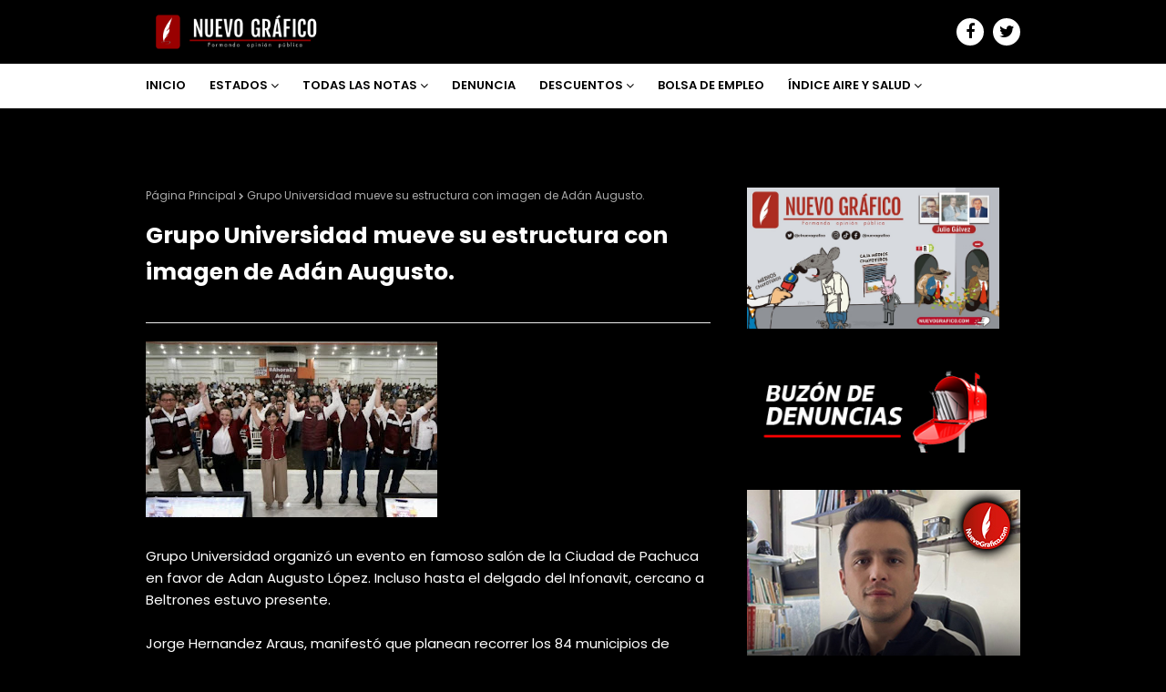

--- FILE ---
content_type: text/html; charset=UTF-8
request_url: https://www.nuevografico.com/2023/04/valeria-copca-la-hidalguense-que.html
body_size: 40770
content:
<!DOCTYPE html>
<html class='ltr' dir='ltr' xmlns='http://www.w3.org/1999/xhtml' xmlns:b='http://www.google.com/2005/gml/b' xmlns:data='http://www.google.com/2005/gml/data' xmlns:expr='http://www.google.com/2005/gml/expr'>
<head>
<meta content='width=device-width, initial-scale=1, minimum-scale=1, maximum-scale=1' name='viewport'/>
<title>Valeria Copca, la hidalguense que viajará a la NASA.</title>
<meta content='text/html; charset=UTF-8' http-equiv='Content-Type'/>
<!-- Chrome, Firefox OS and Opera -->
<meta content='#000000' name='theme-color'/>
<!-- Windows Phone -->
<meta content='#000000' name='msapplication-navbutton-color'/>
<meta content='blogger' name='generator'/>
<link href='https://www.nuevografico.com/favicon.ico' rel='icon' type='image/x-icon'/>
<link href='https://www.nuevografico.com/2023/04/valeria-copca-la-hidalguense-que.html' rel='canonical'/>
<link rel="alternate" type="application/atom+xml" title="NUEVO GRÁFICO - Atom" href="https://www.nuevografico.com/feeds/posts/default" />
<link rel="alternate" type="application/rss+xml" title="NUEVO GRÁFICO - RSS" href="https://www.nuevografico.com/feeds/posts/default?alt=rss" />
<link rel="service.post" type="application/atom+xml" title="NUEVO GRÁFICO - Atom" href="https://www.blogger.com/feeds/4797736396792146115/posts/default" />

<link rel="alternate" type="application/atom+xml" title="NUEVO GRÁFICO - Atom" href="https://www.nuevografico.com/feeds/7805236801464375767/comments/default" />
<!--Can't find substitution for tag [blog.ieCssRetrofitLinks]-->
<link href='https://blogger.googleusercontent.com/img/b/R29vZ2xl/AVvXsEiId-WXHebUMlxU5kAMYPpDEDVzidORdpmgcyzUDySI-zUwsO0bFdWRK1_pcfjHCOfDuxVqR3lkaFxQPRKOxkc_3Wt54crY4XMpRcl9mJU7nQil-sNrN1CBzBUN3ayePJCUUNbZx1cgZdD4KdTifMmugQrWIvybUAgLKV8G87bQ3QNE-KY8GnH3mnqSnA/s320/DD18EC7D-5AC1-4062-8E5E-9281769E685C.jpeg' rel='image_src'/>
<meta content='https://www.nuevografico.com/2023/04/valeria-copca-la-hidalguense-que.html' property='og:url'/>
<meta content='Valeria Copca, la hidalguense que viajará a la NASA.' property='og:title'/>
<meta content='Formando opinión pública.' property='og:description'/>
<meta content='https://blogger.googleusercontent.com/img/b/R29vZ2xl/AVvXsEiId-WXHebUMlxU5kAMYPpDEDVzidORdpmgcyzUDySI-zUwsO0bFdWRK1_pcfjHCOfDuxVqR3lkaFxQPRKOxkc_3Wt54crY4XMpRcl9mJU7nQil-sNrN1CBzBUN3ayePJCUUNbZx1cgZdD4KdTifMmugQrWIvybUAgLKV8G87bQ3QNE-KY8GnH3mnqSnA/w1200-h630-p-k-no-nu/DD18EC7D-5AC1-4062-8E5E-9281769E685C.jpeg' property='og:image'/>
<!-- Google Fonts -->
<link href='//fonts.googleapis.com/css?family=Poppins:400,400i,600,600i,700,700i' media='all' rel='stylesheet' type='text/css'/>
<link href='https://stackpath.bootstrapcdn.com/font-awesome/4.7.0/css/font-awesome.min.css' rel='stylesheet'/>
<!-- Template Style CSS -->
<style id='page-skin-1' type='text/css'><!--
/*
-----------------------------------------------
Blogger Template Style
Name:        Animo
Version:     Premium Version
Version:     2.0
Author:      Sora Templates
Author Url:  https://www.soratemplates.com/
----------------------------------------------- */
/*-- Reset CSS --*/
a,abbr,acronym,address,applet,b,big,blockquote,body,caption,center,cite,code,dd,del,dfn,div,dl,dt,em,fieldset,font,form,h1,h2,h3,h4,h5,h6,html,i,iframe,img,ins,kbd,label,legend,li,object,p,pre,q,s,samp,small,span,strike,strong,sub,sup,table,tbody,td,tfoot,th,thead,tr,tt,u,ul,var{padding:0;border:0;outline:0;vertical-align:baseline;background:0 0;text-decoration:none}form,textarea,input,button{-webkit-appearance:none;-moz-appearance:none;appearance:none;border-radius:0}dl,ul{list-style-position:inside;font-weight:400;list-style:none}ul li{list-style:none}caption,th{text-align:center}img{border:none;position:relative}a,a:visited{text-decoration:none}.clearfix{clear:both}.section,.widget,.widget ul{margin:0;padding:0}a{color:#db1616}a img{border:0}abbr{text-decoration:none}.CSS_LIGHTBOX{z-index:999999!important}.separator a{clear:none!important;float:none!important;margin-left:0!important;margin-right:0!important}#navbar-iframe,.widget-item-control,a.quickedit,.home-link,.feed-links{display:none!important}.center{display:table;margin:0 auto;position:relative}.widget > h2,.widget > h3{display:none}
#google_translate_element { clear: both; }.thread-expanded .thread-count a { display: none; }.comments .continue { display: none!important; }
.post-body a:visited{color:blue;}
/*-- Body Content CSS --*/
body{background:#f1f1f1 url() repeat scroll top center;background-color:#000000;font-family:'Poppins',sans-serif;font-size:14px;font-weight:400;color:#FFFFFF;word-wrap:break-word;margin:0;padding:0}
#outer-wrapper{margin:0 auto;background-color:#000;box-shadow:0 0 5px rgba(0,0,0,.1)}
.row{width:960px}
#content-wrapper{margin:40px auto 0;overflow:hidden}
#content-wrapper > .container{margin:0}
#main-wrapper{float:left;overflow:hidden;width:calc(100% - 340px);box-sizing:border-box;word-wrap:break-word;padding:0;margin:0}
#sidebar-wrapper{float:right;overflow:hidden;width:300px;box-sizing:border-box;word-wrap:break-word;padding:0}
.post-image-wrap{position:relative;display:block}
.post-image-link,.about-author .avatar-container,.comments .avatar-image-container{background-color:rgba(155,155,155,0.07);color:transparent!important}
.post-thumb{
display:block;
position:relative;
width:100%;
height:100%;
object-fit:cover;
object-position: center;
z-index:1;
opacity: 0;
transition:opacity .10s ease,transform .10s ease
}
.post-thumb.lazy-yard {
opacity: 1;
}
.post-image-link:hover .post-thumb,.post-image-wrap:hover .post-image-link .post-thumb,.slider-item-inner:hover .post-image-link .post-thumb{opacity:.9}
.post-title a{display:block}
.social a:before{display:inline-block;font-family:FontAwesome;font-style:normal;font-weight:400}
.social .blogger a:before{content:"\f37d"}
.social .facebook a:before{content:"\f09a"}
.social .twitter a:before{content:"\f099"}
.social .rss a:before{content:"\f09e"}
.social .youtube a:before{content:"\f167"}
.social .skype a:before{content:"\f17e"}
.social .stumbleupon a:before{content:"\f1a4"}
.social .tumblr a:before{content:"\f173"}
.social .vk a:before{content:"\f189"}
.social .stack-overflow a:before{content:"\f16c"}
.social .github a:before{content:"\f09b"}
.social .linkedin a:before{content:"\f0e1"}
.social .dribbble a:before{content:"\f17d"}
.social .soundcloud a:before{content:"\f1be"}
.social .behance a:before{content:"\f1b4"}
.social .digg a:before{content:"\f1a6"}
.social .instagram a:before{content:"\f16d"}
.social .pinterest a:before{content:"\f0d2"}
.social .twitch a:before{content:"\f1e8"}
.social .delicious a:before{content:"\f1a5"}
.social .codepen a:before{content:"\f1cb"}
.social .reddit a:before{content:"\f1a1"}
.social .whatsapp a:before{content:"\f232"}
.social .snapchat a:before{content:"\f2ac"}
.social .email a:before{content:"\f0e0"}
.social .external-link a:before{content:"\f35d"}
.social-color .blogger a{background-color:#ff5722}
.social-color .facebook a{background-color:#3b5999}
.social-color .twitter a{background-color:#00acee}
.social-color .youtube a{background-color:#f50000}
.social-color .instagram a{background:linear-gradient(15deg,#ffb13d,#dd277b,#4d5ed4)}
.social-color .pinterest a{background-color:#ca2127}
.social-color .dribbble a{background-color:#ea4c89}
.social-color .linkedin a{background-color:#0077b5}
.social-color .tumblr a{background-color:#365069}
.social-color .twitch a{background-color:#6441a5}
.social-color .rss a{background-color:#ffc200}
.social-color .skype a{background-color:#00aff0}
.social-color .stumbleupon a{background-color:#eb4823}
.social-color .vk a{background-color:#4a76a8}
.social-color .stack-overflow a{background-color:#f48024}
.social-color .github a{background-color:#24292e}
.social-color .soundcloud a{background:linear-gradient(#ff7400,#ff3400)}
.social-color .behance a{background-color:#191919}
.social-color .digg a{background-color:#1b1a19}
.social-color .delicious a{background-color:#0076e8}
.social-color .codepen a{background-color:#000}
.social-color .reddit a{background-color:#ff4500}
.social-color .whatsapp a{background-color:#3fbb50}
.social-color .snapchat a{background-color:#ffe700}
.social-color .email a{background-color:#888}
.social-color .external-link a{background-color:#000000}
#header-wrap{position:relative;margin:0}
.header-header{background:linear-gradient(to right,#000000 40%,#000000);width:100%;height:40px;position:relative;overflow:hidden;padding:15px 0}
.header-header .container{position:relative;margin:0 auto;padding:0}
.header-logo{position:relative;float:left;width:auto;max-width:250px;max-height:40px;padding:0;margin:0}
.header-logo .header-image-wrapper{display:block}
.header-logo img{max-width:100%;max-height:40px;margin:0}
.header-logo h1{color:#fff;font-size:23px;line-height:40px;text-transform:uppercase;margin:0}
.header-logo h1 a{color:#fff;transition:color .17s ease}
.header-logo h1 a:hover{color:#db1616}
.header-logo p{font-size:12px;margin:5px 0 0}
#header-social{float:right}
.header-social li{float:left;margin:5px 0 0 10px}
.header-social li a{display:block;width:30px;background-color:#fff;font-size:18px;color:#000000;text-align:center;line-height:30px;padding:0;border-radius:30px;transition:color .17s ease}
.header-social li a:hover{color:#FFFFFF}
.header-menu{position:relative;width:100%;height:48px;background-color:#fff;z-index:10;margin:0;border-bottom:1px solid #ebebeb}
.header-menu .container{position:relative;margin:0 auto;padding:0}
#main-menu .widget,#main-menu .widget > .widget-title{display:none}
#main-menu .show-menu{display:block}
#main-menu{position:relative;height:48px;z-index:15}
#main-menu ul > li{float:left;position:relative;margin:0;padding:0;transition:background .17s}
#main-menu ul > li > a{position:relative;color:#000000;font-size:13px;font-weight:600;text-transform:uppercase;line-height:48px;display:inline-block;margin:0;padding:0 13px;transition:color .17s ease}
#main-menu ul#main-menu-nav > li:first-child > a{padding:0 13px 0 0}
#main-menu ul > li:hover > a{color:#db1616}
#main-menu ul > li > ul{position:absolute;float:left;left:0;top:48px;width:180px;background-color:#000000;z-index:99999;margin:0;padding:0;box-shadow:0 3px 5px rgba(0,0,0,0.2);visibility:hidden;opacity:0}
#main-menu ul > li > ul > li > ul{position:absolute;float:left;top:0;left:100%;padding:5px 0;margin:0}
#main-menu ul > li > ul > li{display:block;float:none;position:relative;transition:all .17s ease}
#main-menu ul > li > ul > li a{display:block;height:36px;font-size:12px;color:#fff;line-height:36px;box-sizing:border-box;margin:0;padding:0 15px;transition:all .17s ease}
#main-menu ul > li > ul > li:hover > a{color:#db1616}
#main-menu ul > li.has-sub > a:after{content:'\f107';float:right;font-family:FontAwesome;font-size:14px;font-weight:400;margin:0 0 0 3px}
#main-menu ul > li > ul > li.has-sub > a:after{content:'\f105';float:right;margin:0}
#main-menu .mega-menu{position:static!important}
#main-menu .mega-menu > ul{width:100%;box-sizing:border-box;padding:20px 10px}
#main-menu .mega-menu > ul.mega-menu-inner{overflow:hidden}
#main-menu ul > li:hover > ul,#main-menu ul > li > ul > li:hover > ul{visibility:visible;opacity:1}
#main-menu ul ul{transition:all .17s ease}
.mega-menu-inner .mega-item{float:left;width:25%;box-sizing:border-box;padding:0 10px}
.mega-menu-inner .mega-content{position:relative;width:100%;overflow:hidden;padding:0}
.mega-content .post-image-wrap{width:100%;height:140px;overflow:hidden}
.mega-content .post-image-link{width:100%;height:100%;z-index:1;display:block;position:relative;overflow:hidden}
.mega-content .post-title{position:relative;font-size:14px;font-weight:600;line-height:1.6em;margin:10px 0 5px}
.mega-content .post-title a{display:block;color:#fff;transition:color .17s}
.mega-content:hover .post-title a{color:#db1616}
.no-posts{float:left;width:100%;height:100px;line-height:100px;text-align:center}
.mega-menu .no-posts{line-height:60px;color:#FFFFFF}
.show-search{position:absolute;right:0;top:10px;display:block;height:28px;line-height:24px;z-index:20;color:#000000;font-size:13px;text-align:right;cursor:pointer;box-sizing:border-box;padding:0 10px;border:2px solid #000000;border-radius:28px;transition:all .17s ease}
.show-search:hover{color:#db1616}
.search-active .show-search{border-color:#db1616}
#nav-search{position:absolute;right:0;top:48px;width:250px;height:48px;z-index:10;background-color:#000000;box-sizing:border-box;padding:10px;visibility:hidden;opacity:0;transition:all .25s ease}
.search-active #nav-search{visibility:visible;opacity:1}
#nav-search .search-form{width:100%;height:28px;background-color:rgba(0,0,0,0);line-height:28px;overflow:hidden;padding:0;border:0}
#nav-search .search-input{width:100%;height:28px;font-family:inherit;color:#fff;margin:0;padding:0 10px;background-color:rgba(255,255,255,0.05);font-size:13px;font-weight:400;box-sizing:border-box;border:0;border-radius:3px}
#nav-search .search-input:focus{color:#fff;outline:none}
.slide-menu-toggle{display:none;position:absolute;line-height:48px;height:48px;width:48px;top:0;left:0;font-family:FontAwesome;color:#000000;font-size:17px;font-weight:400;text-align:left;cursor:pointer;z-index:4;padding:0}
.slide-menu-toggle:before{content:"\f0c9"}
.nav-active .slide-menu-toggle:before{content:"\f00d"}
.mobile-menu{display:none;position:absolute;top:48px;left:0;width:100%;background-color:#000000;box-sizing:border-box;padding:20px;border-top:1px solid rgba(255,255,255,0.08);visibility:hidden;opacity:0;transform-origin:0 0;transform:scaleY(0);transition:all .17s ease}
.nav-active .mobile-menu{visibility:visible;opacity:1;transform:scaleY(1)}
.mobile-menu > ul{margin:0}
.mobile-menu .m-sub{display:none;padding:0}
.mobile-menu ul li{position:relative;display:block;overflow:hidden;float:left;width:100%;font-size:13px;font-weight:600;text-transform:uppercase;line-height:38px;margin:0;padding:0}
.mobile-menu > ul li ul{overflow:hidden}
.mobile-menu ul li a{color:#fff;padding:0;display:block;transition:all .17s ease}
.mobile-menu ul li.has-sub .submenu-toggle{position:absolute;top:0;right:0;color:#fff;cursor:pointer}
.mobile-menu ul li.has-sub .submenu-toggle:after{content:'\f105';font-family:FontAwesome;font-weight:400;float:right;width:34px;font-size:16px;text-align:center;transition:all .17s ease}
.mobile-menu ul li.has-sub.show > .submenu-toggle:after{transform:rotate(90deg)}
.mobile-menu > ul > li > ul > li > a{color:#fff;opacity:.7;padding:0 0 0 15px}
.mobile-menu > ul > li > ul > li > ul > li > a{color:#fff;opacity:.7;padding:0 0 0 30px}
.mobile-menu ul li a:hover,.mobile-menu ul > li > .submenu-toggle:hover{color:#db1616}
.post-meta{overflow:hidden;color:#aaa;font-size:11px;font-weight:400;padding:0 1px}
.post-meta .post-author,.post-meta .post-date{float:left;display:inline-block;margin:0 10px 0 0}
.post-meta .post-author:before,.post-meta .post-date:before{font-family:FontAwesome;font-weight:400;margin:0 3px 0 0}
.post-meta .post-author:before{content:'\f007'}
.post-meta .post-date:before{content:'\f017'}
.post-meta a{color:#aaa;transition:color .17s}
.post-meta a:hover{color:#db1616}
.slider-section{position:relative;float:left;width:100%;margin:0}
.slider-section.no-items{display:none}
.slider-section .widget,.slider-section .widget > .widget-title{display:none}
.slider-section .show-slider{display:block}
.main-slider{position:relative;float:left;width:100%;height:320px;overflow:hidden;margin:0}
.main-slider li{position:relative;float:left;width:100%;height:320px;margin:0}
.slider-item-inner{position:relative;float:left;width:100%;height:100%}
.slider-item .post-image-link{position:relative;float:left;width:100%;height:100%;z-index:5}
.slider-item .post-info{position:absolute;left:0;bottom:0;width:100%;z-index:10;box-sizing:border-box;padding:30px 20px 20px;background-image:linear-gradient(to top,rgba(0,0,0,1),rgba(0,0,0,0))}
.slider-item .post-title{font-size:20px;font-weight:600;line-height:1.6em;margin:0}
.slider-item .post-title a{color:#FFF}
.slider-item .post-meta{font-size:12px;color:#f2f2f2;margin:0 0 5px}
.show-slider .no-posts{position:absolute;top:calc(50% - 50px);left:0;width:100%}
.slick-slider{position:relative;display:block;box-sizing:border-box;-webkit-user-select:none;-moz-user-select:none;-ms-user-select:none;user-select:none;-webkit-touch-callout:none;-khtml-user-select:none;-ms-touch-action:pan-y;touch-action:pan-y;-webkit-tap-highlight-color:transparent}
.slick-list{position:relative;display:block;overflow:hidden;margin:0;padding:0}
.slick-list:focus{outline:none}
.slick-list.dragging{cursor:pointer;cursor:hand}
.slick-slider .slick-track,.slick-slider .slick-list{-webkit-transform:translate3d(0,0,0);-moz-transform:translate3d(0,0,0);-ms-transform:translate3d(0,0,0);-o-transform:translate3d(0,0,0);transform:translate3d(0,0,0)}
.slick-track{position:relative;top:0;left:0;display:block;margin-left:auto;margin-right:auto}
.slick-track:before,.slick-track:after{display:table;content:''}
.slick-track:after{clear:both}
.slick-loading .slick-track{visibility:hidden}
.slick-slide{display:none;float:left;height:100%;min-height:1px}
[dir='rtl'] .slick-slide{float:right}
.slick-slide img{display:block}
.slick-slide.slick-loading img{display:none}
.slick-slide.dragging img{pointer-events:none}
.slick-initialized .slick-slide{display:block}
.slick-loading .slick-slide{visibility:hidden}
.slick-vertical .slick-slide{display:block;height:auto;border:1px solid transparent}
.slick-arrow.slick-hidden{display:none}
.slick-arrow{position:absolute;top:calc(50% - 20px);width:30px;height:40px;background-color:rgba(0,0,0,0.5);font-size:20px;color:#f2f2f2;text-align:center;line-height:40px;cursor:pointer;z-index:10;margin:0;visibility:hidden;opacity:0;transition:all .17s ease}
.slick-arrow:hover{background-color:#db1616;color:#fff}
.slick-arrow:before{font-family:FontAwesome;font-weight:400}
.slick-prev{left:20px}
.slick-prev:before{content:'\f104'}
.slick-next{right:20px}
.slick-next:before{content:'\f105'}
.main-slider:hover .slick-arrow{visibility:visible;opacity:1}
.home-ad .widget > .widget-title{display:none}
.home-ad .widget-content{float:left;width:728px;max-width:100%;line-height:0;margin:0 0 40px}
.queryMessage{overflow:hidden;background-color:#f2f2f2;color:#FFFFFF;font-size:13px;font-weight:400;padding:8px 10px;margin:0 0 25px}
.queryMessage .query-info{margin:0 5px}
.queryMessage .search-query,.queryMessage .search-label{font-weight:700;text-transform:uppercase}
.queryMessage .search-query:before,.queryMessage .search-label:before{content:"\201c"}
.queryMessage .search-query:after,.queryMessage .search-label:after{content:"\201d"}
.queryMessage a.show-more{float:right;color:#db1616;text-decoration:underline;transition:opacity .17s}
.queryMessage a.show-more:hover{opacity:.8}
.queryEmpty{font-size:13px;font-weight:400;padding:10px 0;margin:0 0 25px;text-align:center}
.title-wrap{position:relative;float:left;width:100%;margin:0 0 20px}
.title-wrap > h3{position:relative;display:block;font-size:13px;color:#FFFFFF;font-weight:600;text-transform:uppercase;line-height:13px;padding:0 0 13px;margin:0;border-bottom:2px solid #ebebeb}
.title-wrap > h3:before{content:'';position:absolute;height:2px;width:30px;left:0;bottom:0;background-color:#db1616;margin:0 0 -2px}
.custom-widget li{overflow:hidden;margin:20px 0 0}
.custom-widget li:first-child{padding:0;margin:0;border:0}
.custom-widget .post-image-link{position:relative;width:80px;height:65px;float:left;overflow:hidden;display:block;vertical-align:middle;margin:0 12px 0 0}
.custom-widget .post-info{overflow:hidden}
.custom-widget .post-title{overflow:hidden;font-size:14px;font-weight:600;line-height:1.6em;margin:0 0 5px}
.custom-widget .post-title a{display:block;color:#FFFFFF;transition:color .17s}
.custom-widget li:hover .post-title a{color:#db1616}
.index-post-wrap{position:relative;float:left;width:100%}
.grid-posts{display:flex;flex-wrap:wrap;margin:0 -15px}
.blog-post{display:block;overflow:hidden;word-wrap:break-word}
.index-post{display:block;width:50%;box-sizing:border-box;padding:0 15px;margin:0 0 40px}
.index-post .post-image-wrap{float:left;width:100%;height:180px;overflow:hidden;margin:0 0 13px}
.index-post .post-image-wrap .post-image-link{width:100%;height:100%;position:relative;display:block;z-index:1;overflow:hidden}
.index-post .post-info{float:left;width:100%;overflow:hidden}
.index-post .post-info > h2{font-size:17px;font-weight:600;line-height:1.6em;text-decoration:none;margin:0}
.index-post .post-info > h2 > a{display:block;color:#FFFFFF;transition:color .17s}
.index-post:hover .post-info > h2 > a{color:#db1616}
.widget iframe,.widget img{max-width:100%}
.date-header{display:block;overflow:hidden;font-weight:400;margin:0!important;padding:0}
.blog-post .post-meta{font-size:12px}
.index-post .post-meta .post-date{margin:0 0 5px}
#breadcrumb{font-size:12px;font-weight:400;color:#aaa;margin:0 0 15px}
#breadcrumb a{color:#aaa;transition:color .17s}
#breadcrumb a:hover{color:#db1616}
#breadcrumb a,#breadcrumb em{display:inline-block}
#breadcrumb .delimiter:after{content:'\f054';font-family:FontAwesome;font-size:8px;font-weight:400;font-style:normal;vertical-align:middle;margin:0 3px}
.item-post h1.post-title{color:#FFFFFF;font-size:25px;line-height:1.6em;font-weight:700;position:relative;display:block;margin:0 0 15px;padding:0}
.static_page .item-post h1.post-title{margin:0}
.item-post .post-body{width:100%;font-size:15px;line-height:1.6em;overflow:hidden;padding:20px 0 0;margin:20px 0 0;border-top:1px solid #ebebeb}
.item-post .post-outer{padding:0}
.item-post .post-body img{max-width:100%}
.main .widget{margin:0}
.main .Blog{border-bottom-width:0}
.post-footer{position:relative;float:left;width:100%;margin:20px 0 0}
.inline-ad{position:relative;display:block;max-height:60px;margin:0 0 30px}
.inline-ad > ins{display:block!important;margin:0 auto!important}
.item .inline-ad{float:left;width:100%;margin:20px 0 0}
.item-post-wrap > .inline-ad{margin:0 0 20px}
.post-labels{overflow:hidden;height:auto;position:relative;margin:0 0 20px;padding:0}
.post-labels span,.post-labels a{float:left;height:22px;background-color:#fff;color:#FFFFFF;font-size:12px;line-height:22px;font-weight:400;margin:0;padding:0 10px;border:1px solid #ebebeb}
.post-labels span{background-color:#db1616;color:#fff;border-color:#db1616}
.post-labels a{margin:0 0 0 5px;transition:all .17s ease}
.post-labels a:hover{background-color:#db1616;color:#fff;border-color:#db1616}
.post-reactions{height:28px;display:block;margin:0 0 15px}
.post-reactions span{float:left;color:#FFFFFF;font-size:12px;line-height:25px;text-transform:uppercase;font-weight:600}
.reactions-inner{float:left;margin:0;height:28px}
.post-share{position:relative;overflow:hidden;line-height:0;margin:0 0 25px}
ul.share-links{position:relative;margin:0 -2.5px}
.share-links li{width:calc(100% / 7);float:left;box-sizing:border-box;padding:0 2.5px;margin:0 0 5px}
.share-links li a{float:left;display:inline-block;cursor:pointer;width:100%;height:32px;line-height:32px;color:#fff;font-weight:400;font-size:17px;text-align:center;box-sizing:border-box;opacity:1;border-radius:0;transition:all .17s ease}
.share-links li a:hover{opacity:.8}
ul.post-nav{position:relative;overflow:hidden;display:block;margin:0 0 30px}
.post-nav li{display:inline-block;width:50%}
.post-nav .post-prev{float:left;text-align:left;box-sizing:border-box;padding:0 10px 0 0}
.post-nav .post-next{float:right;text-align:right;box-sizing:border-box;padding:0 0 0 10px}
.post-nav li a{color:#FFFFFF;line-height:1.4em;display:block;overflow:hidden;transition:color .17s}
.post-nav li:hover a{color:#db1616}
.post-nav li span{display:block;font-size:11px;color:#aaa;font-weight:600;text-transform:uppercase;padding:0 0 3px}
.post-nav .post-prev span:before{content:"\f053";float:left;font-family:FontAwesome;font-size:10px;font-weight:400;text-transform:none;margin:0 2px 0 0}
.post-nav .post-next span:after{content:"\f054";float:right;font-family:FontAwesome;font-size:10px;font-weight:400;text-transform:none;margin:0 0 0 2px}
.post-nav p{font-size:12px;font-weight:400;line-height:1.6em;margin:0}
.post-nav .post-nav-active p{color:#aaa}
.about-author{position:relative;display:block;overflow:hidden;padding:20px;margin:0 0 30px;border:1px solid #ebebeb}
.about-author .avatar-container{position:relative;float:left;width:80px;height:80px;background-color:rgba(255,255,255,0.05);overflow:hidden;margin:0 15px 0 0}
.about-author .author-avatar{float:left;width:100%;height:100%;border-radius:0}
.author-name{overflow:hidden;display:inline-block;font-size:16px;font-weight:600;margin:0}
.author-name span{color:#FFFFFF}
.author-name a{color:#db1616;transition:opacity .17s}
.author-name a:hover{opacity:.8}
.author-description{display:block;overflow:hidden;font-size:12px;font-weight:400;line-height:1.6em}
.author-description a:hover{text-decoration:underline}
#related-wrap{overflow:hidden;margin:0 0 30px}
#related-wrap .related-tag{display:none}
.related-ready{float:left;width:100%}
.related-ready .loader{height:178px}
ul.related-posts{position:relative;overflow:hidden;margin:0 -10px;padding:0}
.related-posts .related-item{width:33.33333333%;position:relative;overflow:hidden;float:left;display:block;box-sizing:border-box;padding:0 10px;margin:0}
.related-posts .post-image-link{width:100%;height:130px;position:relative;overflow:hidden;display:block;margin:0 0 10px}
.related-posts .post-title{font-size:14px;font-weight:600;line-height:1.6em;display:block;margin:0}
.related-posts .post-title a{color:#FFFFFF;transition:color .17s}
.related-posts .post-meta{font-size:11px;margin:0 0 3px}
.related-posts .related-item:hover .post-title a{color:#db1616}
#blog-pager{float:left;width:100%;overflow:hidden;clear:both;margin:0 0 40px}
.blog-pager a,.blog-pager span{float:left;display:block;min-width:30px;height:30px;background-color:#fff;color:#FFFFFF;font-size:12px;font-weight:600;line-height:28px;text-align:center;box-sizing:border-box;padding:0 10px;margin:0 5px 0 0;border:1px solid #ebebeb;transition:all .17s ease}
.blog-pager span.page-dots{min-width:20px;background-color:#fff;font-size:16px;color:#FFFFFF;font-weight:400;line-height:30px;padding:0;border:0}
.blog-pager .page-of{display:none;width:auto;float:right;border-color:rgba(0,0,0,0);margin:0}
.blog-pager .page-active,.blog-pager a:hover{background-color:#db1616;color:#fff;border-color:#db1616}
.blog-pager .page-prev:before,.blog-pager .page-next:before{font-family:FontAwesome;font-size:10px;font-weight:400}
.blog-pager .page-prev:before{content:'\f053'}
.blog-pager .page-next:before{content:'\f054'}
.blog-pager .blog-pager-newer-link,.blog-pager .blog-pager-older-link{float:left;display:inline-block;width:auto;padding:0 10px;margin:0}
.blog-pager .blog-pager-older-link{float:right}
.archive #blog-pager,.home .blog-pager .blog-pager-newer-link,.home .blog-pager .blog-pager-older-link{display:none}
.blog-post-comments{display:none;margin:0 0 30px}
.static_page .blog-post-comments{margin:30px 0}
.blog-post-comments .comments-title{margin:0 0 20px}
.comments-system-disqus .comments-title,.comments-system-facebook .comments-title{margin:0}
#comments{margin:0}
#gpluscomments{float:left!important;width:100%!important;margin:0 0 25px!important}
#gpluscomments iframe{float:left!important;width:100%}
.comments{display:block;clear:both;margin:0;color:#FFFFFF}
.comments .comment-thread > ol{padding:0}
.comments > h3{font-size:13px;font-weight:400;font-style:italic;padding-top:1px}
.comments .comments-content .comment{list-style:none;margin:0;padding:0 0 8px}
.comments .comments-content .comment:first-child{padding-top:0}
.facebook-tab,.fb_iframe_widget_fluid span,.fb_iframe_widget iframe{width:100%!important}
.comments .item-control{position:static}
.comments .avatar-image-container{float:left;overflow:hidden;position:absolute}
.comments .avatar-image-container,.comments .avatar-image-container img{height:35px;max-height:35px;width:35px;max-width:35px;border-radius:100%}
.comments .comment-block{overflow:hidden;padding:0 0 15px}
.comments .comment-block,.comments .comments-content .comment-replies{margin:0 0 0 50px}
.comments .comments-content .inline-thread{padding:0}
.comments .comment-actions{float:left;width:100%;position:relative;margin:0}
.comments .comments-content .comment-header{font-size:14px;display:block;overflow:hidden;clear:both;margin:0 0 3px;padding:0 0 5px;border-bottom:1px dashed #d6d6d6}
.comments .comments-content .comment-header a{color:#FFFFFF;transition:color .17s}
.comments .comments-content .comment-header a:hover{color:#db1616}
.comments .comments-content .user{font-style:normal;font-weight:600;display:block}
.comments .comments-content .icon.blog-author{display:none}
.comments .comments-content .comment-content{float:left;font-size:13px;color:#5E5E5E;font-weight:400;text-align:left;line-height:1.4em;margin:10px 0}
.comments .comment .comment-actions a{margin-right:5px;padding:2px 5px;background-color:#f2f2f2;color:#FFFFFF;font-weight:400;font-size:10px;border-radius:2px;transition:all .17s ease}
.comments .comment .comment-actions a:hover{color:#fff;background-color:#db1616;border-color:#db1616;text-decoration:none}
.comments .comments-content .datetime{float:left;font-size:11px;font-weight:400;color:#aaa;position:relative;padding:0 1px;margin:5px 0 0;display:block}
.comments .comments-content .datetime a,.comments .comments-content .datetime a:hover{color:#aaa}
.comments .thread-toggle{margin-bottom:4px}
.comments .thread-toggle .thread-arrow{height:7px;margin:0 3px 2px 0}
.comments .thread-count a,.comments .continue a{transition:opacity .17s}
.comments .thread-count a:hover,.comments .continue a:hover{opacity:.8}
.comments .continue a{display:none}
.comments .thread-expanded{padding:5px 0 0}
.comments .thread-chrome.thread-collapsed{display:none}
.thread-arrow:before{content:'';font-family:FontAwesome;color:#FFFFFF;font-weight:400;margin:0 2px 0 0}
.comments .thread-expanded .thread-arrow:before{content:'\f0d7'}
.comments .thread-collapsed .thread-arrow:before{content:'\f0da'}
.comments .comments-content .comment-thread{margin:0}
.comments .continue a{padding:0 0 0 60px;font-weight:400}
.comments .comments-content .loadmore.loaded{margin:0;padding:0}
.comments .comment-replybox-thread{margin:0}
.comments .comments-content .loadmore,.comments .comments-content .loadmore.loaded{display:none}
#comment-editor{margin:0 0 20px}
.sora-moji{display:inline-block;height:18px;width:18px;vertical-align:middle;background-size:100%;background-repeat:no-repeat;margin:0}
.mj-0{background-image:url(https://twemoji.maxcdn.com/36x36/1f44d.png)}
.mj-1{background-image:url(https://twemoji.maxcdn.com/36x36/1f600.png)}
.mj-2{background-image:url(https://twemoji.maxcdn.com/36x36/1f615.png)}
.mj-3{background-image:url(https://twemoji.maxcdn.com/36x36/1f601.png)}
.mj-4{background-image:url(https://twemoji.maxcdn.com/36x36/1f60f.png)}
.mj-5{background-image:url(https://twemoji.maxcdn.com/36x36/1f603.png)}
.mj-6{background-image:url(https://twemoji.maxcdn.com/36x36/1f62c.png)}
.mj-7{background-image:url(https://twemoji.maxcdn.com/36x36/1f604.png)}
.mj-8{background-image:url(https://twemoji.maxcdn.com/36x36/1f61e.png)}
.mj-9{background-image:url(https://twemoji.maxcdn.com/36x36/1f62d.png)}
.mj-10{background-image:url(https://twemoji.maxcdn.com/36x36/1f616.png)}
.mj-11{background-image:url(https://twemoji.maxcdn.com/36x36/1f61c.png)}
.mj-12{background-image:url(https://twemoji.maxcdn.com/36x36/1f62e.png)}
.mj-13{background-image:url(https://twemoji.maxcdn.com/36x36/1f606.png)}
.mj-14{background-image:url(https://twemoji.maxcdn.com/36x36/1f609.png)}
.mj-15{background-image:url(https://twemoji.maxcdn.com/36x36/1f614.png)}
.mj-16{background-image:url(https://twemoji.maxcdn.com/36x36/1f619.png)}
.mj-17{background-image:url(https://twemoji.maxcdn.com/36x36/1f625.png)}
.mj-18{background-image:url(https://twemoji.maxcdn.com/36x36/1f620.png)}
.mj-19{background-image:url(https://twemoji.maxcdn.com/36x36/1f60e.png)}
.mj-20{background-image:url(https://twemoji.maxcdn.com/36x36/1f624.png)}
.mj-21{background-image:url(https://twemoji.maxcdn.com/36x36/1f634.png)}
.mj-22{background-image:url(https://twemoji.maxcdn.com/36x36/1f635.png)}
.mj-23{background-image:url(https://twemoji.maxcdn.com/36x36/1f637.png)}
.mj-24{background-image:url(https://twemoji.maxcdn.com/36x36/1f35c.png)}
.mj-25{background-image:url(https://twemoji.maxcdn.com/36x36/1f60d.png)}
.mj-26{background-image:url(https://twemoji.maxcdn.com/36x36/1f496.png)}
.emoji-toggle{display:inline-block;background-color:#db1616;color:#fff;height:26px;line-height:26px;font-size:14px;cursor:pointer;padding:0 10px;margin:0 0 10px;border-radius:2px;transition:background .17s ease}
.emoji-toggle:hover{background-color:#000000}
#emoji-box{display:none;padding:20px 0 0;margin:10px 0;border-top:1px dashed #ccc}
#emoji-box .mj-item{display:inline-block;text-align:center;font-size:12px;font-weight:700;padding:0 10px;margin:0 0 10px}
#emoji-box .sora-moji{display:block;margin:0 0 5px}
.post-body h1,.post-body h2,.post-body h3,.post-body h4,.post-body h5,.post-body h6{color:#FFFFFF;font-weight:700;margin:0 0 15px}
.post-body h1,.post-body h2{font-size:24px}
.post-body h3{font-size:21px}
.post-body h4{font-size:18px}
.post-body h5{font-size:16px}
.post-body h6{font-size:13px}
blockquote{font-style:italic;padding:10px;margin:0;border-left:4px solid #db1616}
blockquote:before,blockquote:after{display:inline-block;font-family:FontAwesome;font-style:normal;font-weight:400;color:#aaa;line-height:1}
blockquote:before{content:'\f10d';margin:0 10px 0 0}
blockquote:after{content:'\f10e';margin:0 0 0 10px}
.widget .post-body ul,.widget .post-body ol{line-height:1.5;font-weight:400}
.widget .post-body li{margin:5px 0;padding:0;line-height:1.5}
.post-body ul{padding:0 0 0 20px}
.post-body ul li:before{content:"\f105";font-family:FontAwesome;font-size:13px;font-weight:400;margin:0 5px 0 0}
.post-body u{text-decoration:underline}
.post-body a{transition:color .17s ease}
.post-body strike{text-decoration:line-through}
.contact-form{overflow:hidden}
.contact-form .widget-title{display:none}
.contact-form .contact-form-name{width:calc(50% - 5px)}
.contact-form .contact-form-email{width:calc(50% - 5px);float:right}
.sidebar .widget{position:relative;overflow:hidden;background-color:#000000;box-sizing:border-box;padding:0;margin:0 0 35px}
.sidebar .widget-title{position:relative;float:left;width:100%;margin:0 0 20px}
.sidebar .widget-title > h3{position:relative;display:block;font-size:13px;color:#FFFFFF;font-weight:600;text-transform:uppercase;line-height:13px;padding:0 0 13px;margin:0;border-bottom:2px solid #ebebeb}
.sidebar .widget-title > h3:before{content:'';position:absolute;height:2px;width:30px;left:0;bottom:0;background-color:#db1616;margin:0 0 -2px}
.sidebar .widget-content{float:left;width:100%;margin:0}
.list-label li{position:relative;display:block;padding:7px 0;border-top:1px dotted #ebebeb}
.list-label li:first-child{padding-top:0;border-top:0}
.list-label li:last-child{padding-bottom:0;border-bottom:0}
.list-label li a{display:block;color:#FFFFFF;font-size:12px;font-weight:400;text-transform:capitalize;transition:color .17s}
.list-label li a:before{content:"\f054";float:left;color:#FFFFFF;font-weight:400;font-family:FontAwesome;font-size:6px;margin:7px 3px 0 0;transition:color .17s}
.list-label li a:hover{color:#db1616}
.list-label .label-count{position:relative;float:right;font-size:11px;font-weight:400;text-align:center;line-height:16px}
.cloud-label li{position:relative;float:left;margin:0 5px 5px 0}
.cloud-label li a{display:block;height:26px;color:#FFFFFF;font-size:12px;line-height:26px;font-weight:400;padding:0 10px;border:1px dotted #ebebeb;transition:all .17s ease}
.cloud-label li a:hover{color:#fff;background-color:#db1616;border-color:#db1616}
.cloud-label .label-count{display:none}
.sidebar .FollowByEmail > .widget-title > h3{margin:0}
.FollowByEmail .widget-content{position:relative;overflow:hidden;background-color:#f9f9f9;text-align:center;font-weight:400;box-sizing:border-box;padding:20px;border:1px solid #ebebeb}
.FollowByEmail .widget-content > h3{font-size:17px;color:#FFFFFF;font-weight:700;margin:0 0 13px}
.FollowByEmail .before-text{font-size:13px;line-height:1.5em;margin:0 0 15px;display:block;padding:0 10px;overflow:hidden}
.FollowByEmail .follow-by-email-inner{position:relative}
.FollowByEmail .follow-by-email-inner .follow-by-email-address{width:100%;height:32px;color:#FFFFFF;font-size:11px;font-family:inherit;padding:0 10px;margin:0 0 10px;box-sizing:border-box;border:1px solid #eee;transition:ease .17s}
.FollowByEmail .follow-by-email-inner .follow-by-email-submit{width:100%;height:32px;font-family:inherit;font-size:11px;color:#fff;background-color:#db1616;text-transform:uppercase;text-align:center;font-weight:600;cursor:pointer;margin:0;border:0;transition:background .17s ease}
.FollowByEmail .follow-by-email-inner .follow-by-email-submit:hover{background-color:#000000}
#ArchiveList ul.flat li{color:#FFFFFF;font-size:13px;font-weight:400;padding:7px 0;border-bottom:1px dotted #eaeaea}
#ArchiveList ul.flat li:first-child{padding-top:0}
#ArchiveList ul.flat li:last-child{padding-bottom:0;border-bottom:0}
#ArchiveList .flat li > a{display:block;color:#FFFFFF;transition:color .17s}
#ArchiveList .flat li > a:hover{color:#db1616}
#ArchiveList .flat li > a:before{content:"\f054";float:left;color:#161619;font-weight:400;font-family:FontAwesome;font-size:6px;margin:7px 3px 0 0;display:inline-block;transition:color .17s}
#ArchiveList .flat li > a > span{position:relative;float:right;width:16px;height:16px;background-color:#db1616;color:#fff;font-size:11px;font-weight:400;text-align:center;line-height:16px}
.PopularPosts .post{overflow:hidden;margin:20px 0 0}
.PopularPosts .post:first-child{padding:0;margin:0;border:0}
.PopularPosts .post-image-link{position:relative;width:80px;height:65px;float:left;overflow:hidden;display:block;vertical-align:middle;margin:0 12px 0 0}
.PopularPosts .post-info{overflow:hidden}
.PopularPosts .post-title{font-size:14px;font-weight:600;line-height:1.6em;margin:0 0 5px}
.PopularPosts .post-title a{display:block;color:#FFFFFF;transition:color .17s}
.PopularPosts .post:hover .post-title a{color:#db1616}
.PopularPosts .post-date:before{font-size:10px}
.FeaturedPost .post-content{position:relative;display:block;width:100%}
.FeaturedPost .post-image-link{display:block;position:relative;width:100%;height:180px;overflow:hidden;z-index:1;margin:0 0 13px}
.FeaturedPost .post-info{float:left;width:100%}
.FeaturedPost .post-title{display:block;font-size:17px;overflow:hidden;font-weight:600;line-height:1.6em;margin:0}
.FeaturedPost .post-title a{color:#FFFFFF;display:block;transition:color .17s ease}
.FeaturedPost .post:hover .post-title a{color:#db1616}
.FeaturedPost .post-meta .post-date{margin:0 0 5px}
.Text{font-size:13px}
.contact-form-widget form{font-weight:400}
.contact-form-name{float:left;width:100%;height:30px;font-family:inherit;font-size:13px;line-height:30px;box-sizing:border-box;padding:5px 10px;margin:0 0 10px;border:1px solid #ebebeb;border-radius:2px}
.contact-form-email{float:left;width:100%;height:30px;font-family:inherit;font-size:13px;line-height:30px;box-sizing:border-box;padding:5px 10px;margin:0 0 10px;border:1px solid #ebebeb;border-radius:2px}
.contact-form-email-message{float:left;width:100%;font-family:inherit;font-size:13px;box-sizing:border-box;padding:5px 10px;margin:0 0 10px;border:1px solid #ebebeb;border-radius:2px}
.contact-form-button-submit{float:left;width:100%;height:30px;background-color:#db1616;font-size:13px;color:#fff;line-height:30px;cursor:pointer;box-sizing:border-box;padding:0 10px;margin:0;border:0;border-radius:2px;transition:background .17s ease}
.contact-form-button-submit:hover{background-color:#000000}
.contact-form-error-message-with-border{float:left;width:100%;background-color:#fbe5e5;font-size:11px;text-align:center;line-height:11px;padding:3px 0;margin:10px 0;box-sizing:border-box;border:1px solid #fc6262}
.contact-form-success-message-with-border{float:left;width:100%;background-color:#eaf6ff;font-size:11px;text-align:center;line-height:11px;padding:3px 0;margin:10px 0;box-sizing:border-box;border:1px solid #5ab6f9}
.contact-form-cross{margin:0 0 0 3px}
.contact-form-error-message,.contact-form-success-message{margin:0}
.BlogSearch .search-input{float:left;width:75%;height:30px;background-color:#fff;font-weight:400;font-size:13px;line-height:30px;box-sizing:border-box;padding:5px 10px;border:1px solid #ebebeb;border-right-width:0;border-radius:2px 0 0 2px}
.BlogSearch .search-action{float:right;width:25%;height:30px;font-family:inherit;font-size:13px;line-height:30px;cursor:pointer;box-sizing:border-box;background-color:#db1616;color:#fff;padding:0 5px;border:0;border-radius:0 2px 2px 0;transition:background .17s ease}
.BlogSearch .search-action:hover{background-color:#000000}
.Profile .profile-img{float:left;width:80px;height:80px;margin:0 15px 0 0;transition:all .17s ease}
.Profile .profile-datablock{margin:0}
.Profile .profile-info > .profile-link{color:#FFFFFF;font-size:11px;margin:5px 0 0;transition:color .17s ease}
.Profile .profile-info > .profile-link:hover{color:#db1616}
.Profile .profile-datablock .profile-textblock{display:none}
.common-widget .LinkList ul li,.common-widget .PageList ul li{width:calc(50% - 5px);padding:7px 0 0}
.common-widget .LinkList ul li:nth-child(odd),.common-widget .PageList ul li:nth-child(odd){float:left}
.common-widget .LinkList ul li:nth-child(even),.common-widget .PageList ul li:nth-child(even){float:right}
.common-widget .LinkList ul li a,.common-widget .PageList ul li a{display:block;color:#FFFFFF;font-size:13px;font-weight:400;transition:color .17s ease}
.common-widget .LinkList ul li a:hover,.common-widget .PageList ul li a:hover{color:#db1616}
.common-widget .LinkList ul li:first-child,.common-widget .LinkList ul li:nth-child(2),.common-widget .PageList ul li:first-child,.common-widget .PageList ul li:nth-child(2){padding:0}
#footer-wrapper{display:block;width:100%;overflow:hidden;background-color:#000000;color:#fff;padding:0}
#footer-wrapper .container{overflow:hidden;margin:0 auto;padding:15px 0}
#footer-wrapper .copyright-area{float:left;font-size:12px;display:block;height:34px;line-height:34px}
#footer-wrapper .copyright-area a{color:#db1616;transition:color .17s}
#menu-footer{float:right;position:relative;display:block}
#menu-footer .widget > .widget-title{display:none}
#menu-footer ul li{float:left;display:inline-block;height:34px;padding:0;margin:0}
#menu-footer ul li a{font-size:12px;font-weight:400;display:block;color:#fff;line-height:34px;padding:0 10px;margin:0 0 0 5px;transition:color .17s ease}
#menu-footer ul li:last-child a{padding:0 0 0 5px}
#menu-footer ul li a:hover{color:#db1616}
.hidden-widgets{display:none;visibility:hidden}
.back-top{display:none;z-index:1010;width:32px;height:32px;position:fixed;bottom:25px;right:25px;cursor:pointer;overflow:hidden;font-size:13px;color:#fff;text-align:center;line-height:32px;border-radius:0}
.back-top:before{content:'';position:absolute;top:0;left:0;right:0;bottom:0;background-color:#db1616;opacity:.5;transition:opacity .17s ease}
.back-top:after{content:'\f077';position:relative;font-family:FontAwesome;font-weight:400;opacity:.8;transition:opacity .17s ease}
.back-top:hover:before,.back-top:hover:after,.nav-active .back-top:after,.nav-active .back-top:before{opacity:1}
.error404 #main-wrapper{width:100%!important;margin:0!important}
.error404 #sidebar-wrapper{display:none}
.errorWrap{color:#FFFFFF;text-align:center;padding:80px 0 100px}
.errorWrap h3{font-size:160px;line-height:1;margin:0 0 30px}
.errorWrap h4{font-size:25px;margin:0 0 20px}
.errorWrap p{margin:0 0 10px}
.errorWrap a{display:block;color:#db1616;padding:10px 0 0}
.errorWrap a i{font-size:20px}
.errorWrap a:hover{text-decoration:underline}
@media screen and (max-width: 1100px) {
#outer-wrapper{max-width:100%}
.row{width:100%}
#hot-wrapper{box-sizing:border-box;padding:0 20px}
#header-wrap{height:auto}
.header-header{height:auto;box-sizing:border-box;padding:15px 20px}
.header-menu{box-sizing:border-box;padding:0 20px}
#content-wrapper{position:relative;box-sizing:border-box;padding:0 20px;margin:30px 0 0}
#footer-wrapper .container{box-sizing:border-box;padding:10px 20px}
}
@media screen and (max-width: 980px) {
#content-wrapper > .container{margin:0}
.header-logo{max-width:100%;width:100%;text-align:center;padding:0}
.header-logo .header-image-wrapper{display:inline-block}
#header-social{width:100%;text-align:center}
.header-social li{float:none;margin:20px 10px 5px;display:inline-block}
#main-menu{display:none}
.slide-menu-toggle,.mobile-menu{display:block}
#header-wrap{padding:0}
#header-inner a{display:inline-block!important}
#main-wrapper,#sidebar-wrapper{width:100%;padding:0}
.item #sidebar-wrapper{margin-top:20px}
}
@media screen and (max-width: 880px) {
.footer-widgets-wrap{display:block}
#footer-wrapper .footer{width:100%;margin-right:0}
#footer-sec2,#footer-sec3{margin-top:25px}
}
@media screen and (max-width: 680px) {
#menu-footer,#footer-wrapper .copyright-area{width:100%;height:auto;line-height:inherit;text-align:center}
#menu-footer{margin:10px 0 0}
#footer-wrapper .copyright-area{margin:10px 0}
#menu-footer ul li{float:none;height:auto}
#menu-footer ul li a{line-height:inherit;margin:0 3px 5px}
}
@media screen and (max-width: 560px) {
.main-slider,.main-slider li{height:250px}
.index-post,#nav-search{width:100%}
ul.related-posts{margin:0}
.related-posts .related-item{width:100%;padding:0;margin:20px 0 0}
.related-posts .item-0{margin:0}
.related-posts .post-image-link{width:80px;height:70px;float:left;margin:0 12px 0 0}
.related-posts .post-title{font-size:14px;overflow:hidden;margin:0 0 5px}
.post-reactions{display:none}
}
@media screen and (max-width: 440px) {
.queryMessage{text-align:center}
.queryMessage a.show-more{width:100%;margin:10px 0 0}
.item-post h1.post-title{font-size:46px}
.about-author{text-align:center}
.about-author .avatar-container{float:none;display:table;margin:0 auto 10px}
#comments ol{padding:0}
.errorWrap{padding:70px 0 100px}
.errorWrap h3{font-size:120px}
}
@media screen and (max-width: 360px) {
.header-social li{margin:20px 5px 5px}
.about-author .avatar-container{width:60px;height:60px}
}

--></style>
<style>
/*-------Typography and ShortCodes-------*/
.firstcharacter{float:left;color:#27ae60;font-size:75px;line-height:60px;padding-top:4px;padding-right:8px;padding-left:3px}.post-body h1,.post-body h2,.post-body h3,.post-body h4,.post-body h5,.post-body h6{margin-bottom:15px;color:#2c3e50}blockquote{font-style:italic;color:#888;border-left:5px solid #27ae60;margin-left:0;padding:10px 15px}blockquote:before{content:'\f10d';display:inline-block;font-family:FontAwesome;font-style:normal;font-weight:400;line-height:1;-webkit-font-smoothing:antialiased;-moz-osx-font-smoothing:grayscale;margin-right:10px;color:#888}blockquote:after{content:'\f10e';display:inline-block;font-family:FontAwesome;font-style:normal;font-weight:400;line-height:1;-webkit-font-smoothing:antialiased;-moz-osx-font-smoothing:grayscale;margin-left:10px;color:#888}.button{background-color:#2c3e50;float:left;padding:5px 12px;margin:5px;color:#fff;text-align:center;border:0;cursor:pointer;border-radius:3px;display:block;text-decoration:none;font-weight:400;transition:all .3s ease-out !important;-webkit-transition:all .3s ease-out !important}a.button{color:#fff}.button:hover{background-color:#27ae60;color:#fff}.button.small{font-size:12px;padding:5px 12px}.button.medium{font-size:16px;padding:6px 15px}.button.large{font-size:18px;padding:8px 18px}.small-button{width:100%;overflow:hidden;clear:both}.medium-button{width:100%;overflow:hidden;clear:both}.large-button{width:100%;overflow:hidden;clear:both}.demo:before{content:"\f06e";margin-right:5px;display:inline-block;font-family:FontAwesome;font-style:normal;font-weight:400;line-height:normal;-webkit-font-smoothing:antialiased;-moz-osx-font-smoothing:grayscale}.download:before{content:"\f019";margin-right:5px;display:inline-block;font-family:FontAwesome;font-style:normal;font-weight:400;line-height:normal;-webkit-font-smoothing:antialiased;-moz-osx-font-smoothing:grayscale}.buy:before{content:"\f09d";margin-right:5px;display:inline-block;font-family:FontAwesome;font-style:normal;font-weight:400;line-height:normal;-webkit-font-smoothing:antialiased;-moz-osx-font-smoothing:grayscale}.visit:before{content:"\f14c";margin-right:5px;display:inline-block;font-family:FontAwesome;font-style:normal;font-weight:400;line-height:normal;-webkit-font-smoothing:antialiased;-moz-osx-font-smoothing:grayscale}.widget .post-body ul,.widget .post-body ol{line-height:1.5;font-weight:400}.widget .post-body li{margin:5px 0;padding:0;line-height:1.5}.post-body ul li:before{content:"\f105";margin-right:5px;font-family:fontawesome}pre{font-family:Monaco, "Andale Mono", "Courier New", Courier, monospace;background-color:#2c3e50;background-image:-webkit-linear-gradient(rgba(0, 0, 0, 0.05) 50%, transparent 50%, transparent);background-image:-moz-linear-gradient(rgba(0, 0, 0, 0.05) 50%, transparent 50%, transparent);background-image:-ms-linear-gradient(rgba(0, 0, 0, 0.05) 50%, transparent 50%, transparent);background-image:-o-linear-gradient(rgba(0, 0, 0, 0.05) 50%, transparent 50%, transparent);background-image:linear-gradient(rgba(0, 0, 0, 0.05) 50%, transparent 50%, transparent);-webkit-background-size:100% 50px;-moz-background-size:100% 50px;background-size:100% 50px;line-height:25px;color:#f1f1f1;position:relative;padding:0 7px;margin:15px 0 10px;overflow:hidden;word-wrap:normal;white-space:pre;position:relative}pre:before{content:'Code';display:block;background:#F7F7F7;margin-left:-7px;margin-right:-7px;color:#2c3e50;padding-left:7px;font-weight:400;font-size:14px}pre code,pre .line-number{display:block}pre .line-number a{color:#27ae60;opacity:0.6}pre .line-number span{display:block;float:left;clear:both;width:20px;text-align:center;margin-left:-7px;margin-right:7px}pre .line-number span:nth-child(odd){background-color:rgba(0, 0, 0, 0.11)}pre .line-number span:nth-child(even){background-color:rgba(255, 255, 255, 0.05)}pre .cl{display:block;clear:both}#contact{background-color:#fff;margin:30px 0 !important}#contact .contact-form-widget{max-width:100% !important}#contact .contact-form-name,#contact .contact-form-email,#contact .contact-form-email-message{background-color:#FFF;border:1px solid #eee;border-radius:3px;padding:10px;margin-bottom:10px !important;max-width:100% !important}#contact .contact-form-name{width:47.7%;height:50px}#contact .contact-form-email{width:49.7%;height:50px}#contact .contact-form-email-message{height:150px}#contact .contact-form-button-submit{max-width:100%;width:100%;z-index:0;margin:4px 0 0;padding:10px !important;text-align:center;cursor:pointer;background:#27ae60;border:0;height:auto;-webkit-border-radius:2px;-moz-border-radius:2px;-ms-border-radius:2px;-o-border-radius:2px;border-radius:2px;text-transform:uppercase;-webkit-transition:all .2s ease-out;-moz-transition:all .2s ease-out;-o-transition:all .2s ease-out;-ms-transition:all .2s ease-out;transition:all .2s ease-out;color:#FFF}#contact .contact-form-button-submit:hover{background:#2c3e50}#contact .contact-form-email:focus,#contact .contact-form-name:focus,#contact .contact-form-email-message:focus{box-shadow:none !important}.alert-message{position:relative;display:block;background-color:#FAFAFA;padding:20px;margin:20px 0;-webkit-border-radius:2px;-moz-border-radius:2px;border-radius:2px;color:#2f3239;border:1px solid}.alert-message p{margin:0 !important;padding:0;line-height:22px;font-size:13px;color:#2f3239}.alert-message span{font-size:14px !important}.alert-message i{font-size:16px;line-height:20px}.alert-message.success{background-color:#f1f9f7;border-color:#e0f1e9;color:#1d9d74}.alert-message.success a,.alert-message.success span{color:#1d9d74}.alert-message.alert{background-color:#DAEFFF;border-color:#8ED2FF;color:#378FFF}.alert-message.alert a,.alert-message.alert span{color:#378FFF}.alert-message.warning{background-color:#fcf8e3;border-color:#faebcc;color:#8a6d3b}.alert-message.warning a,.alert-message.warning span{color:#8a6d3b}.alert-message.error{background-color:#FFD7D2;border-color:#FF9494;color:#F55D5D}.alert-message.error a,.alert-message.error span{color:#F55D5D}.fa-check-circle:before{content:"\f058"}.fa-info-circle:before{content:"\f05a"}.fa-exclamation-triangle:before{content:"\f071"}.fa-exclamation-circle:before{content:"\f06a"}.post-table table{border-collapse:collapse;width:100%}.post-table th{background-color:#eee;font-weight:bold}.post-table th,.post-table td{border:0.125em solid #333;line-height:1.5;padding:0.75em;text-align:left}@media (max-width: 30em){.post-table thead tr{position:absolute;top:-9999em;left:-9999em}.post-table tr{border:0.125em solid #333;border-bottom:0}.post-table tr + tr{margin-top:1.5em}.post-table tr,.post-table td{display:block}.post-table td{border:none;border-bottom:0.125em solid #333;padding-left:50%}.post-table td:before{content:attr(data-label);display:inline-block;font-weight:bold;line-height:1.5;margin-left:-100%;width:100%}}@media (max-width: 20em){.post-table td{padding-left:0.75em}.post-table td:before{display:block;margin-bottom:0.75em;margin-left:0}}
.FollowByEmail {
    clear: both;
}
.widget .post-body ol {
    padding: 0 0 0 45px;
}
.post-body ul li {
    list-style: none;
}
</style>
<!-- Global Variables -->
<script type='text/javascript'>
//<![CDATA[
// Global variables with content. "Available for Edit"
var monthFormat = ["January", "February", "March", "April", "May", "June", "July", "August", "September", "October", "November", "December"],
    noThumbnail = "https://blogger.googleusercontent.com/img/b/R29vZ2xl/AVvXsEjBVgmsPGOJKw3h3ZIoMEQKrjrGrkyW7ggP0jMA7mZmX1smTN2LKy4DseM51IeHEeZYPi1dfZAua9YEThwfTsYA3H_ImhW5gJ7XNg3bfef3YWoqDNzJyL650U0eJD-egy34V9y3Ve5h63E/w680/nth.png",
    postPerPage = 7,
    fixedSidebar = true,
    commentsSystem = "blogger",
    disqusShortname = "soratemplates";
//]]>
</script>
<!-- Google Analytics -->
<script type='text/javascript'>
        (function(i,s,o,g,r,a,m){i['GoogleAnalyticsObject']=r;i[r]=i[r]||function(){
        (i[r].q=i[r].q||[]).push(arguments)},i[r].l=1*new Date();a=s.createElement(o),
        m=s.getElementsByTagName(o)[0];a.async=1;a.src=g;m.parentNode.insertBefore(a,m)
        })(window,document,'script','https://www.google-analytics.com/analytics.js','ga');
        ga('create', 'UA-65267947-1', 'auto', 'blogger');
        ga('blogger.send', 'pageview');
      </script>
<link href='https://www.blogger.com/dyn-css/authorization.css?targetBlogID=4797736396792146115&amp;zx=d70c0fcc-0195-4ccc-a1ce-c854ecdaf170' media='none' onload='if(media!=&#39;all&#39;)media=&#39;all&#39;' rel='stylesheet'/><noscript><link href='https://www.blogger.com/dyn-css/authorization.css?targetBlogID=4797736396792146115&amp;zx=d70c0fcc-0195-4ccc-a1ce-c854ecdaf170' rel='stylesheet'/></noscript>
<meta name='google-adsense-platform-account' content='ca-host-pub-1556223355139109'/>
<meta name='google-adsense-platform-domain' content='blogspot.com'/>

<link rel="stylesheet" href="https://fonts.googleapis.com/css2?display=swap&family=Garamond"></head>
<body class='item'>
<!-- Theme Options -->
<div class='theme-options' style='display:none'>
<div class='sora-panel no-items section' id='sora-panel' name='Theme Options'>
</div>
</div>
<!-- Outer Wrapper -->
<div id='outer-wrapper'>
<!-- Header Wrapper -->
<div id='header-wrap'>
<div class='header-header'>
<div class='container row'>
<div class='header-logo section' id='header-logo' name='Header Logo'><div class='widget Header' data-version='2' id='Header1'>
<div class='header-widget'>
<a class='header-image-wrapper' href='https://www.nuevografico.com/'>
<img alt='NUEVO GRÁFICO' data-height='220' data-width='1100' src='https://blogger.googleusercontent.com/img/a/AVvXsEgNVdP42gpuL1NS-Zoci0jBSVx57GCV5DZzBGIZamQn2PSb75iCcJX5J-qkfz0ksiy-gzhXDHCkSOV380_kuxQn14RWDOz6qm8J5-vIhct13ogFZlBVJog5F-rx19W4OsfKD2vmXqRPfr54Au904BPGWu19nh7SgGOqzP0andRsaETAPYfr_PrFK_7B=s1100'/>
</a>
</div>
</div></div>
<div class='header-social social section' id='header-social' name='Header Social'><div class='widget LinkList' data-version='2' id='LinkList73'>
<div class='widget-content'>
<ul>
<li class='facebook'><a href='https://www.facebook.com/nuevografico' target='_blank' title='facebook'></a></li>
<li class='twitter'><a href='https://twitter.com/elnuevografico' target='_blank' title='twitter'></a></li>
</ul>
</div>
</div></div>
</div>
</div>
<div class='header-menu'>
<div class='mobile-menu'></div>
<div class='container row'>
<span class='slide-menu-toggle'></span>
<div class='main-menu section' id='main-menu' name='Main Menu'><div class='widget LinkList' data-version='2' id='LinkList74'>
<ul id='main-menu-nav' role='menubar'>
<li><a href='/' role='menuitem'>INICIO</a></li>
<li><a href='https://www.nuevografico.com/' role='menuitem'>ESTADOS</a></li>
<li><a href='/search/label/HIDALGO1?&amp;max-results=10' role='menuitem'>_Hidalgo</a></li>
<li><a href='/search/label/MEXICO?&amp;max-results=10' role='menuitem'>_México</a></li>
<li><a href='/search/label/COAHUILA?&amp;max-results=10' role='menuitem'>_Coahuila</a></li>
<li><a href='/search/label/PUEBLA?&amp;max-results=10' role='menuitem'>_Puebla</a></li>
<li><a href='/search/label/Queretaro?&amp;max-results=10' role='menuitem'>_Queretaro</a></li>
<li><a href='/search/label/NACIONAL?&amp;max-results=100' role='menuitem'>TODAS LAS NOTAS</a></li>
<li><a href='/search/label/TECNOLOGIA?&amp;max-results=10' role='menuitem'>_CIENCIAS Y TECNOLOGÍA</a></li>
<li><a href='/search/label/DEPORTES?&amp;max-results=10' role='menuitem'>_DEPORTES</a></li>
<li><a href='/search/label/SALUD?&amp;max-results=10' role='menuitem'>_SALUD</a></li>
<li><a href='/search/label/POLITICA?&amp;max-results=10' role='menuitem'>_POLÍTICA</a></li>
<li><a href='/search/label/FINANZAS?&amp;max-results=10' role='menuitem'>_FINANZAS</a></li>
<li><a href='/search/label/DENUNCIA?&amp;max-results=10' role='menuitem'>_El Pueblo</a></li>
<li><a href='https://www.nuevografico.com/p/denuncias.html' role='menuitem'>DENUNCIA</a></li>
<li><a href='https://www.nuevografico.com/p/descuentos-de-productos.html' role='menuitem'>DESCUENTOS</a></li>
<li><a href='https://www.nuevografico.com/p/cursos-gratuitos.html' role='menuitem'>_CURSOS</a></li>
<li><a href='https://www.nuevografico.com/p/correo-electronico-nuevografico.html' role='menuitem'>BOLSA DE EMPLEO</a></li>
<li><a href='https://www.nuevografico.com/p/indice-aire-y-salud.html' role='menuitem'>ÍNDICE AIRE Y SALUD</a></li>
<li><a href='https://www.nuevografico.com/p/monitor-de-sequia-de-mexico.html' role='menuitem'>_INDICE DE SEQUIA</a></li>
<li><a href='https://www.nuevografico.com/p/acerca-de-nosotros.html' role='menuitem'>NOSOTROS</a></li>
<li><a href='https://www.nuevografico.com/p/contacto.html' role='menuitem'>_CONTACTO</a></li>
<li><a href='https://www.nuevografico.com/p/directorio.html' role='menuitem'>_Directorio</a></li>
</ul>
</div></div>
<div id='nav-search'>
<form action='https://www.nuevografico.com/search' class='search-form' role='search'>
<span class='hide-search'></span>
</form>
</div>
</div>
</div>
</div>
<div class='clearfix'></div>
<!-- Content Wrapper -->
<div class='row' id='content-wrapper'>
<div class='container'>
<!-- Main Wrapper -->
<div id='main-wrapper'>
<div class='main section' id='main' name='Main Posts'><div class='widget Blog' data-version='2' id='Blog1'>
<div class='blog-posts hfeed container item-post-wrap'>
<div class='blog-post hentry item-post'>
<script type='application/ld+json'>{
  "@context": "http://schema.org",
  "@type": "BlogPosting",
  "mainEntityOfPage": {
    "@type": "WebPage",
    "@id": "https://www.nuevografico.com/2023/04/valeria-copca-la-hidalguense-que.html"
  },
  "headline": "Valeria Copca, la hidalguense que viajará a la NASA.","description": "Valeria Alonso Copca, estudiante de la Universidad Politécnica Metropolitana de Hidalgo, es una joven de 19 años, originaria de Huixmi, fue ...","datePublished": "2023-04-23T20:39:00-06:00",
  "dateModified": "2023-04-23T20:44:30-06:00","image": {
    "@type": "ImageObject","url": "https://blogger.googleusercontent.com/img/b/R29vZ2xl/AVvXsEiId-WXHebUMlxU5kAMYPpDEDVzidORdpmgcyzUDySI-zUwsO0bFdWRK1_pcfjHCOfDuxVqR3lkaFxQPRKOxkc_3Wt54crY4XMpRcl9mJU7nQil-sNrN1CBzBUN3ayePJCUUNbZx1cgZdD4KdTifMmugQrWIvybUAgLKV8G87bQ3QNE-KY8GnH3mnqSnA/w1200-h630-p-k-no-nu/DD18EC7D-5AC1-4062-8E5E-9281769E685C.jpeg",
    "height": 630,
    "width": 1200},"publisher": {
    "@type": "Organization",
    "name": "Blogger",
    "logo": {
      "@type": "ImageObject",
      "url": "https://lh3.googleusercontent.com/ULB6iBuCeTVvSjjjU1A-O8e9ZpVba6uvyhtiWRti_rBAs9yMYOFBujxriJRZ-A=h60",
      "width": 206,
      "height": 60
    }
  },"author": {
    "@type": "Person",
    "name": "Nuevo Gráfico"
  }
}</script>
<nav id='breadcrumb'><a href='https://www.nuevografico.com/'>Página Principal</a><em class='delimiter'></em><a class='b-label' href='https://www.nuevografico.com/search/label/HIDALGO1'>HIDALGO1</a><em class='delimiter'></em><span class='current'>Valeria Copca, la hidalguense que viajará a la NASA.</span></nav>
<script type='application/ld+json'>
              {
                "@context": "http://schema.org",
                "@type": "BreadcrumbList",
                "@id": "#Breadcrumb",
                "itemListElement": [{
                  "@type": "ListItem",
                  "position": 1,
                  "item": {
                    "name": "Página Principal",
                    "@id": "https://www.nuevografico.com/"
                  }
                },{
                  "@type": "ListItem",
                  "position": 2,
                  "item": {
                    "name": "HIDALGO1",
                    "@id": "https://www.nuevografico.com/search/label/HIDALGO1"
                  }
                },{
                  "@type": "ListItem",
                  "position": 3,
                  "item": {
                    "name": "Valeria Copca, la hidalguense que viajará a la NASA.",
                    "@id": "https://www.nuevografico.com/2023/04/valeria-copca-la-hidalguense-que.html"
                  }
                }]
              }
            </script>
<h1 class='post-title'>
Valeria Copca, la hidalguense que viajará a la NASA.
</h1>
<div class='post-meta'>
</div>
<div class='post-body post-content'>
<a href="https://blogger.googleusercontent.com/img/b/R29vZ2xl/AVvXsEiId-WXHebUMlxU5kAMYPpDEDVzidORdpmgcyzUDySI-zUwsO0bFdWRK1_pcfjHCOfDuxVqR3lkaFxQPRKOxkc_3Wt54crY4XMpRcl9mJU7nQil-sNrN1CBzBUN3ayePJCUUNbZx1cgZdD4KdTifMmugQrWIvybUAgLKV8G87bQ3QNE-KY8GnH3mnqSnA/s768/DD18EC7D-5AC1-4062-8E5E-9281769E685C.jpeg"><img border="0" src="https://blogger.googleusercontent.com/img/b/R29vZ2xl/AVvXsEiId-WXHebUMlxU5kAMYPpDEDVzidORdpmgcyzUDySI-zUwsO0bFdWRK1_pcfjHCOfDuxVqR3lkaFxQPRKOxkc_3Wt54crY4XMpRcl9mJU7nQil-sNrN1CBzBUN3ayePJCUUNbZx1cgZdD4KdTifMmugQrWIvybUAgLKV8G87bQ3QNE-KY8GnH3mnqSnA/s320/DD18EC7D-5AC1-4062-8E5E-9281769E685C.jpeg" /></a><br /><br />Valeria Alonso Copca, estudiante de la Universidad Politécnica Metropolitana de Hidalgo, es una joven de 19 años, originaria de Huixmi, fue seleccionada por la NASA para participar en el Programa Internacional del Aire y Espacio.&nbsp;<div><br /></div><div>Dicho programa consiste en un proyecto educativo de 5 días entre estudiantes e ingenieros expertos, que da pie a una experiencia que involucra el trabajo en equipo, la resolución de problemas y la comunicación.</div><div><br /></div><div>La estudiante de ingeniería en aeronáutica, se registró en noviembre de 2022 en una convocatoria de la universidad para formar parte de este programa de aprendizaje, con un proyecto que busca acercar las energías verdes al rubro.</div>
</div>
<div class='post-footer'>
<ul class='post-nav'>
<li class='post-next'>
<a class='next-post-link' href='https://www.nuevografico.com/2023/04/dia-internacional-del-libro.html' id='Blog1_blog-pager-newer-link' rel='next'>
<div class='post-nav-inner'><span>Más recientes</span><p></p></div>
</a>
</li>
<li class='post-prev'>
<a class='prev-post-link' href='https://www.nuevografico.com/2023/04/grupo-universidad-mueve-su-estructura.html' id='Blog1_blog-pager-older-link' rel='previous'>
<div class='post-nav-inner'><span>Antiguos</span><p></p></div>
</a>
</li>
</ul>
<div class='#00000'>
<a class='000' href='' rel='000' title='000000'>
<span>
Nuevo Gráfico
</span>
</a>
</div>
<div>
<span class='author-desc'>
<!--Can't find substitution for tag [post.author.aboutMe]-->
</span>
</div>
<div id='related-wrap'>
<div class='title-wrap'>
<h3>Tal vez te interesen estas entradas</h3>
</div>
<div class='related-ready'>
<div class='related-tag' data-label='DESTACADO'></div>
</div>
</div>
</div>
</div>
<div class='blog-post-comments'>
<script type='text/javascript'>
                var disqus_blogger_current_url = "https://www.nuevografico.com/2023/04/valeria-copca-la-hidalguense-que.html";
                if (!disqus_blogger_current_url.length) {
                  disqus_blogger_current_url = "https://www.nuevografico.com/2023/04/valeria-copca-la-hidalguense-que.html";
                }
                var disqus_blogger_homepage_url = "https://www.nuevografico.com/";
                var disqus_blogger_canonical_homepage_url = "https://www.nuevografico.com/";
              </script>
<section class='comments' data-num-comments='0' id='comments'>
<a name='comments'></a>
</section>
</div>
</div>
<div>
<span class='author-desc'>
<!--Can't find substitution for tag [post.author.aboutMe]-->
</span>
</div>
</div></div>
</div>
<!-- Sidebar Wrapper -->
<div id='sidebar-wrapper'>
<div class='sidebar common-widget section' id='sidebar1' name='Sidebar Right'><div class='widget Image' data-version='2' id='Image4'>
<div class='widget-content'>
<a href='https://www.nuevografico.com/p/acerca-de-nosotros.html'>
<img alt='' height='155' id='Image4_img' src='https://blogger.googleusercontent.com/img/a/AVvXsEgpqW-lhaOwceKwwTc7wG1q_AMq_rJOViqgRa8lg8aMnMO9ScSL0VBZK8LUG1iNaqrQjEX78-MFfEBYrzQ7nauKRWGW2BKk5YNLTnwgyIogo1_W9Xp2wjO0KUESs2DsrkrNfMZsYVmDC3b6zDhzY_Yo350sfcPR7FW0D_fL-2VjXuHVPO1edIZTbLSQjUWW=s277' srcset='https://blogger.googleusercontent.com/img/a/AVvXsEgpqW-lhaOwceKwwTc7wG1q_AMq_rJOViqgRa8lg8aMnMO9ScSL0VBZK8LUG1iNaqrQjEX78-MFfEBYrzQ7nauKRWGW2BKk5YNLTnwgyIogo1_W9Xp2wjO0KUESs2DsrkrNfMZsYVmDC3b6zDhzY_Yo350sfcPR7FW0D_fL-2VjXuHVPO1edIZTbLSQjUWW=s72 72w, https://blogger.googleusercontent.com/img/a/AVvXsEgpqW-lhaOwceKwwTc7wG1q_AMq_rJOViqgRa8lg8aMnMO9ScSL0VBZK8LUG1iNaqrQjEX78-MFfEBYrzQ7nauKRWGW2BKk5YNLTnwgyIogo1_W9Xp2wjO0KUESs2DsrkrNfMZsYVmDC3b6zDhzY_Yo350sfcPR7FW0D_fL-2VjXuHVPO1edIZTbLSQjUWW=s128 128w, https://blogger.googleusercontent.com/img/a/AVvXsEgpqW-lhaOwceKwwTc7wG1q_AMq_rJOViqgRa8lg8aMnMO9ScSL0VBZK8LUG1iNaqrQjEX78-MFfEBYrzQ7nauKRWGW2BKk5YNLTnwgyIogo1_W9Xp2wjO0KUESs2DsrkrNfMZsYVmDC3b6zDhzY_Yo350sfcPR7FW0D_fL-2VjXuHVPO1edIZTbLSQjUWW=s220 220w, https://blogger.googleusercontent.com/img/a/AVvXsEgpqW-lhaOwceKwwTc7wG1q_AMq_rJOViqgRa8lg8aMnMO9ScSL0VBZK8LUG1iNaqrQjEX78-MFfEBYrzQ7nauKRWGW2BKk5YNLTnwgyIogo1_W9Xp2wjO0KUESs2DsrkrNfMZsYVmDC3b6zDhzY_Yo350sfcPR7FW0D_fL-2VjXuHVPO1edIZTbLSQjUWW=s400 400w, https://blogger.googleusercontent.com/img/a/AVvXsEgpqW-lhaOwceKwwTc7wG1q_AMq_rJOViqgRa8lg8aMnMO9ScSL0VBZK8LUG1iNaqrQjEX78-MFfEBYrzQ7nauKRWGW2BKk5YNLTnwgyIogo1_W9Xp2wjO0KUESs2DsrkrNfMZsYVmDC3b6zDhzY_Yo350sfcPR7FW0D_fL-2VjXuHVPO1edIZTbLSQjUWW=s640 640w, https://blogger.googleusercontent.com/img/a/AVvXsEgpqW-lhaOwceKwwTc7wG1q_AMq_rJOViqgRa8lg8aMnMO9ScSL0VBZK8LUG1iNaqrQjEX78-MFfEBYrzQ7nauKRWGW2BKk5YNLTnwgyIogo1_W9Xp2wjO0KUESs2DsrkrNfMZsYVmDC3b6zDhzY_Yo350sfcPR7FW0D_fL-2VjXuHVPO1edIZTbLSQjUWW=s800 800w, https://blogger.googleusercontent.com/img/a/AVvXsEgpqW-lhaOwceKwwTc7wG1q_AMq_rJOViqgRa8lg8aMnMO9ScSL0VBZK8LUG1iNaqrQjEX78-MFfEBYrzQ7nauKRWGW2BKk5YNLTnwgyIogo1_W9Xp2wjO0KUESs2DsrkrNfMZsYVmDC3b6zDhzY_Yo350sfcPR7FW0D_fL-2VjXuHVPO1edIZTbLSQjUWW=s1024 1024w, https://blogger.googleusercontent.com/img/a/AVvXsEgpqW-lhaOwceKwwTc7wG1q_AMq_rJOViqgRa8lg8aMnMO9ScSL0VBZK8LUG1iNaqrQjEX78-MFfEBYrzQ7nauKRWGW2BKk5YNLTnwgyIogo1_W9Xp2wjO0KUESs2DsrkrNfMZsYVmDC3b6zDhzY_Yo350sfcPR7FW0D_fL-2VjXuHVPO1edIZTbLSQjUWW=s1280 1280w, https://blogger.googleusercontent.com/img/a/AVvXsEgpqW-lhaOwceKwwTc7wG1q_AMq_rJOViqgRa8lg8aMnMO9ScSL0VBZK8LUG1iNaqrQjEX78-MFfEBYrzQ7nauKRWGW2BKk5YNLTnwgyIogo1_W9Xp2wjO0KUESs2DsrkrNfMZsYVmDC3b6zDhzY_Yo350sfcPR7FW0D_fL-2VjXuHVPO1edIZTbLSQjUWW=s1600 1600w' width='277'>
</img>
</a>
<br/>
</div>
</div><div class='widget Image' data-version='2' id='Image15'>
<div class='widget-content'>
<a href='https://www.nuevografico.com/p/denuncias.html'>
<img alt='' height='95' id='Image15_img' src='https://blogger.googleusercontent.com/img/a/AVvXsEiRUs7SY3_wdp4oyXVxakaaj6DCgzLDWbImQBhO2O57aINjMc0ZR_C-RIk1zXVcdjHIs-lnbp13tPQ1-KM7yg8Awe1YVNg_XPsBIKxqqBeIhgw-1ercMyKLWCjHKnI02Aw-HHQnKY83nRs1u2fSsCFmwiwB-grAPxi8Fa-3uPRe81DZUJ53Q9oAPLpGbg0w=s277' srcset='https://blogger.googleusercontent.com/img/a/AVvXsEiRUs7SY3_wdp4oyXVxakaaj6DCgzLDWbImQBhO2O57aINjMc0ZR_C-RIk1zXVcdjHIs-lnbp13tPQ1-KM7yg8Awe1YVNg_XPsBIKxqqBeIhgw-1ercMyKLWCjHKnI02Aw-HHQnKY83nRs1u2fSsCFmwiwB-grAPxi8Fa-3uPRe81DZUJ53Q9oAPLpGbg0w=s72 72w, https://blogger.googleusercontent.com/img/a/AVvXsEiRUs7SY3_wdp4oyXVxakaaj6DCgzLDWbImQBhO2O57aINjMc0ZR_C-RIk1zXVcdjHIs-lnbp13tPQ1-KM7yg8Awe1YVNg_XPsBIKxqqBeIhgw-1ercMyKLWCjHKnI02Aw-HHQnKY83nRs1u2fSsCFmwiwB-grAPxi8Fa-3uPRe81DZUJ53Q9oAPLpGbg0w=s128 128w, https://blogger.googleusercontent.com/img/a/AVvXsEiRUs7SY3_wdp4oyXVxakaaj6DCgzLDWbImQBhO2O57aINjMc0ZR_C-RIk1zXVcdjHIs-lnbp13tPQ1-KM7yg8Awe1YVNg_XPsBIKxqqBeIhgw-1ercMyKLWCjHKnI02Aw-HHQnKY83nRs1u2fSsCFmwiwB-grAPxi8Fa-3uPRe81DZUJ53Q9oAPLpGbg0w=s220 220w, https://blogger.googleusercontent.com/img/a/AVvXsEiRUs7SY3_wdp4oyXVxakaaj6DCgzLDWbImQBhO2O57aINjMc0ZR_C-RIk1zXVcdjHIs-lnbp13tPQ1-KM7yg8Awe1YVNg_XPsBIKxqqBeIhgw-1ercMyKLWCjHKnI02Aw-HHQnKY83nRs1u2fSsCFmwiwB-grAPxi8Fa-3uPRe81DZUJ53Q9oAPLpGbg0w=s400 400w, https://blogger.googleusercontent.com/img/a/AVvXsEiRUs7SY3_wdp4oyXVxakaaj6DCgzLDWbImQBhO2O57aINjMc0ZR_C-RIk1zXVcdjHIs-lnbp13tPQ1-KM7yg8Awe1YVNg_XPsBIKxqqBeIhgw-1ercMyKLWCjHKnI02Aw-HHQnKY83nRs1u2fSsCFmwiwB-grAPxi8Fa-3uPRe81DZUJ53Q9oAPLpGbg0w=s640 640w, https://blogger.googleusercontent.com/img/a/AVvXsEiRUs7SY3_wdp4oyXVxakaaj6DCgzLDWbImQBhO2O57aINjMc0ZR_C-RIk1zXVcdjHIs-lnbp13tPQ1-KM7yg8Awe1YVNg_XPsBIKxqqBeIhgw-1ercMyKLWCjHKnI02Aw-HHQnKY83nRs1u2fSsCFmwiwB-grAPxi8Fa-3uPRe81DZUJ53Q9oAPLpGbg0w=s800 800w, https://blogger.googleusercontent.com/img/a/AVvXsEiRUs7SY3_wdp4oyXVxakaaj6DCgzLDWbImQBhO2O57aINjMc0ZR_C-RIk1zXVcdjHIs-lnbp13tPQ1-KM7yg8Awe1YVNg_XPsBIKxqqBeIhgw-1ercMyKLWCjHKnI02Aw-HHQnKY83nRs1u2fSsCFmwiwB-grAPxi8Fa-3uPRe81DZUJ53Q9oAPLpGbg0w=s1024 1024w, https://blogger.googleusercontent.com/img/a/AVvXsEiRUs7SY3_wdp4oyXVxakaaj6DCgzLDWbImQBhO2O57aINjMc0ZR_C-RIk1zXVcdjHIs-lnbp13tPQ1-KM7yg8Awe1YVNg_XPsBIKxqqBeIhgw-1ercMyKLWCjHKnI02Aw-HHQnKY83nRs1u2fSsCFmwiwB-grAPxi8Fa-3uPRe81DZUJ53Q9oAPLpGbg0w=s1280 1280w, https://blogger.googleusercontent.com/img/a/AVvXsEiRUs7SY3_wdp4oyXVxakaaj6DCgzLDWbImQBhO2O57aINjMc0ZR_C-RIk1zXVcdjHIs-lnbp13tPQ1-KM7yg8Awe1YVNg_XPsBIKxqqBeIhgw-1ercMyKLWCjHKnI02Aw-HHQnKY83nRs1u2fSsCFmwiwB-grAPxi8Fa-3uPRe81DZUJ53Q9oAPLpGbg0w=s1600 1600w' width='277'>
</img>
</a>
<br/>
</div>
</div><div class='widget Image' data-version='2' id='Image9'>
<div class='widget-content'>
<a href='/search/label/JULIO?&amp;max-results=10'>
<img alt='' height='300' id='Image9_img' src='https://blogger.googleusercontent.com/img/a/AVvXsEgrm61sQnvavTupasYDvjMqoPumFksvu2I3dZypItJlcf1YinwMYzmdp5pSzVTIVBreuJ3Qhj1oz1MefT6x7Qt5ORcpx3Na9Lid_E8G4GnlD7USYZt8W8NKcwbpkms29VxMcde0iHOtqXFBEUsHv373RSIVuKw4ZCncYoJBlvk_GL27dENMpZM6GJSy=s300' srcset='https://blogger.googleusercontent.com/img/a/AVvXsEgrm61sQnvavTupasYDvjMqoPumFksvu2I3dZypItJlcf1YinwMYzmdp5pSzVTIVBreuJ3Qhj1oz1MefT6x7Qt5ORcpx3Na9Lid_E8G4GnlD7USYZt8W8NKcwbpkms29VxMcde0iHOtqXFBEUsHv373RSIVuKw4ZCncYoJBlvk_GL27dENMpZM6GJSy=s72 72w, https://blogger.googleusercontent.com/img/a/AVvXsEgrm61sQnvavTupasYDvjMqoPumFksvu2I3dZypItJlcf1YinwMYzmdp5pSzVTIVBreuJ3Qhj1oz1MefT6x7Qt5ORcpx3Na9Lid_E8G4GnlD7USYZt8W8NKcwbpkms29VxMcde0iHOtqXFBEUsHv373RSIVuKw4ZCncYoJBlvk_GL27dENMpZM6GJSy=s128 128w, https://blogger.googleusercontent.com/img/a/AVvXsEgrm61sQnvavTupasYDvjMqoPumFksvu2I3dZypItJlcf1YinwMYzmdp5pSzVTIVBreuJ3Qhj1oz1MefT6x7Qt5ORcpx3Na9Lid_E8G4GnlD7USYZt8W8NKcwbpkms29VxMcde0iHOtqXFBEUsHv373RSIVuKw4ZCncYoJBlvk_GL27dENMpZM6GJSy=s220 220w, https://blogger.googleusercontent.com/img/a/AVvXsEgrm61sQnvavTupasYDvjMqoPumFksvu2I3dZypItJlcf1YinwMYzmdp5pSzVTIVBreuJ3Qhj1oz1MefT6x7Qt5ORcpx3Na9Lid_E8G4GnlD7USYZt8W8NKcwbpkms29VxMcde0iHOtqXFBEUsHv373RSIVuKw4ZCncYoJBlvk_GL27dENMpZM6GJSy=s400 400w, https://blogger.googleusercontent.com/img/a/AVvXsEgrm61sQnvavTupasYDvjMqoPumFksvu2I3dZypItJlcf1YinwMYzmdp5pSzVTIVBreuJ3Qhj1oz1MefT6x7Qt5ORcpx3Na9Lid_E8G4GnlD7USYZt8W8NKcwbpkms29VxMcde0iHOtqXFBEUsHv373RSIVuKw4ZCncYoJBlvk_GL27dENMpZM6GJSy=s640 640w, https://blogger.googleusercontent.com/img/a/AVvXsEgrm61sQnvavTupasYDvjMqoPumFksvu2I3dZypItJlcf1YinwMYzmdp5pSzVTIVBreuJ3Qhj1oz1MefT6x7Qt5ORcpx3Na9Lid_E8G4GnlD7USYZt8W8NKcwbpkms29VxMcde0iHOtqXFBEUsHv373RSIVuKw4ZCncYoJBlvk_GL27dENMpZM6GJSy=s800 800w, https://blogger.googleusercontent.com/img/a/AVvXsEgrm61sQnvavTupasYDvjMqoPumFksvu2I3dZypItJlcf1YinwMYzmdp5pSzVTIVBreuJ3Qhj1oz1MefT6x7Qt5ORcpx3Na9Lid_E8G4GnlD7USYZt8W8NKcwbpkms29VxMcde0iHOtqXFBEUsHv373RSIVuKw4ZCncYoJBlvk_GL27dENMpZM6GJSy=s1024 1024w, https://blogger.googleusercontent.com/img/a/AVvXsEgrm61sQnvavTupasYDvjMqoPumFksvu2I3dZypItJlcf1YinwMYzmdp5pSzVTIVBreuJ3Qhj1oz1MefT6x7Qt5ORcpx3Na9Lid_E8G4GnlD7USYZt8W8NKcwbpkms29VxMcde0iHOtqXFBEUsHv373RSIVuKw4ZCncYoJBlvk_GL27dENMpZM6GJSy=s1280 1280w, https://blogger.googleusercontent.com/img/a/AVvXsEgrm61sQnvavTupasYDvjMqoPumFksvu2I3dZypItJlcf1YinwMYzmdp5pSzVTIVBreuJ3Qhj1oz1MefT6x7Qt5ORcpx3Na9Lid_E8G4GnlD7USYZt8W8NKcwbpkms29VxMcde0iHOtqXFBEUsHv373RSIVuKw4ZCncYoJBlvk_GL27dENMpZM6GJSy=s1600 1600w' width='300'>
</img>
</a>
<br/>
</div>
</div><div class='widget Image' data-version='2' id='Image7'>
<div class='widget-title'>
<h3 class='title'>
En Nuevo Gráfico, su voz seguirá marcando&#160;el&#160;rumbo.
</h3>
</div>
<div class='widget-content'>
<a href='/search/label/TENEBRA'>
<img alt='En Nuevo Gráfico, su voz seguirá marcando el rumbo.' height='277' id='Image7_img' src='https://blogger.googleusercontent.com/img/a/AVvXsEiSZG8ourCk5V6my0LILYRBUkNVEOTksEh4oN97w6kKihY2LclWSkEQW4IMXhn_zoWCs58TN_BE_HvU780xVkVbn4YSbB2RDE9e00Nt6dqxqrateobUHVbggoX1g1wi6KQ13ghd41aFmZa11gX6L1_hCgV9OH7mxotzx6pQq8g3ch_qrzTMNX-ErASZi3Q=s277' srcset='https://blogger.googleusercontent.com/img/a/AVvXsEiSZG8ourCk5V6my0LILYRBUkNVEOTksEh4oN97w6kKihY2LclWSkEQW4IMXhn_zoWCs58TN_BE_HvU780xVkVbn4YSbB2RDE9e00Nt6dqxqrateobUHVbggoX1g1wi6KQ13ghd41aFmZa11gX6L1_hCgV9OH7mxotzx6pQq8g3ch_qrzTMNX-ErASZi3Q=s72 72w, https://blogger.googleusercontent.com/img/a/AVvXsEiSZG8ourCk5V6my0LILYRBUkNVEOTksEh4oN97w6kKihY2LclWSkEQW4IMXhn_zoWCs58TN_BE_HvU780xVkVbn4YSbB2RDE9e00Nt6dqxqrateobUHVbggoX1g1wi6KQ13ghd41aFmZa11gX6L1_hCgV9OH7mxotzx6pQq8g3ch_qrzTMNX-ErASZi3Q=s128 128w, https://blogger.googleusercontent.com/img/a/AVvXsEiSZG8ourCk5V6my0LILYRBUkNVEOTksEh4oN97w6kKihY2LclWSkEQW4IMXhn_zoWCs58TN_BE_HvU780xVkVbn4YSbB2RDE9e00Nt6dqxqrateobUHVbggoX1g1wi6KQ13ghd41aFmZa11gX6L1_hCgV9OH7mxotzx6pQq8g3ch_qrzTMNX-ErASZi3Q=s220 220w, https://blogger.googleusercontent.com/img/a/AVvXsEiSZG8ourCk5V6my0LILYRBUkNVEOTksEh4oN97w6kKihY2LclWSkEQW4IMXhn_zoWCs58TN_BE_HvU780xVkVbn4YSbB2RDE9e00Nt6dqxqrateobUHVbggoX1g1wi6KQ13ghd41aFmZa11gX6L1_hCgV9OH7mxotzx6pQq8g3ch_qrzTMNX-ErASZi3Q=s400 400w, https://blogger.googleusercontent.com/img/a/AVvXsEiSZG8ourCk5V6my0LILYRBUkNVEOTksEh4oN97w6kKihY2LclWSkEQW4IMXhn_zoWCs58TN_BE_HvU780xVkVbn4YSbB2RDE9e00Nt6dqxqrateobUHVbggoX1g1wi6KQ13ghd41aFmZa11gX6L1_hCgV9OH7mxotzx6pQq8g3ch_qrzTMNX-ErASZi3Q=s640 640w, https://blogger.googleusercontent.com/img/a/AVvXsEiSZG8ourCk5V6my0LILYRBUkNVEOTksEh4oN97w6kKihY2LclWSkEQW4IMXhn_zoWCs58TN_BE_HvU780xVkVbn4YSbB2RDE9e00Nt6dqxqrateobUHVbggoX1g1wi6KQ13ghd41aFmZa11gX6L1_hCgV9OH7mxotzx6pQq8g3ch_qrzTMNX-ErASZi3Q=s800 800w, https://blogger.googleusercontent.com/img/a/AVvXsEiSZG8ourCk5V6my0LILYRBUkNVEOTksEh4oN97w6kKihY2LclWSkEQW4IMXhn_zoWCs58TN_BE_HvU780xVkVbn4YSbB2RDE9e00Nt6dqxqrateobUHVbggoX1g1wi6KQ13ghd41aFmZa11gX6L1_hCgV9OH7mxotzx6pQq8g3ch_qrzTMNX-ErASZi3Q=s1024 1024w, https://blogger.googleusercontent.com/img/a/AVvXsEiSZG8ourCk5V6my0LILYRBUkNVEOTksEh4oN97w6kKihY2LclWSkEQW4IMXhn_zoWCs58TN_BE_HvU780xVkVbn4YSbB2RDE9e00Nt6dqxqrateobUHVbggoX1g1wi6KQ13ghd41aFmZa11gX6L1_hCgV9OH7mxotzx6pQq8g3ch_qrzTMNX-ErASZi3Q=s1280 1280w, https://blogger.googleusercontent.com/img/a/AVvXsEiSZG8ourCk5V6my0LILYRBUkNVEOTksEh4oN97w6kKihY2LclWSkEQW4IMXhn_zoWCs58TN_BE_HvU780xVkVbn4YSbB2RDE9e00Nt6dqxqrateobUHVbggoX1g1wi6KQ13ghd41aFmZa11gX6L1_hCgV9OH7mxotzx6pQq8g3ch_qrzTMNX-ErASZi3Q=s1600 1600w' width='277'>
</img>
</a>
<br/>
<span class='caption'>Esta sección, escrita por nuestro querido compañero Juan Ricardo Montoya Benítez, seguirá viva como reflejo de su pasión, su carácter y su amor por el periodismo. </span>
</div>
</div><div class='widget HTML' data-version='2' id='HTML5'>
<div class='widget-content'>
<iframe src="https://www.facebook.com/plugins/page.php?href=https%3A%2F%2Fwww.facebook.com%2Fnuevografico&tabs=box&width=340&height=130&small_header=false&adapt_container_width=true&hide_cover=false&show_facepile=false&appId" width="340" height="130" style="border:none;overflow:hidden" scrolling="no" frameborder="0" allowfullscreen="true" allow="autoplay; clipboard-write; encrypted-media; picture-in-picture; web-share"></iframe>
</div>
</div><div class='widget Image' data-version='2' id='Image6'>
<div class='widget-content'>
<a href='/search/label/KOSHER'>
<img alt='' height='300' id='Image6_img' src='https://blogger.googleusercontent.com/img/a/AVvXsEid66rfpnzmNv5Zb5OsDVuEA8gbCHKGL9Z5wpKDkwLIgY2dWGFq6bHMniYfxrRmp-01GB1V5ubmkgmEidciEDOvdQghqg-6Ftg20noc9-na9DI2mns_mYdDHCwE7L_f2UkX76_8jec-GlJ9bsSL0glxUMyqNM2IF4DXLJVPJQtOunYVa6agus-1RfRuY_I=s300' srcset='https://blogger.googleusercontent.com/img/a/AVvXsEid66rfpnzmNv5Zb5OsDVuEA8gbCHKGL9Z5wpKDkwLIgY2dWGFq6bHMniYfxrRmp-01GB1V5ubmkgmEidciEDOvdQghqg-6Ftg20noc9-na9DI2mns_mYdDHCwE7L_f2UkX76_8jec-GlJ9bsSL0glxUMyqNM2IF4DXLJVPJQtOunYVa6agus-1RfRuY_I=s72 72w, https://blogger.googleusercontent.com/img/a/AVvXsEid66rfpnzmNv5Zb5OsDVuEA8gbCHKGL9Z5wpKDkwLIgY2dWGFq6bHMniYfxrRmp-01GB1V5ubmkgmEidciEDOvdQghqg-6Ftg20noc9-na9DI2mns_mYdDHCwE7L_f2UkX76_8jec-GlJ9bsSL0glxUMyqNM2IF4DXLJVPJQtOunYVa6agus-1RfRuY_I=s128 128w, https://blogger.googleusercontent.com/img/a/AVvXsEid66rfpnzmNv5Zb5OsDVuEA8gbCHKGL9Z5wpKDkwLIgY2dWGFq6bHMniYfxrRmp-01GB1V5ubmkgmEidciEDOvdQghqg-6Ftg20noc9-na9DI2mns_mYdDHCwE7L_f2UkX76_8jec-GlJ9bsSL0glxUMyqNM2IF4DXLJVPJQtOunYVa6agus-1RfRuY_I=s220 220w, https://blogger.googleusercontent.com/img/a/AVvXsEid66rfpnzmNv5Zb5OsDVuEA8gbCHKGL9Z5wpKDkwLIgY2dWGFq6bHMniYfxrRmp-01GB1V5ubmkgmEidciEDOvdQghqg-6Ftg20noc9-na9DI2mns_mYdDHCwE7L_f2UkX76_8jec-GlJ9bsSL0glxUMyqNM2IF4DXLJVPJQtOunYVa6agus-1RfRuY_I=s400 400w, https://blogger.googleusercontent.com/img/a/AVvXsEid66rfpnzmNv5Zb5OsDVuEA8gbCHKGL9Z5wpKDkwLIgY2dWGFq6bHMniYfxrRmp-01GB1V5ubmkgmEidciEDOvdQghqg-6Ftg20noc9-na9DI2mns_mYdDHCwE7L_f2UkX76_8jec-GlJ9bsSL0glxUMyqNM2IF4DXLJVPJQtOunYVa6agus-1RfRuY_I=s640 640w, https://blogger.googleusercontent.com/img/a/AVvXsEid66rfpnzmNv5Zb5OsDVuEA8gbCHKGL9Z5wpKDkwLIgY2dWGFq6bHMniYfxrRmp-01GB1V5ubmkgmEidciEDOvdQghqg-6Ftg20noc9-na9DI2mns_mYdDHCwE7L_f2UkX76_8jec-GlJ9bsSL0glxUMyqNM2IF4DXLJVPJQtOunYVa6agus-1RfRuY_I=s800 800w, https://blogger.googleusercontent.com/img/a/AVvXsEid66rfpnzmNv5Zb5OsDVuEA8gbCHKGL9Z5wpKDkwLIgY2dWGFq6bHMniYfxrRmp-01GB1V5ubmkgmEidciEDOvdQghqg-6Ftg20noc9-na9DI2mns_mYdDHCwE7L_f2UkX76_8jec-GlJ9bsSL0glxUMyqNM2IF4DXLJVPJQtOunYVa6agus-1RfRuY_I=s1024 1024w, https://blogger.googleusercontent.com/img/a/AVvXsEid66rfpnzmNv5Zb5OsDVuEA8gbCHKGL9Z5wpKDkwLIgY2dWGFq6bHMniYfxrRmp-01GB1V5ubmkgmEidciEDOvdQghqg-6Ftg20noc9-na9DI2mns_mYdDHCwE7L_f2UkX76_8jec-GlJ9bsSL0glxUMyqNM2IF4DXLJVPJQtOunYVa6agus-1RfRuY_I=s1280 1280w, https://blogger.googleusercontent.com/img/a/AVvXsEid66rfpnzmNv5Zb5OsDVuEA8gbCHKGL9Z5wpKDkwLIgY2dWGFq6bHMniYfxrRmp-01GB1V5ubmkgmEidciEDOvdQghqg-6Ftg20noc9-na9DI2mns_mYdDHCwE7L_f2UkX76_8jec-GlJ9bsSL0glxUMyqNM2IF4DXLJVPJQtOunYVa6agus-1RfRuY_I=s1600 1600w' width='300'>
</img>
</a>
<br/>
</div>
</div><div class='widget Image' data-version='2' id='Image12'>
<div class='widget-content'>
<a href='https://www.tiktok.com/@nuevografico'>
<img alt='' height='100' id='Image12_img' src='https://blogger.googleusercontent.com/img/a/AVvXsEjKTYGCEGoQo4NaB7TYLvZqs00YyI0PCAHomwbM_vZlU7xBscbF5NTBOvX1sUOkjZKOLWYrsmGUKW41XdX6xGhrxW_KcCXoYsCX2Jy42veNYchAAwxtbmJlLgJFKLQZMaFNK9oH9v7ZfUSus2FnS4WU2GzqOgeVjdFlOMvyz7VwEgAUmNayOxv5SGgMdbyV=s300' srcset='https://blogger.googleusercontent.com/img/a/AVvXsEjKTYGCEGoQo4NaB7TYLvZqs00YyI0PCAHomwbM_vZlU7xBscbF5NTBOvX1sUOkjZKOLWYrsmGUKW41XdX6xGhrxW_KcCXoYsCX2Jy42veNYchAAwxtbmJlLgJFKLQZMaFNK9oH9v7ZfUSus2FnS4WU2GzqOgeVjdFlOMvyz7VwEgAUmNayOxv5SGgMdbyV=s72 72w, https://blogger.googleusercontent.com/img/a/AVvXsEjKTYGCEGoQo4NaB7TYLvZqs00YyI0PCAHomwbM_vZlU7xBscbF5NTBOvX1sUOkjZKOLWYrsmGUKW41XdX6xGhrxW_KcCXoYsCX2Jy42veNYchAAwxtbmJlLgJFKLQZMaFNK9oH9v7ZfUSus2FnS4WU2GzqOgeVjdFlOMvyz7VwEgAUmNayOxv5SGgMdbyV=s128 128w, https://blogger.googleusercontent.com/img/a/AVvXsEjKTYGCEGoQo4NaB7TYLvZqs00YyI0PCAHomwbM_vZlU7xBscbF5NTBOvX1sUOkjZKOLWYrsmGUKW41XdX6xGhrxW_KcCXoYsCX2Jy42veNYchAAwxtbmJlLgJFKLQZMaFNK9oH9v7ZfUSus2FnS4WU2GzqOgeVjdFlOMvyz7VwEgAUmNayOxv5SGgMdbyV=s220 220w, https://blogger.googleusercontent.com/img/a/AVvXsEjKTYGCEGoQo4NaB7TYLvZqs00YyI0PCAHomwbM_vZlU7xBscbF5NTBOvX1sUOkjZKOLWYrsmGUKW41XdX6xGhrxW_KcCXoYsCX2Jy42veNYchAAwxtbmJlLgJFKLQZMaFNK9oH9v7ZfUSus2FnS4WU2GzqOgeVjdFlOMvyz7VwEgAUmNayOxv5SGgMdbyV=s400 400w, https://blogger.googleusercontent.com/img/a/AVvXsEjKTYGCEGoQo4NaB7TYLvZqs00YyI0PCAHomwbM_vZlU7xBscbF5NTBOvX1sUOkjZKOLWYrsmGUKW41XdX6xGhrxW_KcCXoYsCX2Jy42veNYchAAwxtbmJlLgJFKLQZMaFNK9oH9v7ZfUSus2FnS4WU2GzqOgeVjdFlOMvyz7VwEgAUmNayOxv5SGgMdbyV=s640 640w, https://blogger.googleusercontent.com/img/a/AVvXsEjKTYGCEGoQo4NaB7TYLvZqs00YyI0PCAHomwbM_vZlU7xBscbF5NTBOvX1sUOkjZKOLWYrsmGUKW41XdX6xGhrxW_KcCXoYsCX2Jy42veNYchAAwxtbmJlLgJFKLQZMaFNK9oH9v7ZfUSus2FnS4WU2GzqOgeVjdFlOMvyz7VwEgAUmNayOxv5SGgMdbyV=s800 800w, https://blogger.googleusercontent.com/img/a/AVvXsEjKTYGCEGoQo4NaB7TYLvZqs00YyI0PCAHomwbM_vZlU7xBscbF5NTBOvX1sUOkjZKOLWYrsmGUKW41XdX6xGhrxW_KcCXoYsCX2Jy42veNYchAAwxtbmJlLgJFKLQZMaFNK9oH9v7ZfUSus2FnS4WU2GzqOgeVjdFlOMvyz7VwEgAUmNayOxv5SGgMdbyV=s1024 1024w, https://blogger.googleusercontent.com/img/a/AVvXsEjKTYGCEGoQo4NaB7TYLvZqs00YyI0PCAHomwbM_vZlU7xBscbF5NTBOvX1sUOkjZKOLWYrsmGUKW41XdX6xGhrxW_KcCXoYsCX2Jy42veNYchAAwxtbmJlLgJFKLQZMaFNK9oH9v7ZfUSus2FnS4WU2GzqOgeVjdFlOMvyz7VwEgAUmNayOxv5SGgMdbyV=s1280 1280w, https://blogger.googleusercontent.com/img/a/AVvXsEjKTYGCEGoQo4NaB7TYLvZqs00YyI0PCAHomwbM_vZlU7xBscbF5NTBOvX1sUOkjZKOLWYrsmGUKW41XdX6xGhrxW_KcCXoYsCX2Jy42veNYchAAwxtbmJlLgJFKLQZMaFNK9oH9v7ZfUSus2FnS4WU2GzqOgeVjdFlOMvyz7VwEgAUmNayOxv5SGgMdbyV=s1600 1600w' width='300'>
</img>
</a>
<br/>
</div>
</div><div class='widget Image' data-version='2' id='Image1'>
<div class='widget-content'>
<a href='http://7verbs.blogspot.com/'>
<img alt='' height='300' id='Image1_img' src='https://blogger.googleusercontent.com/img/a/AVvXsEiErqiDRxi1VTxvlXxpzygGZhSxY61CFME6ZCdzCU7QbvurglUtZvWefk0BbRgrSs3vioafklVStoCI0ycGb3n1I3Pbb3-R1V2AsUH6pNCU_v9KyVbXyUR6nMf1sOMPl9jUZ95WBgi0V7i_82HpDtP1iq3EZinQIBxqnmtDj6WSBUiXg4yEf41Y_z2j=s300' srcset='https://blogger.googleusercontent.com/img/a/AVvXsEiErqiDRxi1VTxvlXxpzygGZhSxY61CFME6ZCdzCU7QbvurglUtZvWefk0BbRgrSs3vioafklVStoCI0ycGb3n1I3Pbb3-R1V2AsUH6pNCU_v9KyVbXyUR6nMf1sOMPl9jUZ95WBgi0V7i_82HpDtP1iq3EZinQIBxqnmtDj6WSBUiXg4yEf41Y_z2j=s72 72w, https://blogger.googleusercontent.com/img/a/AVvXsEiErqiDRxi1VTxvlXxpzygGZhSxY61CFME6ZCdzCU7QbvurglUtZvWefk0BbRgrSs3vioafklVStoCI0ycGb3n1I3Pbb3-R1V2AsUH6pNCU_v9KyVbXyUR6nMf1sOMPl9jUZ95WBgi0V7i_82HpDtP1iq3EZinQIBxqnmtDj6WSBUiXg4yEf41Y_z2j=s128 128w, https://blogger.googleusercontent.com/img/a/AVvXsEiErqiDRxi1VTxvlXxpzygGZhSxY61CFME6ZCdzCU7QbvurglUtZvWefk0BbRgrSs3vioafklVStoCI0ycGb3n1I3Pbb3-R1V2AsUH6pNCU_v9KyVbXyUR6nMf1sOMPl9jUZ95WBgi0V7i_82HpDtP1iq3EZinQIBxqnmtDj6WSBUiXg4yEf41Y_z2j=s220 220w, https://blogger.googleusercontent.com/img/a/AVvXsEiErqiDRxi1VTxvlXxpzygGZhSxY61CFME6ZCdzCU7QbvurglUtZvWefk0BbRgrSs3vioafklVStoCI0ycGb3n1I3Pbb3-R1V2AsUH6pNCU_v9KyVbXyUR6nMf1sOMPl9jUZ95WBgi0V7i_82HpDtP1iq3EZinQIBxqnmtDj6WSBUiXg4yEf41Y_z2j=s400 400w, https://blogger.googleusercontent.com/img/a/AVvXsEiErqiDRxi1VTxvlXxpzygGZhSxY61CFME6ZCdzCU7QbvurglUtZvWefk0BbRgrSs3vioafklVStoCI0ycGb3n1I3Pbb3-R1V2AsUH6pNCU_v9KyVbXyUR6nMf1sOMPl9jUZ95WBgi0V7i_82HpDtP1iq3EZinQIBxqnmtDj6WSBUiXg4yEf41Y_z2j=s640 640w, https://blogger.googleusercontent.com/img/a/AVvXsEiErqiDRxi1VTxvlXxpzygGZhSxY61CFME6ZCdzCU7QbvurglUtZvWefk0BbRgrSs3vioafklVStoCI0ycGb3n1I3Pbb3-R1V2AsUH6pNCU_v9KyVbXyUR6nMf1sOMPl9jUZ95WBgi0V7i_82HpDtP1iq3EZinQIBxqnmtDj6WSBUiXg4yEf41Y_z2j=s800 800w, https://blogger.googleusercontent.com/img/a/AVvXsEiErqiDRxi1VTxvlXxpzygGZhSxY61CFME6ZCdzCU7QbvurglUtZvWefk0BbRgrSs3vioafklVStoCI0ycGb3n1I3Pbb3-R1V2AsUH6pNCU_v9KyVbXyUR6nMf1sOMPl9jUZ95WBgi0V7i_82HpDtP1iq3EZinQIBxqnmtDj6WSBUiXg4yEf41Y_z2j=s1024 1024w, https://blogger.googleusercontent.com/img/a/AVvXsEiErqiDRxi1VTxvlXxpzygGZhSxY61CFME6ZCdzCU7QbvurglUtZvWefk0BbRgrSs3vioafklVStoCI0ycGb3n1I3Pbb3-R1V2AsUH6pNCU_v9KyVbXyUR6nMf1sOMPl9jUZ95WBgi0V7i_82HpDtP1iq3EZinQIBxqnmtDj6WSBUiXg4yEf41Y_z2j=s1280 1280w, https://blogger.googleusercontent.com/img/a/AVvXsEiErqiDRxi1VTxvlXxpzygGZhSxY61CFME6ZCdzCU7QbvurglUtZvWefk0BbRgrSs3vioafklVStoCI0ycGb3n1I3Pbb3-R1V2AsUH6pNCU_v9KyVbXyUR6nMf1sOMPl9jUZ95WBgi0V7i_82HpDtP1iq3EZinQIBxqnmtDj6WSBUiXg4yEf41Y_z2j=s1600 1600w' width='300'>
</img>
</a>
<br/>
</div>
</div>
<div class='widget Image' data-version='2' id='Image17'>
<div class='widget-content'>
<a href='https://www.nuevografico.com/2024/07/honrando-el-legado-de-don-julio-jose.html'>
<img alt='' height='277' id='Image17_img' src='https://blogger.googleusercontent.com/img/a/AVvXsEi_ONvKdMcoRTe7vIeajvdqyGR-LqZZFITxMLhARllNW8WEAZ4l4O8cwhvWZN8jYoXSKGgZX2yHWrxB8DLM1OV4laBbfU9tfNfTPiRLTZ0-CWRT74sxG5Ppz_zm1C2SOP11H0-XOsVrepg2dK8m5n6UiQ0HmPGRBrOn7uPYEnF48nCtjSLkzEurbwwpJq1Z=s277' srcset='https://blogger.googleusercontent.com/img/a/AVvXsEi_ONvKdMcoRTe7vIeajvdqyGR-LqZZFITxMLhARllNW8WEAZ4l4O8cwhvWZN8jYoXSKGgZX2yHWrxB8DLM1OV4laBbfU9tfNfTPiRLTZ0-CWRT74sxG5Ppz_zm1C2SOP11H0-XOsVrepg2dK8m5n6UiQ0HmPGRBrOn7uPYEnF48nCtjSLkzEurbwwpJq1Z=s72 72w, https://blogger.googleusercontent.com/img/a/AVvXsEi_ONvKdMcoRTe7vIeajvdqyGR-LqZZFITxMLhARllNW8WEAZ4l4O8cwhvWZN8jYoXSKGgZX2yHWrxB8DLM1OV4laBbfU9tfNfTPiRLTZ0-CWRT74sxG5Ppz_zm1C2SOP11H0-XOsVrepg2dK8m5n6UiQ0HmPGRBrOn7uPYEnF48nCtjSLkzEurbwwpJq1Z=s128 128w, https://blogger.googleusercontent.com/img/a/AVvXsEi_ONvKdMcoRTe7vIeajvdqyGR-LqZZFITxMLhARllNW8WEAZ4l4O8cwhvWZN8jYoXSKGgZX2yHWrxB8DLM1OV4laBbfU9tfNfTPiRLTZ0-CWRT74sxG5Ppz_zm1C2SOP11H0-XOsVrepg2dK8m5n6UiQ0HmPGRBrOn7uPYEnF48nCtjSLkzEurbwwpJq1Z=s220 220w, https://blogger.googleusercontent.com/img/a/AVvXsEi_ONvKdMcoRTe7vIeajvdqyGR-LqZZFITxMLhARllNW8WEAZ4l4O8cwhvWZN8jYoXSKGgZX2yHWrxB8DLM1OV4laBbfU9tfNfTPiRLTZ0-CWRT74sxG5Ppz_zm1C2SOP11H0-XOsVrepg2dK8m5n6UiQ0HmPGRBrOn7uPYEnF48nCtjSLkzEurbwwpJq1Z=s400 400w, https://blogger.googleusercontent.com/img/a/AVvXsEi_ONvKdMcoRTe7vIeajvdqyGR-LqZZFITxMLhARllNW8WEAZ4l4O8cwhvWZN8jYoXSKGgZX2yHWrxB8DLM1OV4laBbfU9tfNfTPiRLTZ0-CWRT74sxG5Ppz_zm1C2SOP11H0-XOsVrepg2dK8m5n6UiQ0HmPGRBrOn7uPYEnF48nCtjSLkzEurbwwpJq1Z=s640 640w, https://blogger.googleusercontent.com/img/a/AVvXsEi_ONvKdMcoRTe7vIeajvdqyGR-LqZZFITxMLhARllNW8WEAZ4l4O8cwhvWZN8jYoXSKGgZX2yHWrxB8DLM1OV4laBbfU9tfNfTPiRLTZ0-CWRT74sxG5Ppz_zm1C2SOP11H0-XOsVrepg2dK8m5n6UiQ0HmPGRBrOn7uPYEnF48nCtjSLkzEurbwwpJq1Z=s800 800w, https://blogger.googleusercontent.com/img/a/AVvXsEi_ONvKdMcoRTe7vIeajvdqyGR-LqZZFITxMLhARllNW8WEAZ4l4O8cwhvWZN8jYoXSKGgZX2yHWrxB8DLM1OV4laBbfU9tfNfTPiRLTZ0-CWRT74sxG5Ppz_zm1C2SOP11H0-XOsVrepg2dK8m5n6UiQ0HmPGRBrOn7uPYEnF48nCtjSLkzEurbwwpJq1Z=s1024 1024w, https://blogger.googleusercontent.com/img/a/AVvXsEi_ONvKdMcoRTe7vIeajvdqyGR-LqZZFITxMLhARllNW8WEAZ4l4O8cwhvWZN8jYoXSKGgZX2yHWrxB8DLM1OV4laBbfU9tfNfTPiRLTZ0-CWRT74sxG5Ppz_zm1C2SOP11H0-XOsVrepg2dK8m5n6UiQ0HmPGRBrOn7uPYEnF48nCtjSLkzEurbwwpJq1Z=s1280 1280w, https://blogger.googleusercontent.com/img/a/AVvXsEi_ONvKdMcoRTe7vIeajvdqyGR-LqZZFITxMLhARllNW8WEAZ4l4O8cwhvWZN8jYoXSKGgZX2yHWrxB8DLM1OV4laBbfU9tfNfTPiRLTZ0-CWRT74sxG5Ppz_zm1C2SOP11H0-XOsVrepg2dK8m5n6UiQ0HmPGRBrOn7uPYEnF48nCtjSLkzEurbwwpJq1Z=s1600 1600w' width='277'>
</img>
</a>
<br/>
<span class='caption'>Honrando el Legado de Don Julio José Gálvez Méndez.</span>
</div>
</div><div class='widget Image' data-version='2' id='Image5'>
<div class='widget-content'>
<a href='/search/label/TLACUILO?&amp;max-results=10'>
<img alt='' height='300' id='Image5_img' src='https://blogger.googleusercontent.com/img/a/AVvXsEhPsECZSex5AfSEc3bOKYM7izbA2kHzNhuf32g8hxM_wvSDy-khgLNWhloBPan8ucGxgVLhBhfCJmJaitHLNFV-pc3vws_yLxwGUtKsrTW-jalqlkJwH1fJIcZANGg8QYIJVC9QD4mpVMsSieixivVuhVk6XS2ghUFyhvv-ABCBQGbq2yukpJfgqvLy=s300' srcset='https://blogger.googleusercontent.com/img/a/AVvXsEhPsECZSex5AfSEc3bOKYM7izbA2kHzNhuf32g8hxM_wvSDy-khgLNWhloBPan8ucGxgVLhBhfCJmJaitHLNFV-pc3vws_yLxwGUtKsrTW-jalqlkJwH1fJIcZANGg8QYIJVC9QD4mpVMsSieixivVuhVk6XS2ghUFyhvv-ABCBQGbq2yukpJfgqvLy=s72 72w, https://blogger.googleusercontent.com/img/a/AVvXsEhPsECZSex5AfSEc3bOKYM7izbA2kHzNhuf32g8hxM_wvSDy-khgLNWhloBPan8ucGxgVLhBhfCJmJaitHLNFV-pc3vws_yLxwGUtKsrTW-jalqlkJwH1fJIcZANGg8QYIJVC9QD4mpVMsSieixivVuhVk6XS2ghUFyhvv-ABCBQGbq2yukpJfgqvLy=s128 128w, https://blogger.googleusercontent.com/img/a/AVvXsEhPsECZSex5AfSEc3bOKYM7izbA2kHzNhuf32g8hxM_wvSDy-khgLNWhloBPan8ucGxgVLhBhfCJmJaitHLNFV-pc3vws_yLxwGUtKsrTW-jalqlkJwH1fJIcZANGg8QYIJVC9QD4mpVMsSieixivVuhVk6XS2ghUFyhvv-ABCBQGbq2yukpJfgqvLy=s220 220w, https://blogger.googleusercontent.com/img/a/AVvXsEhPsECZSex5AfSEc3bOKYM7izbA2kHzNhuf32g8hxM_wvSDy-khgLNWhloBPan8ucGxgVLhBhfCJmJaitHLNFV-pc3vws_yLxwGUtKsrTW-jalqlkJwH1fJIcZANGg8QYIJVC9QD4mpVMsSieixivVuhVk6XS2ghUFyhvv-ABCBQGbq2yukpJfgqvLy=s400 400w, https://blogger.googleusercontent.com/img/a/AVvXsEhPsECZSex5AfSEc3bOKYM7izbA2kHzNhuf32g8hxM_wvSDy-khgLNWhloBPan8ucGxgVLhBhfCJmJaitHLNFV-pc3vws_yLxwGUtKsrTW-jalqlkJwH1fJIcZANGg8QYIJVC9QD4mpVMsSieixivVuhVk6XS2ghUFyhvv-ABCBQGbq2yukpJfgqvLy=s640 640w, https://blogger.googleusercontent.com/img/a/AVvXsEhPsECZSex5AfSEc3bOKYM7izbA2kHzNhuf32g8hxM_wvSDy-khgLNWhloBPan8ucGxgVLhBhfCJmJaitHLNFV-pc3vws_yLxwGUtKsrTW-jalqlkJwH1fJIcZANGg8QYIJVC9QD4mpVMsSieixivVuhVk6XS2ghUFyhvv-ABCBQGbq2yukpJfgqvLy=s800 800w, https://blogger.googleusercontent.com/img/a/AVvXsEhPsECZSex5AfSEc3bOKYM7izbA2kHzNhuf32g8hxM_wvSDy-khgLNWhloBPan8ucGxgVLhBhfCJmJaitHLNFV-pc3vws_yLxwGUtKsrTW-jalqlkJwH1fJIcZANGg8QYIJVC9QD4mpVMsSieixivVuhVk6XS2ghUFyhvv-ABCBQGbq2yukpJfgqvLy=s1024 1024w, https://blogger.googleusercontent.com/img/a/AVvXsEhPsECZSex5AfSEc3bOKYM7izbA2kHzNhuf32g8hxM_wvSDy-khgLNWhloBPan8ucGxgVLhBhfCJmJaitHLNFV-pc3vws_yLxwGUtKsrTW-jalqlkJwH1fJIcZANGg8QYIJVC9QD4mpVMsSieixivVuhVk6XS2ghUFyhvv-ABCBQGbq2yukpJfgqvLy=s1280 1280w, https://blogger.googleusercontent.com/img/a/AVvXsEhPsECZSex5AfSEc3bOKYM7izbA2kHzNhuf32g8hxM_wvSDy-khgLNWhloBPan8ucGxgVLhBhfCJmJaitHLNFV-pc3vws_yLxwGUtKsrTW-jalqlkJwH1fJIcZANGg8QYIJVC9QD4mpVMsSieixivVuhVk6XS2ghUFyhvv-ABCBQGbq2yukpJfgqvLy=s1600 1600w' width='300'>
</img>
</a>
<br/>
</div>
</div><div class='widget Image' data-version='2' id='Image16'>
<div class='widget-content'>
<img alt='' height='55' id='Image16_img' src='https://blogger.googleusercontent.com/img/a/AVvXsEiVLPp7aSWhQOwmxNyusqf9xXak9AaKONXVL3lJtrfatXpbfoicRQ2yYlDMQHwjmKLBKFGqBYZlI_5RqX90Z9Diw-zdN3LmjJzAbMpb1gghQTe7Slhc7yNu2EE-fD8Dz5uPoHKGrWMAKDln6aryyGNnmCdCnpI964dGFNYqZViueYutM5QgK0Xr4pVj_q24=s277' srcset='https://blogger.googleusercontent.com/img/a/AVvXsEiVLPp7aSWhQOwmxNyusqf9xXak9AaKONXVL3lJtrfatXpbfoicRQ2yYlDMQHwjmKLBKFGqBYZlI_5RqX90Z9Diw-zdN3LmjJzAbMpb1gghQTe7Slhc7yNu2EE-fD8Dz5uPoHKGrWMAKDln6aryyGNnmCdCnpI964dGFNYqZViueYutM5QgK0Xr4pVj_q24=s72 72w, https://blogger.googleusercontent.com/img/a/AVvXsEiVLPp7aSWhQOwmxNyusqf9xXak9AaKONXVL3lJtrfatXpbfoicRQ2yYlDMQHwjmKLBKFGqBYZlI_5RqX90Z9Diw-zdN3LmjJzAbMpb1gghQTe7Slhc7yNu2EE-fD8Dz5uPoHKGrWMAKDln6aryyGNnmCdCnpI964dGFNYqZViueYutM5QgK0Xr4pVj_q24=s128 128w, https://blogger.googleusercontent.com/img/a/AVvXsEiVLPp7aSWhQOwmxNyusqf9xXak9AaKONXVL3lJtrfatXpbfoicRQ2yYlDMQHwjmKLBKFGqBYZlI_5RqX90Z9Diw-zdN3LmjJzAbMpb1gghQTe7Slhc7yNu2EE-fD8Dz5uPoHKGrWMAKDln6aryyGNnmCdCnpI964dGFNYqZViueYutM5QgK0Xr4pVj_q24=s220 220w, https://blogger.googleusercontent.com/img/a/AVvXsEiVLPp7aSWhQOwmxNyusqf9xXak9AaKONXVL3lJtrfatXpbfoicRQ2yYlDMQHwjmKLBKFGqBYZlI_5RqX90Z9Diw-zdN3LmjJzAbMpb1gghQTe7Slhc7yNu2EE-fD8Dz5uPoHKGrWMAKDln6aryyGNnmCdCnpI964dGFNYqZViueYutM5QgK0Xr4pVj_q24=s400 400w, https://blogger.googleusercontent.com/img/a/AVvXsEiVLPp7aSWhQOwmxNyusqf9xXak9AaKONXVL3lJtrfatXpbfoicRQ2yYlDMQHwjmKLBKFGqBYZlI_5RqX90Z9Diw-zdN3LmjJzAbMpb1gghQTe7Slhc7yNu2EE-fD8Dz5uPoHKGrWMAKDln6aryyGNnmCdCnpI964dGFNYqZViueYutM5QgK0Xr4pVj_q24=s640 640w, https://blogger.googleusercontent.com/img/a/AVvXsEiVLPp7aSWhQOwmxNyusqf9xXak9AaKONXVL3lJtrfatXpbfoicRQ2yYlDMQHwjmKLBKFGqBYZlI_5RqX90Z9Diw-zdN3LmjJzAbMpb1gghQTe7Slhc7yNu2EE-fD8Dz5uPoHKGrWMAKDln6aryyGNnmCdCnpI964dGFNYqZViueYutM5QgK0Xr4pVj_q24=s800 800w, https://blogger.googleusercontent.com/img/a/AVvXsEiVLPp7aSWhQOwmxNyusqf9xXak9AaKONXVL3lJtrfatXpbfoicRQ2yYlDMQHwjmKLBKFGqBYZlI_5RqX90Z9Diw-zdN3LmjJzAbMpb1gghQTe7Slhc7yNu2EE-fD8Dz5uPoHKGrWMAKDln6aryyGNnmCdCnpI964dGFNYqZViueYutM5QgK0Xr4pVj_q24=s1024 1024w, https://blogger.googleusercontent.com/img/a/AVvXsEiVLPp7aSWhQOwmxNyusqf9xXak9AaKONXVL3lJtrfatXpbfoicRQ2yYlDMQHwjmKLBKFGqBYZlI_5RqX90Z9Diw-zdN3LmjJzAbMpb1gghQTe7Slhc7yNu2EE-fD8Dz5uPoHKGrWMAKDln6aryyGNnmCdCnpI964dGFNYqZViueYutM5QgK0Xr4pVj_q24=s1280 1280w, https://blogger.googleusercontent.com/img/a/AVvXsEiVLPp7aSWhQOwmxNyusqf9xXak9AaKONXVL3lJtrfatXpbfoicRQ2yYlDMQHwjmKLBKFGqBYZlI_5RqX90Z9Diw-zdN3LmjJzAbMpb1gghQTe7Slhc7yNu2EE-fD8Dz5uPoHKGrWMAKDln6aryyGNnmCdCnpI964dGFNYqZViueYutM5QgK0Xr4pVj_q24=s1600 1600w' width='277'>
</img>
<br/>
<span class='caption'>Para mayor información, comuníquese al Departamento de Marketing</span>
</div>
</div><div class='widget Image' data-version='2' id='Image8'>
<div class='widget-title'>
<h3 class='title'>
ÍNDICE AIRE Y SALUD EN HIDALGO.
</h3>
</div>
<div class='widget-content'>
<a href='https://www.nuevografico.com/p/indice-aire-y-salud.html'>
<img alt='ÍNDICE AIRE Y SALUD EN HIDALGO.' height='277' id='Image8_img' src='https://blogger.googleusercontent.com/img/a/AVvXsEiWzAmB2Icm19phVbAemwF0uwvwLhpPhBsgKcbvtE_jw4K3ox99DkMKXurWx2t-aWc2d51iBKTVya-ixkTlRS9sMaGdgodMzQAWfPaVJ2SVT8WjFS7jc_dnd2i6fGBsveLJQcyKSRldLDRf37K_KQq1TTxoXM4aKoAPSrXINzTQMNr9Eo51cH2JyDWI8E2e=s277' srcset='https://blogger.googleusercontent.com/img/a/AVvXsEiWzAmB2Icm19phVbAemwF0uwvwLhpPhBsgKcbvtE_jw4K3ox99DkMKXurWx2t-aWc2d51iBKTVya-ixkTlRS9sMaGdgodMzQAWfPaVJ2SVT8WjFS7jc_dnd2i6fGBsveLJQcyKSRldLDRf37K_KQq1TTxoXM4aKoAPSrXINzTQMNr9Eo51cH2JyDWI8E2e=s72 72w, https://blogger.googleusercontent.com/img/a/AVvXsEiWzAmB2Icm19phVbAemwF0uwvwLhpPhBsgKcbvtE_jw4K3ox99DkMKXurWx2t-aWc2d51iBKTVya-ixkTlRS9sMaGdgodMzQAWfPaVJ2SVT8WjFS7jc_dnd2i6fGBsveLJQcyKSRldLDRf37K_KQq1TTxoXM4aKoAPSrXINzTQMNr9Eo51cH2JyDWI8E2e=s128 128w, https://blogger.googleusercontent.com/img/a/AVvXsEiWzAmB2Icm19phVbAemwF0uwvwLhpPhBsgKcbvtE_jw4K3ox99DkMKXurWx2t-aWc2d51iBKTVya-ixkTlRS9sMaGdgodMzQAWfPaVJ2SVT8WjFS7jc_dnd2i6fGBsveLJQcyKSRldLDRf37K_KQq1TTxoXM4aKoAPSrXINzTQMNr9Eo51cH2JyDWI8E2e=s220 220w, https://blogger.googleusercontent.com/img/a/AVvXsEiWzAmB2Icm19phVbAemwF0uwvwLhpPhBsgKcbvtE_jw4K3ox99DkMKXurWx2t-aWc2d51iBKTVya-ixkTlRS9sMaGdgodMzQAWfPaVJ2SVT8WjFS7jc_dnd2i6fGBsveLJQcyKSRldLDRf37K_KQq1TTxoXM4aKoAPSrXINzTQMNr9Eo51cH2JyDWI8E2e=s400 400w, https://blogger.googleusercontent.com/img/a/AVvXsEiWzAmB2Icm19phVbAemwF0uwvwLhpPhBsgKcbvtE_jw4K3ox99DkMKXurWx2t-aWc2d51iBKTVya-ixkTlRS9sMaGdgodMzQAWfPaVJ2SVT8WjFS7jc_dnd2i6fGBsveLJQcyKSRldLDRf37K_KQq1TTxoXM4aKoAPSrXINzTQMNr9Eo51cH2JyDWI8E2e=s640 640w, https://blogger.googleusercontent.com/img/a/AVvXsEiWzAmB2Icm19phVbAemwF0uwvwLhpPhBsgKcbvtE_jw4K3ox99DkMKXurWx2t-aWc2d51iBKTVya-ixkTlRS9sMaGdgodMzQAWfPaVJ2SVT8WjFS7jc_dnd2i6fGBsveLJQcyKSRldLDRf37K_KQq1TTxoXM4aKoAPSrXINzTQMNr9Eo51cH2JyDWI8E2e=s800 800w, https://blogger.googleusercontent.com/img/a/AVvXsEiWzAmB2Icm19phVbAemwF0uwvwLhpPhBsgKcbvtE_jw4K3ox99DkMKXurWx2t-aWc2d51iBKTVya-ixkTlRS9sMaGdgodMzQAWfPaVJ2SVT8WjFS7jc_dnd2i6fGBsveLJQcyKSRldLDRf37K_KQq1TTxoXM4aKoAPSrXINzTQMNr9Eo51cH2JyDWI8E2e=s1024 1024w, https://blogger.googleusercontent.com/img/a/AVvXsEiWzAmB2Icm19phVbAemwF0uwvwLhpPhBsgKcbvtE_jw4K3ox99DkMKXurWx2t-aWc2d51iBKTVya-ixkTlRS9sMaGdgodMzQAWfPaVJ2SVT8WjFS7jc_dnd2i6fGBsveLJQcyKSRldLDRf37K_KQq1TTxoXM4aKoAPSrXINzTQMNr9Eo51cH2JyDWI8E2e=s1280 1280w, https://blogger.googleusercontent.com/img/a/AVvXsEiWzAmB2Icm19phVbAemwF0uwvwLhpPhBsgKcbvtE_jw4K3ox99DkMKXurWx2t-aWc2d51iBKTVya-ixkTlRS9sMaGdgodMzQAWfPaVJ2SVT8WjFS7jc_dnd2i6fGBsveLJQcyKSRldLDRf37K_KQq1TTxoXM4aKoAPSrXINzTQMNr9Eo51cH2JyDWI8E2e=s1600 1600w' width='277'>
</img>
</a>
<br/>
</div>
</div><div class='widget HTML' data-version='2' id='HTML3'>
<div class='widget-title'>
<h3 class='title'>
YOU TUBE
</h3>
</div>
<div class='widget-content'>
<iframe width="560" height="315" src="https://www.youtube.com/embed/wgc7zh969jU" title="YouTube video player" frameborder="0" allow="accelerometer; autoplay; clipboard-write; encrypted-media; gyroscope; picture-in-picture; web-share" allowfullscreen></iframe>
</div>
</div><div class='widget HTML' data-version='2' id='HTML4'>
<div class='widget-content'>
<blockquote class="twitter-tweet"><p lang="es" dir="ltr">&#161;Visita nuestra cuenta oficial!<a href="https://t.co/PId6y3RZp2">https://t.co/PId6y3RZp2</a> <a href="https://t.co/ejtr9lttFT">pic.twitter.com/ejtr9lttFT</a></p>&mdash; Nuevo Gráfico (@elnuevografico) <a href="https://twitter.com/elnuevografico/status/1681045876087697408?ref_src=twsrc%5Etfw">July 17, 2023</a></blockquote> <script async="async" src="https://platform.twitter.com/widgets.js" charset="utf-8" ></script>
</div>
</div>
<div class='widget Image' data-version='2' id='Image2'>
<div class='widget-content'>
<a href='https://centrocis.org'>
<img alt='' height='256' id='Image2_img' src='https://blogger.googleusercontent.com/img/b/R29vZ2xl/AVvXsEhyRNeOdXzuVU0Fz-tizBNqwzrTbfizHt6zBZJ5R9V9oXRE3ILqmiXBox7XgwGO_OI0kMB0FZ75s_ka90Y_-p4jxLwjPoM-ZCoH-n-RdWVtOpnY00DDRFloT7lWQ-BI161doakPMx4IEKEO/s352/GIF-CIS+%25281%2529.gif' srcset='https://blogger.googleusercontent.com/img/b/R29vZ2xl/AVvXsEhyRNeOdXzuVU0Fz-tizBNqwzrTbfizHt6zBZJ5R9V9oXRE3ILqmiXBox7XgwGO_OI0kMB0FZ75s_ka90Y_-p4jxLwjPoM-ZCoH-n-RdWVtOpnY00DDRFloT7lWQ-BI161doakPMx4IEKEO/s72/GIF-CIS+%25281%2529.gif 72w, https://blogger.googleusercontent.com/img/b/R29vZ2xl/AVvXsEhyRNeOdXzuVU0Fz-tizBNqwzrTbfizHt6zBZJ5R9V9oXRE3ILqmiXBox7XgwGO_OI0kMB0FZ75s_ka90Y_-p4jxLwjPoM-ZCoH-n-RdWVtOpnY00DDRFloT7lWQ-BI161doakPMx4IEKEO/s128/GIF-CIS+%25281%2529.gif 128w, https://blogger.googleusercontent.com/img/b/R29vZ2xl/AVvXsEhyRNeOdXzuVU0Fz-tizBNqwzrTbfizHt6zBZJ5R9V9oXRE3ILqmiXBox7XgwGO_OI0kMB0FZ75s_ka90Y_-p4jxLwjPoM-ZCoH-n-RdWVtOpnY00DDRFloT7lWQ-BI161doakPMx4IEKEO/s220/GIF-CIS+%25281%2529.gif 220w, https://blogger.googleusercontent.com/img/b/R29vZ2xl/AVvXsEhyRNeOdXzuVU0Fz-tizBNqwzrTbfizHt6zBZJ5R9V9oXRE3ILqmiXBox7XgwGO_OI0kMB0FZ75s_ka90Y_-p4jxLwjPoM-ZCoH-n-RdWVtOpnY00DDRFloT7lWQ-BI161doakPMx4IEKEO/s400/GIF-CIS+%25281%2529.gif 400w, https://blogger.googleusercontent.com/img/b/R29vZ2xl/AVvXsEhyRNeOdXzuVU0Fz-tizBNqwzrTbfizHt6zBZJ5R9V9oXRE3ILqmiXBox7XgwGO_OI0kMB0FZ75s_ka90Y_-p4jxLwjPoM-ZCoH-n-RdWVtOpnY00DDRFloT7lWQ-BI161doakPMx4IEKEO/s640/GIF-CIS+%25281%2529.gif 640w, https://blogger.googleusercontent.com/img/b/R29vZ2xl/AVvXsEhyRNeOdXzuVU0Fz-tizBNqwzrTbfizHt6zBZJ5R9V9oXRE3ILqmiXBox7XgwGO_OI0kMB0FZ75s_ka90Y_-p4jxLwjPoM-ZCoH-n-RdWVtOpnY00DDRFloT7lWQ-BI161doakPMx4IEKEO/s800/GIF-CIS+%25281%2529.gif 800w, https://blogger.googleusercontent.com/img/b/R29vZ2xl/AVvXsEhyRNeOdXzuVU0Fz-tizBNqwzrTbfizHt6zBZJ5R9V9oXRE3ILqmiXBox7XgwGO_OI0kMB0FZ75s_ka90Y_-p4jxLwjPoM-ZCoH-n-RdWVtOpnY00DDRFloT7lWQ-BI161doakPMx4IEKEO/s1024/GIF-CIS+%25281%2529.gif 1024w, https://blogger.googleusercontent.com/img/b/R29vZ2xl/AVvXsEhyRNeOdXzuVU0Fz-tizBNqwzrTbfizHt6zBZJ5R9V9oXRE3ILqmiXBox7XgwGO_OI0kMB0FZ75s_ka90Y_-p4jxLwjPoM-ZCoH-n-RdWVtOpnY00DDRFloT7lWQ-BI161doakPMx4IEKEO/s1280/GIF-CIS+%25281%2529.gif 1280w, https://blogger.googleusercontent.com/img/b/R29vZ2xl/AVvXsEhyRNeOdXzuVU0Fz-tizBNqwzrTbfizHt6zBZJ5R9V9oXRE3ILqmiXBox7XgwGO_OI0kMB0FZ75s_ka90Y_-p4jxLwjPoM-ZCoH-n-RdWVtOpnY00DDRFloT7lWQ-BI161doakPMx4IEKEO/s1600/GIF-CIS+%25281%2529.gif 1600w' width='352'>
</img>
</a>
<br/>
</div>
</div>
<div class='widget PopularPosts' data-version='2' id='PopularPosts2'>
<div class='widget-title'>
<h3 class='title'>
DESTACADO
</h3>
</div>
<div class='widget-content'>
<div class='post'>
<div class='post-content'>
<a class='post-image-link' href='https://www.nuevografico.com/2025/12/el-cartel-de-hidalgo.html'>
<img alt='El Cártel de Hidalgo' class='post-thumb' src='https://blogger.googleusercontent.com/img/b/R29vZ2xl/AVvXsEhbn6izSk5xtGXQzuXnL9suIF8fP4lxM90l4a65IotiuNIPxdEp0nioxVw2JMU7JH3LetQmqf8WW2hzRb5f2T-Wk_3ZFFlw0kmGnApRoP1qp9dygJLOoJJmbeiPpCL253d2CoGxeek-_jOdqwyEQn-kT49iodYq5UN9uAxvJspRRoy916Awyt5s3VZ_GimH/w72-h72-p-k-no-nu/Julio%20Ga%CC%81lvez.jpeg'/>
</a>
<div class='post-info'>
<h2 class='post-title'>
<a href='https://www.nuevografico.com/2025/12/el-cartel-de-hidalgo.html'>El Cártel de Hidalgo</a>
</h2>
<div class='post-meta'>
<span class='post-date published' datetime='2025-12-29T21:12:00-06:00'>12/29/2025</span>
</div>
</div>
</div>
</div>
<div class='post'>
<div class='post-content'>
<a class='post-image-link' href='https://www.nuevografico.com/2025/12/trump-afirma-haber-realizado-el-primer.html'>
<img alt='Trump afirma haber realizado el primer ataque terrestre en venezuela' class='post-thumb' src='https://blogger.googleusercontent.com/img/b/R29vZ2xl/AVvXsEiIo1F79Oa9s_N-fXg0aCmFmHkmOHGEl1yxYbg2-gbQOnev7-W4-i6QKmmoycPVt8Wf4J8oOWFEyfFmXtzONenynbDh908RMLdEAf_xY0NQ547TbjlOrAFeJNWsvBVorh7aS145em-WgiY2ijZRtdfH7kpE5qLy0qeRRfuf63D2DdOrqqncy8ywGwpelRk/w72-h72-p-k-no-nu/NOTA%20DESTACADA%20-%202025-12-29T151802.757.jpg'/>
</a>
<div class='post-info'>
<h2 class='post-title'>
<a href='https://www.nuevografico.com/2025/12/trump-afirma-haber-realizado-el-primer.html'>Trump afirma haber realizado el primer ataque terrestre en venezuela</a>
</h2>
<div class='post-meta'>
<span class='post-date published' datetime='2025-12-29T15:19:00-06:00'>12/29/2025</span>
</div>
</div>
</div>
</div>
<div class='post'>
<div class='post-content'>
<a class='post-image-link' href='https://www.nuevografico.com/2025/12/saldo-del-accidente-ferroviario-en-el.html'>
<img alt='Saldo del accidente ferroviario en el Istmo sube a 13 muertos y 36 heridos hospitalizados' class='post-thumb' src='https://blogger.googleusercontent.com/img/b/R29vZ2xl/AVvXsEjfLD2bpTAT-vwOGt-bIVtMO3gMxt8lGI681JLuZcgzy6aiZFQ8n5-5IfLssyi9hjrKiduGC9diac-HcDKpRtJ7Tl0szZ5Xeg-S0dCLeAdm79Yl-45ZuCbPgItzEN6dRSjuo6VY_4I491HjSYVbdflyng57raT5-o6k-xmejHE3HwYBBQd0nIz9mDGXycQ/w72-h72-p-k-no-nu/NOTA%20DESTACADA%20-%202025-12-30T014849.902.jpg'/>
</a>
<div class='post-info'>
<h2 class='post-title'>
<a href='https://www.nuevografico.com/2025/12/saldo-del-accidente-ferroviario-en-el.html'>Saldo del accidente ferroviario en el Istmo sube a 13 muertos y 36 heridos hospitalizados</a>
</h2>
<div class='post-meta'>
<span class='post-date published' datetime='2025-12-30T01:49:00-06:00'>12/30/2025</span>
</div>
</div>
</div>
</div>
<div class='post'>
<div class='post-content'>
<a class='post-image-link' href='https://www.nuevografico.com/2026/01/los-chapulines-estan-hundiendo-morena.html'>
<img alt='Chapulines están hundiendo a Morena ' class='post-thumb' src='https://blogger.googleusercontent.com/img/b/R29vZ2xl/AVvXsEieMeP6dL1huUw9JJnAZm5zK_SoIifKZYILTe9fqO2rNWTjkJ3nYY6FXBCLu3hx0gldDkQYBi1uGtk3YXW1xkJtRhVPbVNNafa3kwrX1jkwHdfHQhdjqcFh8OA5JWOwUsG_A42IivhOD98x1pHQN1f8kB-hOBJ-XvvLLDH1jgsRG_b1pH0CMxiySbAdZQzU/w72-h72-p-k-no-nu/47CDC06E-5B43-4400-89DC-F4874A9F1AFF.jpeg'/>
</a>
<div class='post-info'>
<h2 class='post-title'>
<a href='https://www.nuevografico.com/2026/01/los-chapulines-estan-hundiendo-morena.html'>Chapulines están hundiendo a Morena </a>
</h2>
<div class='post-meta'>
<span class='post-date published' datetime='2026-01-10T10:26:00-06:00'>1/10/2026</span>
</div>
</div>
</div>
</div>
<div class='post'>
<div class='post-content'>
<a class='post-image-link' href='https://www.nuevografico.com/2026/01/mexico-y-el-mundo-usado-abusado.html'>
<img alt=' México y el mundo USAdo, abUSAdo…' class='post-thumb' src='https://blogger.googleusercontent.com/img/b/R29vZ2xl/AVvXsEjZVfe3NvSdfHcSx68UJiuxRe7nd0J0JLqNW9p_MZXvTC6u3E3F7dg-3VsfyMSiIreOKpP9tTA6jqFGDdRIoDmq4r7DD_n_T3-7zdY0ttTm6znCDMkn7yaeIB9NX4zfuqIdNhB3XsqUUQ9kaYZKmutfGc_GTOGwYW5PbN9YvMoqDrNIRBj06VILHIQ3O49F/w72-h72-p-k-no-nu/Tlacuilo.jpeg'/>
</a>
<div class='post-info'>
<h2 class='post-title'>
<a href='https://www.nuevografico.com/2026/01/mexico-y-el-mundo-usado-abusado.html'> México y el mundo USAdo, abUSAdo&#8230;</a>
</h2>
<div class='post-meta'>
<span class='post-date published' datetime='2026-01-04T15:51:00-06:00'>1/04/2026</span>
</div>
</div>
</div>
</div>
</div>
</div></div>
</div>
</div>
</div>
<div class='clearfix'></div>
<!-- Footer Wrapper -->
<div id='footer-wrapper'>
<div class='container row'>
<div class='menu-footer no-items section' id='menu-footer' name='Footer Menu'>
</div>
<div class='copyright-area'>Copyright &#169; <script type='text/javascript'>var year = new Date();document.write(year.getFullYear());</script>
<a href='https://www.nuevografico.com/'>NUEVO GRÁFICO</a>
</div>
</div>
</div>
</div>
<!-- Main Scripts -->
<script src='https://ajax.googleapis.com/ajax/libs/jquery/1.12.4/jquery.min.js' type='text/javascript'></script>
<script type='text/javascript'>
//<![CDATA[
/*! Slick.js | v1.8.0 - https://kenwheeler.github.io/slick */  
!function(i){"use strict";"function"==typeof define&&define.amd?define(["jquery"],i):"undefined"!=typeof exports?module.exports=i(require("jquery")):i(jQuery)}(function(i){"use strict";var e=window.Slick||{};(e=function(){var e=0;return function(t,o){var s,n=this;n.defaults={accessibility:!0,adaptiveHeight:!1,appendArrows:i(t),appendDots:i(t),arrows:!0,asNavFor:null,prevArrow:'<button class="slick-prev" aria-label="Previous" type="button">Previous</button>',nextArrow:'<button class="slick-next" aria-label="Next" type="button">Next</button>',autoplay:!1,autoplaySpeed:3e3,centerMode:!1,centerPadding:"50px",cssEase:"ease",customPaging:function(e,t){return i('<button type="button" />').text(t+1)},dots:!1,dotsClass:"slick-dots",draggable:!0,easing:"linear",edgeFriction:.35,fade:!1,focusOnSelect:!1,focusOnChange:!1,infinite:!0,initialSlide:0,lazyLoad:"ondemand",mobileFirst:!1,pauseOnHover:!0,pauseOnFocus:!0,pauseOnDotsHover:!1,respondTo:"window",responsive:null,rows:1,rtl:!1,slide:"",slidesPerRow:1,slidesToShow:1,slidesToScroll:1,speed:500,swipe:!0,swipeToSlide:!1,touchMove:!0,touchThreshold:5,useCSS:!0,useTransform:!0,variableWidth:!1,vertical:!1,verticalSwiping:!1,waitForAnimate:!0,zIndex:1e3},n.initials={animating:!1,dragging:!1,autoPlayTimer:null,currentDirection:0,currentLeft:null,currentSlide:0,direction:1,$dots:null,listWidth:null,listHeight:null,loadIndex:0,$nextArrow:null,$prevArrow:null,scrolling:!1,slideCount:null,slideWidth:null,$slideTrack:null,$slides:null,sliding:!1,slideOffset:0,swipeLeft:null,swiping:!1,$list:null,touchObject:{},transformsEnabled:!1,unslicked:!1},i.extend(n,n.initials),n.activeBreakpoint=null,n.animType=null,n.animProp=null,n.breakpoints=[],n.breakpointSettings=[],n.cssTransitions=!1,n.focussed=!1,n.interrupted=!1,n.hidden="hidden",n.paused=!0,n.positionProp=null,n.respondTo=null,n.rowCount=1,n.shouldClick=!0,n.$slider=i(t),n.$slidesCache=null,n.transformType=null,n.transitionType=null,n.visibilityChange="visibilitychange",n.windowWidth=0,n.windowTimer=null,s=i(t).data("slick")||{},n.options=i.extend({},n.defaults,o,s),n.currentSlide=n.options.initialSlide,n.originalSettings=n.options,void 0!==document.mozHidden?(n.hidden="mozHidden",n.visibilityChange="mozvisibilitychange"):void 0!==document.webkitHidden&&(n.hidden="webkitHidden",n.visibilityChange="webkitvisibilitychange"),n.autoPlay=i.proxy(n.autoPlay,n),n.autoPlayClear=i.proxy(n.autoPlayClear,n),n.autoPlayIterator=i.proxy(n.autoPlayIterator,n),n.changeSlide=i.proxy(n.changeSlide,n),n.clickHandler=i.proxy(n.clickHandler,n),n.selectHandler=i.proxy(n.selectHandler,n),n.setPosition=i.proxy(n.setPosition,n),n.swipeHandler=i.proxy(n.swipeHandler,n),n.dragHandler=i.proxy(n.dragHandler,n),n.keyHandler=i.proxy(n.keyHandler,n),n.instanceUid=e++,n.htmlExpr=/^(?:\s*(<[\w\W]+>)[^>]*)$/,n.registerBreakpoints(),n.init(!0)}}()).prototype.activateADA=function(){this.$slideTrack.find(".slick-active").attr({"aria-hidden":"false"}).find("a, input, button, select").attr({tabindex:"0"})},e.prototype.addSlide=e.prototype.slickAdd=function(e,t,o){var s=this;if("boolean"==typeof t)o=t,t=null;else if(t<0||t>=s.slideCount)return!1;s.unload(),"number"==typeof t?0===t&&0===s.$slides.length?i(e).appendTo(s.$slideTrack):o?i(e).insertBefore(s.$slides.eq(t)):i(e).insertAfter(s.$slides.eq(t)):!0===o?i(e).prependTo(s.$slideTrack):i(e).appendTo(s.$slideTrack),s.$slides=s.$slideTrack.children(this.options.slide),s.$slideTrack.children(this.options.slide).detach(),s.$slideTrack.append(s.$slides),s.$slides.each(function(e,t){i(t).attr("data-slick-index",e)}),s.$slidesCache=s.$slides,s.reinit()},e.prototype.animateHeight=function(){var i=this;if(1===i.options.slidesToShow&&!0===i.options.adaptiveHeight&&!1===i.options.vertical){var e=i.$slides.eq(i.currentSlide).outerHeight(!0);i.$list.animate({height:e},i.options.speed)}},e.prototype.animateSlide=function(e,t){var o={},s=this;s.animateHeight(),!0===s.options.rtl&&!1===s.options.vertical&&(e=-e),!1===s.transformsEnabled?!1===s.options.vertical?s.$slideTrack.animate({left:e},s.options.speed,s.options.easing,t):s.$slideTrack.animate({top:e},s.options.speed,s.options.easing,t):!1===s.cssTransitions?(!0===s.options.rtl&&(s.currentLeft=-s.currentLeft),i({animStart:s.currentLeft}).animate({animStart:e},{duration:s.options.speed,easing:s.options.easing,step:function(i){i=Math.ceil(i),!1===s.options.vertical?(o[s.animType]="translate("+i+"px, 0px)",s.$slideTrack.css(o)):(o[s.animType]="translate(0px,"+i+"px)",s.$slideTrack.css(o))},complete:function(){t&&t.call()}})):(s.applyTransition(),e=Math.ceil(e),!1===s.options.vertical?o[s.animType]="translate3d("+e+"px, 0px, 0px)":o[s.animType]="translate3d(0px,"+e+"px, 0px)",s.$slideTrack.css(o),t&&setTimeout(function(){s.disableTransition(),t.call()},s.options.speed))},e.prototype.getNavTarget=function(){var e=this,t=e.options.asNavFor;return t&&null!==t&&(t=i(t).not(e.$slider)),t},e.prototype.asNavFor=function(e){var t=this.getNavTarget();null!==t&&"object"==typeof t&&t.each(function(){var t=i(this).slick("getSlick");t.unslicked||t.slideHandler(e,!0)})},e.prototype.applyTransition=function(i){var e=this,t={};!1===e.options.fade?t[e.transitionType]=e.transformType+" "+e.options.speed+"ms "+e.options.cssEase:t[e.transitionType]="opacity "+e.options.speed+"ms "+e.options.cssEase,!1===e.options.fade?e.$slideTrack.css(t):e.$slides.eq(i).css(t)},e.prototype.autoPlay=function(){var i=this;i.autoPlayClear(),i.slideCount>i.options.slidesToShow&&(i.autoPlayTimer=setInterval(i.autoPlayIterator,i.options.autoplaySpeed))},e.prototype.autoPlayClear=function(){var i=this;i.autoPlayTimer&&clearInterval(i.autoPlayTimer)},e.prototype.autoPlayIterator=function(){var i=this,e=i.currentSlide+i.options.slidesToScroll;i.paused||i.interrupted||i.focussed||(!1===i.options.infinite&&(1===i.direction&&i.currentSlide+1===i.slideCount-1?i.direction=0:0===i.direction&&(e=i.currentSlide-i.options.slidesToScroll,i.currentSlide-1==0&&(i.direction=1))),i.slideHandler(e))},e.prototype.buildArrows=function(){var e=this;!0===e.options.arrows&&(e.$prevArrow=i(e.options.prevArrow).addClass("slick-arrow"),e.$nextArrow=i(e.options.nextArrow).addClass("slick-arrow"),e.slideCount>e.options.slidesToShow?(e.$prevArrow.removeClass("slick-hidden").removeAttr("aria-hidden tabindex"),e.$nextArrow.removeClass("slick-hidden").removeAttr("aria-hidden tabindex"),e.htmlExpr.test(e.options.prevArrow)&&e.$prevArrow.prependTo(e.options.appendArrows),e.htmlExpr.test(e.options.nextArrow)&&e.$nextArrow.appendTo(e.options.appendArrows),!0!==e.options.infinite&&e.$prevArrow.addClass("slick-disabled").attr("aria-disabled","true")):e.$prevArrow.add(e.$nextArrow).addClass("slick-hidden").attr({"aria-disabled":"true",tabindex:"-1"}))},e.prototype.buildDots=function(){var e,t,o=this;if(!0===o.options.dots){for(o.$slider.addClass("slick-dotted"),t=i("<ul />").addClass(o.options.dotsClass),e=0;e<=o.getDotCount();e+=1)t.append(i("<li />").append(o.options.customPaging.call(this,o,e)));o.$dots=t.appendTo(o.options.appendDots),o.$dots.find("li").first().addClass("slick-active")}},e.prototype.buildOut=function(){var e=this;e.$slides=e.$slider.children(e.options.slide+":not(.slick-cloned)").addClass("slick-slide"),e.slideCount=e.$slides.length,e.$slides.each(function(e,t){i(t).attr("data-slick-index",e).data("originalStyling",i(t).attr("style")||"")}),e.$slider.addClass("slick-slider"),e.$slideTrack=0===e.slideCount?i('<div class="slick-track"/>').appendTo(e.$slider):e.$slides.wrapAll('<div class="slick-track"/>').parent(),e.$list=e.$slideTrack.wrap('<div class="slick-list"/>').parent(),e.$slideTrack.css("opacity",0),!0!==e.options.centerMode&&!0!==e.options.swipeToSlide||(e.options.slidesToScroll=1),i("img[data-lazy]",e.$slider).not("[src]").addClass("slick-loading"),e.setupInfinite(),e.buildArrows(),e.buildDots(),e.updateDots(),e.setSlideClasses("number"==typeof e.currentSlide?e.currentSlide:0),!0===e.options.draggable&&e.$list.addClass("draggable")},e.prototype.buildRows=function(){var i,e,t,o,s,n,r,l=this;if(o=document.createDocumentFragment(),n=l.$slider.children(),l.options.rows>1){for(r=l.options.slidesPerRow*l.options.rows,s=Math.ceil(n.length/r),i=0;i<s;i++){var d=document.createElement("div");for(e=0;e<l.options.rows;e++){var a=document.createElement("div");for(t=0;t<l.options.slidesPerRow;t++){var c=i*r+(e*l.options.slidesPerRow+t);n.get(c)&&a.appendChild(n.get(c))}d.appendChild(a)}o.appendChild(d)}l.$slider.empty().append(o),l.$slider.children().children().children().css({width:100/l.options.slidesPerRow+"%",display:"inline-block"})}},e.prototype.checkResponsive=function(e,t){var o,s,n,r=this,l=!1,d=r.$slider.width(),a=window.innerWidth||i(window).width();if("window"===r.respondTo?n=a:"slider"===r.respondTo?n=d:"min"===r.respondTo&&(n=Math.min(a,d)),r.options.responsive&&r.options.responsive.length&&null!==r.options.responsive){s=null;for(o in r.breakpoints)r.breakpoints.hasOwnProperty(o)&&(!1===r.originalSettings.mobileFirst?n<r.breakpoints[o]&&(s=r.breakpoints[o]):n>r.breakpoints[o]&&(s=r.breakpoints[o]));null!==s?null!==r.activeBreakpoint?(s!==r.activeBreakpoint||t)&&(r.activeBreakpoint=s,"unslick"===r.breakpointSettings[s]?r.unslick(s):(r.options=i.extend({},r.originalSettings,r.breakpointSettings[s]),!0===e&&(r.currentSlide=r.options.initialSlide),r.refresh(e)),l=s):(r.activeBreakpoint=s,"unslick"===r.breakpointSettings[s]?r.unslick(s):(r.options=i.extend({},r.originalSettings,r.breakpointSettings[s]),!0===e&&(r.currentSlide=r.options.initialSlide),r.refresh(e)),l=s):null!==r.activeBreakpoint&&(r.activeBreakpoint=null,r.options=r.originalSettings,!0===e&&(r.currentSlide=r.options.initialSlide),r.refresh(e),l=s),e||!1===l||r.$slider.trigger("breakpoint",[r,l])}},e.prototype.changeSlide=function(e,t){var o,s,n,r=this,l=i(e.currentTarget);switch(l.is("a")&&e.preventDefault(),l.is("li")||(l=l.closest("li")),n=r.slideCount%r.options.slidesToScroll!=0,o=n?0:(r.slideCount-r.currentSlide)%r.options.slidesToScroll,e.data.message){case"previous":s=0===o?r.options.slidesToScroll:r.options.slidesToShow-o,r.slideCount>r.options.slidesToShow&&r.slideHandler(r.currentSlide-s,!1,t);break;case"next":s=0===o?r.options.slidesToScroll:o,r.slideCount>r.options.slidesToShow&&r.slideHandler(r.currentSlide+s,!1,t);break;case"index":var d=0===e.data.index?0:e.data.index||l.index()*r.options.slidesToScroll;r.slideHandler(r.checkNavigable(d),!1,t),l.children().trigger("focus");break;default:return}},e.prototype.checkNavigable=function(i){var e,t;if(e=this.getNavigableIndexes(),t=0,i>e[e.length-1])i=e[e.length-1];else for(var o in e){if(i<e[o]){i=t;break}t=e[o]}return i},e.prototype.cleanUpEvents=function(){var e=this;e.options.dots&&null!==e.$dots&&(i("li",e.$dots).off("click.slick",e.changeSlide).off("mouseenter.slick",i.proxy(e.interrupt,e,!0)).off("mouseleave.slick",i.proxy(e.interrupt,e,!1)),!0===e.options.accessibility&&e.$dots.off("keydown.slick",e.keyHandler)),e.$slider.off("focus.slick blur.slick"),!0===e.options.arrows&&e.slideCount>e.options.slidesToShow&&(e.$prevArrow&&e.$prevArrow.off("click.slick",e.changeSlide),e.$nextArrow&&e.$nextArrow.off("click.slick",e.changeSlide),!0===e.options.accessibility&&(e.$prevArrow&&e.$prevArrow.off("keydown.slick",e.keyHandler),e.$nextArrow&&e.$nextArrow.off("keydown.slick",e.keyHandler))),e.$list.off("touchstart.slick mousedown.slick",e.swipeHandler),e.$list.off("touchmove.slick mousemove.slick",e.swipeHandler),e.$list.off("touchend.slick mouseup.slick",e.swipeHandler),e.$list.off("touchcancel.slick mouseleave.slick",e.swipeHandler),e.$list.off("click.slick",e.clickHandler),i(document).off(e.visibilityChange,e.visibility),e.cleanUpSlideEvents(),!0===e.options.accessibility&&e.$list.off("keydown.slick",e.keyHandler),!0===e.options.focusOnSelect&&i(e.$slideTrack).children().off("click.slick",e.selectHandler),i(window).off("orientationchange.slick.slick-"+e.instanceUid,e.orientationChange),i(window).off("resize.slick.slick-"+e.instanceUid,e.resize),i("[draggable!=true]",e.$slideTrack).off("dragstart",e.preventDefault),i(window).off("load.slick.slick-"+e.instanceUid,e.setPosition)},e.prototype.cleanUpSlideEvents=function(){var e=this;e.$list.off("mouseenter.slick",i.proxy(e.interrupt,e,!0)),e.$list.off("mouseleave.slick",i.proxy(e.interrupt,e,!1))},e.prototype.cleanUpRows=function(){var i,e=this;e.options.rows>1&&((i=e.$slides.children().children()).removeAttr("style"),e.$slider.empty().append(i))},e.prototype.clickHandler=function(i){!1===this.shouldClick&&(i.stopImmediatePropagation(),i.stopPropagation(),i.preventDefault())},e.prototype.destroy=function(e){var t=this;t.autoPlayClear(),t.touchObject={},t.cleanUpEvents(),i(".slick-cloned",t.$slider).detach(),t.$dots&&t.$dots.remove(),t.$prevArrow&&t.$prevArrow.length&&(t.$prevArrow.removeClass("slick-disabled slick-arrow slick-hidden").removeAttr("aria-hidden aria-disabled tabindex").css("display",""),t.htmlExpr.test(t.options.prevArrow)&&t.$prevArrow.remove()),t.$nextArrow&&t.$nextArrow.length&&(t.$nextArrow.removeClass("slick-disabled slick-arrow slick-hidden").removeAttr("aria-hidden aria-disabled tabindex").css("display",""),t.htmlExpr.test(t.options.nextArrow)&&t.$nextArrow.remove()),t.$slides&&(t.$slides.removeClass("slick-slide slick-active slick-center slick-visible slick-current").removeAttr("aria-hidden").removeAttr("data-slick-index").each(function(){i(this).attr("style",i(this).data("originalStyling"))}),t.$slideTrack.children(this.options.slide).detach(),t.$slideTrack.detach(),t.$list.detach(),t.$slider.append(t.$slides)),t.cleanUpRows(),t.$slider.removeClass("slick-slider"),t.$slider.removeClass("slick-initialized"),t.$slider.removeClass("slick-dotted"),t.unslicked=!0,e||t.$slider.trigger("destroy",[t])},e.prototype.disableTransition=function(i){var e=this,t={};t[e.transitionType]="",!1===e.options.fade?e.$slideTrack.css(t):e.$slides.eq(i).css(t)},e.prototype.fadeSlide=function(i,e){var t=this;!1===t.cssTransitions?(t.$slides.eq(i).css({zIndex:t.options.zIndex}),t.$slides.eq(i).animate({opacity:1},t.options.speed,t.options.easing,e)):(t.applyTransition(i),t.$slides.eq(i).css({opacity:1,zIndex:t.options.zIndex}),e&&setTimeout(function(){t.disableTransition(i),e.call()},t.options.speed))},e.prototype.fadeSlideOut=function(i){var e=this;!1===e.cssTransitions?e.$slides.eq(i).animate({opacity:0,zIndex:e.options.zIndex-2},e.options.speed,e.options.easing):(e.applyTransition(i),e.$slides.eq(i).css({opacity:0,zIndex:e.options.zIndex-2}))},e.prototype.filterSlides=e.prototype.slickFilter=function(i){var e=this;null!==i&&(e.$slidesCache=e.$slides,e.unload(),e.$slideTrack.children(this.options.slide).detach(),e.$slidesCache.filter(i).appendTo(e.$slideTrack),e.reinit())},e.prototype.focusHandler=function(){var e=this;e.$slider.off("focus.slick blur.slick").on("focus.slick blur.slick","*",function(t){t.stopImmediatePropagation();var o=i(this);setTimeout(function(){e.options.pauseOnFocus&&(e.focussed=o.is(":focus"),e.autoPlay())},0)})},e.prototype.getCurrent=e.prototype.slickCurrentSlide=function(){return this.currentSlide},e.prototype.getDotCount=function(){var i=this,e=0,t=0,o=0;if(!0===i.options.infinite)if(i.slideCount<=i.options.slidesToShow)++o;else for(;e<i.slideCount;)++o,e=t+i.options.slidesToScroll,t+=i.options.slidesToScroll<=i.options.slidesToShow?i.options.slidesToScroll:i.options.slidesToShow;else if(!0===i.options.centerMode)o=i.slideCount;else if(i.options.asNavFor)for(;e<i.slideCount;)++o,e=t+i.options.slidesToScroll,t+=i.options.slidesToScroll<=i.options.slidesToShow?i.options.slidesToScroll:i.options.slidesToShow;else o=1+Math.ceil((i.slideCount-i.options.slidesToShow)/i.options.slidesToScroll);return o-1},e.prototype.getLeft=function(i){var e,t,o,s,n=this,r=0;return n.slideOffset=0,t=n.$slides.first().outerHeight(!0),!0===n.options.infinite?(n.slideCount>n.options.slidesToShow&&(n.slideOffset=n.slideWidth*n.options.slidesToShow*-1,s=-1,!0===n.options.vertical&&!0===n.options.centerMode&&(2===n.options.slidesToShow?s=-1.5:1===n.options.slidesToShow&&(s=-2)),r=t*n.options.slidesToShow*s),n.slideCount%n.options.slidesToScroll!=0&&i+n.options.slidesToScroll>n.slideCount&&n.slideCount>n.options.slidesToShow&&(i>n.slideCount?(n.slideOffset=(n.options.slidesToShow-(i-n.slideCount))*n.slideWidth*-1,r=(n.options.slidesToShow-(i-n.slideCount))*t*-1):(n.slideOffset=n.slideCount%n.options.slidesToScroll*n.slideWidth*-1,r=n.slideCount%n.options.slidesToScroll*t*-1))):i+n.options.slidesToShow>n.slideCount&&(n.slideOffset=(i+n.options.slidesToShow-n.slideCount)*n.slideWidth,r=(i+n.options.slidesToShow-n.slideCount)*t),n.slideCount<=n.options.slidesToShow&&(n.slideOffset=0,r=0),!0===n.options.centerMode&&n.slideCount<=n.options.slidesToShow?n.slideOffset=n.slideWidth*Math.floor(n.options.slidesToShow)/2-n.slideWidth*n.slideCount/2:!0===n.options.centerMode&&!0===n.options.infinite?n.slideOffset+=n.slideWidth*Math.floor(n.options.slidesToShow/2)-n.slideWidth:!0===n.options.centerMode&&(n.slideOffset=0,n.slideOffset+=n.slideWidth*Math.floor(n.options.slidesToShow/2)),e=!1===n.options.vertical?i*n.slideWidth*-1+n.slideOffset:i*t*-1+r,!0===n.options.variableWidth&&(o=n.slideCount<=n.options.slidesToShow||!1===n.options.infinite?n.$slideTrack.children(".slick-slide").eq(i):n.$slideTrack.children(".slick-slide").eq(i+n.options.slidesToShow),e=!0===n.options.rtl?o[0]?-1*(n.$slideTrack.width()-o[0].offsetLeft-o.width()):0:o[0]?-1*o[0].offsetLeft:0,!0===n.options.centerMode&&(o=n.slideCount<=n.options.slidesToShow||!1===n.options.infinite?n.$slideTrack.children(".slick-slide").eq(i):n.$slideTrack.children(".slick-slide").eq(i+n.options.slidesToShow+1),e=!0===n.options.rtl?o[0]?-1*(n.$slideTrack.width()-o[0].offsetLeft-o.width()):0:o[0]?-1*o[0].offsetLeft:0,e+=(n.$list.width()-o.outerWidth())/2)),e},e.prototype.getOption=e.prototype.slickGetOption=function(i){return this.options[i]},e.prototype.getNavigableIndexes=function(){var i,e=this,t=0,o=0,s=[];for(!1===e.options.infinite?i=e.slideCount:(t=-1*e.options.slidesToScroll,o=-1*e.options.slidesToScroll,i=2*e.slideCount);t<i;)s.push(t),t=o+e.options.slidesToScroll,o+=e.options.slidesToScroll<=e.options.slidesToShow?e.options.slidesToScroll:e.options.slidesToShow;return s},e.prototype.getSlick=function(){return this},e.prototype.getSlideCount=function(){var e,t,o=this;return t=!0===o.options.centerMode?o.slideWidth*Math.floor(o.options.slidesToShow/2):0,!0===o.options.swipeToSlide?(o.$slideTrack.find(".slick-slide").each(function(s,n){if(n.offsetLeft-t+i(n).outerWidth()/2>-1*o.swipeLeft)return e=n,!1}),Math.abs(i(e).attr("data-slick-index")-o.currentSlide)||1):o.options.slidesToScroll},e.prototype.goTo=e.prototype.slickGoTo=function(i,e){this.changeSlide({data:{message:"index",index:parseInt(i)}},e)},e.prototype.init=function(e){var t=this;i(t.$slider).hasClass("slick-initialized")||(i(t.$slider).addClass("slick-initialized"),t.buildRows(),t.buildOut(),t.setProps(),t.startLoad(),t.loadSlider(),t.initializeEvents(),t.updateArrows(),t.updateDots(),t.checkResponsive(!0),t.focusHandler()),e&&t.$slider.trigger("init",[t]),!0===t.options.accessibility&&t.initADA(),t.options.autoplay&&(t.paused=!1,t.autoPlay())},e.prototype.initADA=function(){var e=this,t=Math.ceil(e.slideCount/e.options.slidesToShow),o=e.getNavigableIndexes().filter(function(i){return i>=0&&i<e.slideCount});e.$slides.add(e.$slideTrack.find(".slick-cloned")).attr({"aria-hidden":"true",tabindex:"-1"}).find("a, input, button, select").attr({tabindex:"-1"}),null!==e.$dots&&(e.$slides.not(e.$slideTrack.find(".slick-cloned")).each(function(t){var s=o.indexOf(t);i(this).attr({role:"tabpanel",id:"slick-slide"+e.instanceUid+t,tabindex:-1}),-1!==s&&i(this).attr({"aria-describedby":"slick-slide-control"+e.instanceUid+s})}),e.$dots.attr("role","tablist").find("li").each(function(s){var n=o[s];i(this).attr({role:"presentation"}),i(this).find("button").first().attr({role:"tab",id:"slick-slide-control"+e.instanceUid+s,"aria-controls":"slick-slide"+e.instanceUid+n,"aria-label":s+1+" of "+t,"aria-selected":null,tabindex:"-1"})}).eq(e.currentSlide).find("button").attr({"aria-selected":"true",tabindex:"0"}).end());for(var s=e.currentSlide,n=s+e.options.slidesToShow;s<n;s++)e.$slides.eq(s).attr("tabindex",0);e.activateADA()},e.prototype.initArrowEvents=function(){var i=this;!0===i.options.arrows&&i.slideCount>i.options.slidesToShow&&(i.$prevArrow.off("click.slick").on("click.slick",{message:"previous"},i.changeSlide),i.$nextArrow.off("click.slick").on("click.slick",{message:"next"},i.changeSlide),!0===i.options.accessibility&&(i.$prevArrow.on("keydown.slick",i.keyHandler),i.$nextArrow.on("keydown.slick",i.keyHandler)))},e.prototype.initDotEvents=function(){var e=this;!0===e.options.dots&&(i("li",e.$dots).on("click.slick",{message:"index"},e.changeSlide),!0===e.options.accessibility&&e.$dots.on("keydown.slick",e.keyHandler)),!0===e.options.dots&&!0===e.options.pauseOnDotsHover&&i("li",e.$dots).on("mouseenter.slick",i.proxy(e.interrupt,e,!0)).on("mouseleave.slick",i.proxy(e.interrupt,e,!1))},e.prototype.initSlideEvents=function(){var e=this;e.options.pauseOnHover&&(e.$list.on("mouseenter.slick",i.proxy(e.interrupt,e,!0)),e.$list.on("mouseleave.slick",i.proxy(e.interrupt,e,!1)))},e.prototype.initializeEvents=function(){var e=this;e.initArrowEvents(),e.initDotEvents(),e.initSlideEvents(),e.$list.on("touchstart.slick mousedown.slick",{action:"start"},e.swipeHandler),e.$list.on("touchmove.slick mousemove.slick",{action:"move"},e.swipeHandler),e.$list.on("touchend.slick mouseup.slick",{action:"end"},e.swipeHandler),e.$list.on("touchcancel.slick mouseleave.slick",{action:"end"},e.swipeHandler),e.$list.on("click.slick",e.clickHandler),i(document).on(e.visibilityChange,i.proxy(e.visibility,e)),!0===e.options.accessibility&&e.$list.on("keydown.slick",e.keyHandler),!0===e.options.focusOnSelect&&i(e.$slideTrack).children().on("click.slick",e.selectHandler),i(window).on("orientationchange.slick.slick-"+e.instanceUid,i.proxy(e.orientationChange,e)),i(window).on("resize.slick.slick-"+e.instanceUid,i.proxy(e.resize,e)),i("[draggable!=true]",e.$slideTrack).on("dragstart",e.preventDefault),i(window).on("load.slick.slick-"+e.instanceUid,e.setPosition),i(e.setPosition)},e.prototype.initUI=function(){var i=this;!0===i.options.arrows&&i.slideCount>i.options.slidesToShow&&(i.$prevArrow.show(),i.$nextArrow.show()),!0===i.options.dots&&i.slideCount>i.options.slidesToShow&&i.$dots.show()},e.prototype.keyHandler=function(i){var e=this;i.target.tagName.match("TEXTAREA|INPUT|SELECT")||(37===i.keyCode&&!0===e.options.accessibility?e.changeSlide({data:{message:!0===e.options.rtl?"next":"previous"}}):39===i.keyCode&&!0===e.options.accessibility&&e.changeSlide({data:{message:!0===e.options.rtl?"previous":"next"}}))},e.prototype.lazyLoad=function(){function e(e){i("img[data-lazy]",e).each(function(){var e=i(this),t=i(this).attr("data-lazy"),o=i(this).attr("data-srcset"),s=i(this).attr("data-sizes")||n.$slider.attr("data-sizes"),r=document.createElement("img");r.onload=function(){e.animate({opacity:0},100,function(){o&&(e.attr("srcset",o),s&&e.attr("sizes",s)),e.attr("src",t).animate({opacity:1},200,function(){e.removeAttr("data-lazy data-srcset data-sizes").removeClass("slick-loading")}),n.$slider.trigger("lazyLoaded",[n,e,t])})},r.onerror=function(){e.removeAttr("data-lazy").removeClass("slick-loading").addClass("slick-lazyload-error"),n.$slider.trigger("lazyLoadError",[n,e,t])},r.src=t})}var t,o,s,n=this;if(!0===n.options.centerMode?!0===n.options.infinite?s=(o=n.currentSlide+(n.options.slidesToShow/2+1))+n.options.slidesToShow+2:(o=Math.max(0,n.currentSlide-(n.options.slidesToShow/2+1)),s=n.options.slidesToShow/2+1+2+n.currentSlide):(o=n.options.infinite?n.options.slidesToShow+n.currentSlide:n.currentSlide,s=Math.ceil(o+n.options.slidesToShow),!0===n.options.fade&&(o>0&&o--,s<=n.slideCount&&s++)),t=n.$slider.find(".slick-slide").slice(o,s),"anticipated"===n.options.lazyLoad)for(var r=o-1,l=s,d=n.$slider.find(".slick-slide"),a=0;a<n.options.slidesToScroll;a++)r<0&&(r=n.slideCount-1),t=(t=t.add(d.eq(r))).add(d.eq(l)),r--,l++;e(t),n.slideCount<=n.options.slidesToShow?e(n.$slider.find(".slick-slide")):n.currentSlide>=n.slideCount-n.options.slidesToShow?e(n.$slider.find(".slick-cloned").slice(0,n.options.slidesToShow)):0===n.currentSlide&&e(n.$slider.find(".slick-cloned").slice(-1*n.options.slidesToShow))},e.prototype.loadSlider=function(){var i=this;i.setPosition(),i.$slideTrack.css({opacity:1}),i.$slider.removeClass("slick-loading"),i.initUI(),"progressive"===i.options.lazyLoad&&i.progressiveLazyLoad()},e.prototype.next=e.prototype.slickNext=function(){this.changeSlide({data:{message:"next"}})},e.prototype.orientationChange=function(){var i=this;i.checkResponsive(),i.setPosition()},e.prototype.pause=e.prototype.slickPause=function(){var i=this;i.autoPlayClear(),i.paused=!0},e.prototype.play=e.prototype.slickPlay=function(){var i=this;i.autoPlay(),i.options.autoplay=!0,i.paused=!1,i.focussed=!1,i.interrupted=!1},e.prototype.postSlide=function(e){var t=this;t.unslicked||(t.$slider.trigger("afterChange",[t,e]),t.animating=!1,t.slideCount>t.options.slidesToShow&&t.setPosition(),t.swipeLeft=null,t.options.autoplay&&t.autoPlay(),!0===t.options.accessibility&&(t.initADA(),t.options.focusOnChange&&i(t.$slides.get(t.currentSlide)).attr("tabindex",0).focus()))},e.prototype.prev=e.prototype.slickPrev=function(){this.changeSlide({data:{message:"previous"}})},e.prototype.preventDefault=function(i){i.preventDefault()},e.prototype.progressiveLazyLoad=function(e){e=e||1;var t,o,s,n,r,l=this,d=i("img[data-lazy]",l.$slider);d.length?(t=d.first(),o=t.attr("data-lazy"),s=t.attr("data-srcset"),n=t.attr("data-sizes")||l.$slider.attr("data-sizes"),(r=document.createElement("img")).onload=function(){s&&(t.attr("srcset",s),n&&t.attr("sizes",n)),t.attr("src",o).removeAttr("data-lazy data-srcset data-sizes").removeClass("slick-loading"),!0===l.options.adaptiveHeight&&l.setPosition(),l.$slider.trigger("lazyLoaded",[l,t,o]),l.progressiveLazyLoad()},r.onerror=function(){e<3?setTimeout(function(){l.progressiveLazyLoad(e+1)},500):(t.removeAttr("data-lazy").removeClass("slick-loading").addClass("slick-lazyload-error"),l.$slider.trigger("lazyLoadError",[l,t,o]),l.progressiveLazyLoad())},r.src=o):l.$slider.trigger("allImagesLoaded",[l])},e.prototype.refresh=function(e){var t,o,s=this;o=s.slideCount-s.options.slidesToShow,!s.options.infinite&&s.currentSlide>o&&(s.currentSlide=o),s.slideCount<=s.options.slidesToShow&&(s.currentSlide=0),t=s.currentSlide,s.destroy(!0),i.extend(s,s.initials,{currentSlide:t}),s.init(),e||s.changeSlide({data:{message:"index",index:t}},!1)},e.prototype.registerBreakpoints=function(){var e,t,o,s=this,n=s.options.responsive||null;if("array"===i.type(n)&&n.length){s.respondTo=s.options.respondTo||"window";for(e in n)if(o=s.breakpoints.length-1,n.hasOwnProperty(e)){for(t=n[e].breakpoint;o>=0;)s.breakpoints[o]&&s.breakpoints[o]===t&&s.breakpoints.splice(o,1),o--;s.breakpoints.push(t),s.breakpointSettings[t]=n[e].settings}s.breakpoints.sort(function(i,e){return s.options.mobileFirst?i-e:e-i})}},e.prototype.reinit=function(){var e=this;e.$slides=e.$slideTrack.children(e.options.slide).addClass("slick-slide"),e.slideCount=e.$slides.length,e.currentSlide>=e.slideCount&&0!==e.currentSlide&&(e.currentSlide=e.currentSlide-e.options.slidesToScroll),e.slideCount<=e.options.slidesToShow&&(e.currentSlide=0),e.registerBreakpoints(),e.setProps(),e.setupInfinite(),e.buildArrows(),e.updateArrows(),e.initArrowEvents(),e.buildDots(),e.updateDots(),e.initDotEvents(),e.cleanUpSlideEvents(),e.initSlideEvents(),e.checkResponsive(!1,!0),!0===e.options.focusOnSelect&&i(e.$slideTrack).children().on("click.slick",e.selectHandler),e.setSlideClasses("number"==typeof e.currentSlide?e.currentSlide:0),e.setPosition(),e.focusHandler(),e.paused=!e.options.autoplay,e.autoPlay(),e.$slider.trigger("reInit",[e])},e.prototype.resize=function(){var e=this;i(window).width()!==e.windowWidth&&(clearTimeout(e.windowDelay),e.windowDelay=window.setTimeout(function(){e.windowWidth=i(window).width(),e.checkResponsive(),e.unslicked||e.setPosition()},50))},e.prototype.removeSlide=e.prototype.slickRemove=function(i,e,t){var o=this;if(i="boolean"==typeof i?!0===(e=i)?0:o.slideCount-1:!0===e?--i:i,o.slideCount<1||i<0||i>o.slideCount-1)return!1;o.unload(),!0===t?o.$slideTrack.children().remove():o.$slideTrack.children(this.options.slide).eq(i).remove(),o.$slides=o.$slideTrack.children(this.options.slide),o.$slideTrack.children(this.options.slide).detach(),o.$slideTrack.append(o.$slides),o.$slidesCache=o.$slides,o.reinit()},e.prototype.setCSS=function(i){var e,t,o=this,s={};!0===o.options.rtl&&(i=-i),e="left"==o.positionProp?Math.ceil(i)+"px":"0px",t="top"==o.positionProp?Math.ceil(i)+"px":"0px",s[o.positionProp]=i,!1===o.transformsEnabled?o.$slideTrack.css(s):(s={},!1===o.cssTransitions?(s[o.animType]="translate("+e+", "+t+")",o.$slideTrack.css(s)):(s[o.animType]="translate3d("+e+", "+t+", 0px)",o.$slideTrack.css(s)))},e.prototype.setDimensions=function(){var i=this;!1===i.options.vertical?!0===i.options.centerMode&&i.$list.css({padding:"0px "+i.options.centerPadding}):(i.$list.height(i.$slides.first().outerHeight(!0)*i.options.slidesToShow),!0===i.options.centerMode&&i.$list.css({padding:i.options.centerPadding+" 0px"})),i.listWidth=i.$list.width(),i.listHeight=i.$list.height(),!1===i.options.vertical&&!1===i.options.variableWidth?(i.slideWidth=Math.ceil(i.listWidth/i.options.slidesToShow),i.$slideTrack.width(Math.ceil(i.slideWidth*i.$slideTrack.children(".slick-slide").length))):!0===i.options.variableWidth?i.$slideTrack.width(5e3*i.slideCount):(i.slideWidth=Math.ceil(i.listWidth),i.$slideTrack.height(Math.ceil(i.$slides.first().outerHeight(!0)*i.$slideTrack.children(".slick-slide").length)));var e=i.$slides.first().outerWidth(!0)-i.$slides.first().width();!1===i.options.variableWidth&&i.$slideTrack.children(".slick-slide").width(i.slideWidth-e)},e.prototype.setFade=function(){var e,t=this;t.$slides.each(function(o,s){e=t.slideWidth*o*-1,!0===t.options.rtl?i(s).css({position:"relative",right:e,top:0,zIndex:t.options.zIndex-2,opacity:0}):i(s).css({position:"relative",left:e,top:0,zIndex:t.options.zIndex-2,opacity:0})}),t.$slides.eq(t.currentSlide).css({zIndex:t.options.zIndex-1,opacity:1})},e.prototype.setHeight=function(){var i=this;if(1===i.options.slidesToShow&&!0===i.options.adaptiveHeight&&!1===i.options.vertical){var e=i.$slides.eq(i.currentSlide).outerHeight(!0);i.$list.css("height",e)}},e.prototype.setOption=e.prototype.slickSetOption=function(){var e,t,o,s,n,r=this,l=!1;if("object"===i.type(arguments[0])?(o=arguments[0],l=arguments[1],n="multiple"):"string"===i.type(arguments[0])&&(o=arguments[0],s=arguments[1],l=arguments[2],"responsive"===arguments[0]&&"array"===i.type(arguments[1])?n="responsive":void 0!==arguments[1]&&(n="single")),"single"===n)r.options[o]=s;else if("multiple"===n)i.each(o,function(i,e){r.options[i]=e});else if("responsive"===n)for(t in s)if("array"!==i.type(r.options.responsive))r.options.responsive=[s[t]];else{for(e=r.options.responsive.length-1;e>=0;)r.options.responsive[e].breakpoint===s[t].breakpoint&&r.options.responsive.splice(e,1),e--;r.options.responsive.push(s[t])}l&&(r.unload(),r.reinit())},e.prototype.setPosition=function(){var i=this;i.setDimensions(),i.setHeight(),!1===i.options.fade?i.setCSS(i.getLeft(i.currentSlide)):i.setFade(),i.$slider.trigger("setPosition",[i])},e.prototype.setProps=function(){var i=this,e=document.body.style;i.positionProp=!0===i.options.vertical?"top":"left","top"===i.positionProp?i.$slider.addClass("slick-vertical"):i.$slider.removeClass("slick-vertical"),void 0===e.WebkitTransition&&void 0===e.MozTransition&&void 0===e.msTransition||!0===i.options.useCSS&&(i.cssTransitions=!0),i.options.fade&&("number"==typeof i.options.zIndex?i.options.zIndex<3&&(i.options.zIndex=3):i.options.zIndex=i.defaults.zIndex),void 0!==e.OTransform&&(i.animType="OTransform",i.transformType="-o-transform",i.transitionType="OTransition",void 0===e.perspectiveProperty&&void 0===e.webkitPerspective&&(i.animType=!1)),void 0!==e.MozTransform&&(i.animType="MozTransform",i.transformType="-moz-transform",i.transitionType="MozTransition",void 0===e.perspectiveProperty&&void 0===e.MozPerspective&&(i.animType=!1)),void 0!==e.webkitTransform&&(i.animType="webkitTransform",i.transformType="-webkit-transform",i.transitionType="webkitTransition",void 0===e.perspectiveProperty&&void 0===e.webkitPerspective&&(i.animType=!1)),void 0!==e.msTransform&&(i.animType="msTransform",i.transformType="-ms-transform",i.transitionType="msTransition",void 0===e.msTransform&&(i.animType=!1)),void 0!==e.transform&&!1!==i.animType&&(i.animType="transform",i.transformType="transform",i.transitionType="transition"),i.transformsEnabled=i.options.useTransform&&null!==i.animType&&!1!==i.animType},e.prototype.setSlideClasses=function(i){var e,t,o,s,n=this;if(t=n.$slider.find(".slick-slide").removeClass("slick-active slick-center slick-current").attr("aria-hidden","true"),n.$slides.eq(i).addClass("slick-current"),!0===n.options.centerMode){var r=n.options.slidesToShow%2==0?1:0;e=Math.floor(n.options.slidesToShow/2),!0===n.options.infinite&&(i>=e&&i<=n.slideCount-1-e?n.$slides.slice(i-e+r,i+e+1).addClass("slick-active").attr("aria-hidden","false"):(o=n.options.slidesToShow+i,t.slice(o-e+1+r,o+e+2).addClass("slick-active").attr("aria-hidden","false")),0===i?t.eq(t.length-1-n.options.slidesToShow).addClass("slick-center"):i===n.slideCount-1&&t.eq(n.options.slidesToShow).addClass("slick-center")),n.$slides.eq(i).addClass("slick-center")}else i>=0&&i<=n.slideCount-n.options.slidesToShow?n.$slides.slice(i,i+n.options.slidesToShow).addClass("slick-active").attr("aria-hidden","false"):t.length<=n.options.slidesToShow?t.addClass("slick-active").attr("aria-hidden","false"):(s=n.slideCount%n.options.slidesToShow,o=!0===n.options.infinite?n.options.slidesToShow+i:i,n.options.slidesToShow==n.options.slidesToScroll&&n.slideCount-i<n.options.slidesToShow?t.slice(o-(n.options.slidesToShow-s),o+s).addClass("slick-active").attr("aria-hidden","false"):t.slice(o,o+n.options.slidesToShow).addClass("slick-active").attr("aria-hidden","false"));"ondemand"!==n.options.lazyLoad&&"anticipated"!==n.options.lazyLoad||n.lazyLoad()},e.prototype.setupInfinite=function(){var e,t,o,s=this;if(!0===s.options.fade&&(s.options.centerMode=!1),!0===s.options.infinite&&!1===s.options.fade&&(t=null,s.slideCount>s.options.slidesToShow)){for(o=!0===s.options.centerMode?s.options.slidesToShow+1:s.options.slidesToShow,e=s.slideCount;e>s.slideCount-o;e-=1)t=e-1,i(s.$slides[t]).clone(!0).attr("id","").attr("data-slick-index",t-s.slideCount).prependTo(s.$slideTrack).addClass("slick-cloned");for(e=0;e<o+s.slideCount;e+=1)t=e,i(s.$slides[t]).clone(!0).attr("id","").attr("data-slick-index",t+s.slideCount).appendTo(s.$slideTrack).addClass("slick-cloned");s.$slideTrack.find(".slick-cloned").find("[id]").each(function(){i(this).attr("id","")})}},e.prototype.interrupt=function(i){var e=this;i||e.autoPlay(),e.interrupted=i},e.prototype.selectHandler=function(e){var t=this,o=i(e.target).is(".slick-slide")?i(e.target):i(e.target).parents(".slick-slide"),s=parseInt(o.attr("data-slick-index"));s||(s=0),t.slideCount<=t.options.slidesToShow?t.slideHandler(s,!1,!0):t.slideHandler(s)},e.prototype.slideHandler=function(i,e,t){var o,s,n,r,l,d=null,a=this;if(e=e||!1,!(!0===a.animating&&!0===a.options.waitForAnimate||!0===a.options.fade&&a.currentSlide===i))if(!1===e&&a.asNavFor(i),o=i,d=a.getLeft(o),r=a.getLeft(a.currentSlide),a.currentLeft=null===a.swipeLeft?r:a.swipeLeft,!1===a.options.infinite&&!1===a.options.centerMode&&(i<0||i>a.getDotCount()*a.options.slidesToScroll))!1===a.options.fade&&(o=a.currentSlide,!0!==t?a.animateSlide(r,function(){a.postSlide(o)}):a.postSlide(o));else if(!1===a.options.infinite&&!0===a.options.centerMode&&(i<0||i>a.slideCount-a.options.slidesToScroll))!1===a.options.fade&&(o=a.currentSlide,!0!==t?a.animateSlide(r,function(){a.postSlide(o)}):a.postSlide(o));else{if(a.options.autoplay&&clearInterval(a.autoPlayTimer),s=o<0?a.slideCount%a.options.slidesToScroll!=0?a.slideCount-a.slideCount%a.options.slidesToScroll:a.slideCount+o:o>=a.slideCount?a.slideCount%a.options.slidesToScroll!=0?0:o-a.slideCount:o,a.animating=!0,a.$slider.trigger("beforeChange",[a,a.currentSlide,s]),n=a.currentSlide,a.currentSlide=s,a.setSlideClasses(a.currentSlide),a.options.asNavFor&&(l=(l=a.getNavTarget()).slick("getSlick")).slideCount<=l.options.slidesToShow&&l.setSlideClasses(a.currentSlide),a.updateDots(),a.updateArrows(),!0===a.options.fade)return!0!==t?(a.fadeSlideOut(n),a.fadeSlide(s,function(){a.postSlide(s)})):a.postSlide(s),void a.animateHeight();!0!==t?a.animateSlide(d,function(){a.postSlide(s)}):a.postSlide(s)}},e.prototype.startLoad=function(){var i=this;!0===i.options.arrows&&i.slideCount>i.options.slidesToShow&&(i.$prevArrow.hide(),i.$nextArrow.hide()),!0===i.options.dots&&i.slideCount>i.options.slidesToShow&&i.$dots.hide(),i.$slider.addClass("slick-loading")},e.prototype.swipeDirection=function(){var i,e,t,o,s=this;return i=s.touchObject.startX-s.touchObject.curX,e=s.touchObject.startY-s.touchObject.curY,t=Math.atan2(e,i),(o=Math.round(180*t/Math.PI))<0&&(o=360-Math.abs(o)),o<=45&&o>=0?!1===s.options.rtl?"left":"right":o<=360&&o>=315?!1===s.options.rtl?"left":"right":o>=135&&o<=225?!1===s.options.rtl?"right":"left":!0===s.options.verticalSwiping?o>=35&&o<=135?"down":"up":"vertical"},e.prototype.swipeEnd=function(i){var e,t,o=this;if(o.dragging=!1,o.swiping=!1,o.scrolling)return o.scrolling=!1,!1;if(o.interrupted=!1,o.shouldClick=!(o.touchObject.swipeLength>10),void 0===o.touchObject.curX)return!1;if(!0===o.touchObject.edgeHit&&o.$slider.trigger("edge",[o,o.swipeDirection()]),o.touchObject.swipeLength>=o.touchObject.minSwipe){switch(t=o.swipeDirection()){case"left":case"down":e=o.options.swipeToSlide?o.checkNavigable(o.currentSlide+o.getSlideCount()):o.currentSlide+o.getSlideCount(),o.currentDirection=0;break;case"right":case"up":e=o.options.swipeToSlide?o.checkNavigable(o.currentSlide-o.getSlideCount()):o.currentSlide-o.getSlideCount(),o.currentDirection=1}"vertical"!=t&&(o.slideHandler(e),o.touchObject={},o.$slider.trigger("swipe",[o,t]))}else o.touchObject.startX!==o.touchObject.curX&&(o.slideHandler(o.currentSlide),o.touchObject={})},e.prototype.swipeHandler=function(i){var e=this;if(!(!1===e.options.swipe||"ontouchend"in document&&!1===e.options.swipe||!1===e.options.draggable&&-1!==i.type.indexOf("mouse")))switch(e.touchObject.fingerCount=i.originalEvent&&void 0!==i.originalEvent.touches?i.originalEvent.touches.length:1,e.touchObject.minSwipe=e.listWidth/e.options.touchThreshold,!0===e.options.verticalSwiping&&(e.touchObject.minSwipe=e.listHeight/e.options.touchThreshold),i.data.action){case"start":e.swipeStart(i);break;case"move":e.swipeMove(i);break;case"end":e.swipeEnd(i)}},e.prototype.swipeMove=function(i){var e,t,o,s,n,r,l=this;return n=void 0!==i.originalEvent?i.originalEvent.touches:null,!(!l.dragging||l.scrolling||n&&1!==n.length)&&(e=l.getLeft(l.currentSlide),l.touchObject.curX=void 0!==n?n[0].pageX:i.clientX,l.touchObject.curY=void 0!==n?n[0].pageY:i.clientY,l.touchObject.swipeLength=Math.round(Math.sqrt(Math.pow(l.touchObject.curX-l.touchObject.startX,2))),r=Math.round(Math.sqrt(Math.pow(l.touchObject.curY-l.touchObject.startY,2))),!l.options.verticalSwiping&&!l.swiping&&r>4?(l.scrolling=!0,!1):(!0===l.options.verticalSwiping&&(l.touchObject.swipeLength=r),t=l.swipeDirection(),void 0!==i.originalEvent&&l.touchObject.swipeLength>4&&(l.swiping=!0,i.preventDefault()),s=(!1===l.options.rtl?1:-1)*(l.touchObject.curX>l.touchObject.startX?1:-1),!0===l.options.verticalSwiping&&(s=l.touchObject.curY>l.touchObject.startY?1:-1),o=l.touchObject.swipeLength,l.touchObject.edgeHit=!1,!1===l.options.infinite&&(0===l.currentSlide&&"right"===t||l.currentSlide>=l.getDotCount()&&"left"===t)&&(o=l.touchObject.swipeLength*l.options.edgeFriction,l.touchObject.edgeHit=!0),!1===l.options.vertical?l.swipeLeft=e+o*s:l.swipeLeft=e+o*(l.$list.height()/l.listWidth)*s,!0===l.options.verticalSwiping&&(l.swipeLeft=e+o*s),!0!==l.options.fade&&!1!==l.options.touchMove&&(!0===l.animating?(l.swipeLeft=null,!1):void l.setCSS(l.swipeLeft))))},e.prototype.swipeStart=function(i){var e,t=this;if(t.interrupted=!0,1!==t.touchObject.fingerCount||t.slideCount<=t.options.slidesToShow)return t.touchObject={},!1;void 0!==i.originalEvent&&void 0!==i.originalEvent.touches&&(e=i.originalEvent.touches[0]),t.touchObject.startX=t.touchObject.curX=void 0!==e?e.pageX:i.clientX,t.touchObject.startY=t.touchObject.curY=void 0!==e?e.pageY:i.clientY,t.dragging=!0},e.prototype.unfilterSlides=e.prototype.slickUnfilter=function(){var i=this;null!==i.$slidesCache&&(i.unload(),i.$slideTrack.children(this.options.slide).detach(),i.$slidesCache.appendTo(i.$slideTrack),i.reinit())},e.prototype.unload=function(){var e=this;i(".slick-cloned",e.$slider).remove(),e.$dots&&e.$dots.remove(),e.$prevArrow&&e.htmlExpr.test(e.options.prevArrow)&&e.$prevArrow.remove(),e.$nextArrow&&e.htmlExpr.test(e.options.nextArrow)&&e.$nextArrow.remove(),e.$slides.removeClass("slick-slide slick-active slick-visible slick-current").attr("aria-hidden","true").css("width","")},e.prototype.unslick=function(i){var e=this;e.$slider.trigger("unslick",[e,i]),e.destroy()},e.prototype.updateArrows=function(){var i=this;Math.floor(i.options.slidesToShow/2),!0===i.options.arrows&&i.slideCount>i.options.slidesToShow&&!i.options.infinite&&(i.$prevArrow.removeClass("slick-disabled").attr("aria-disabled","false"),i.$nextArrow.removeClass("slick-disabled").attr("aria-disabled","false"),0===i.currentSlide?(i.$prevArrow.addClass("slick-disabled").attr("aria-disabled","true"),i.$nextArrow.removeClass("slick-disabled").attr("aria-disabled","false")):i.currentSlide>=i.slideCount-i.options.slidesToShow&&!1===i.options.centerMode?(i.$nextArrow.addClass("slick-disabled").attr("aria-disabled","true"),i.$prevArrow.removeClass("slick-disabled").attr("aria-disabled","false")):i.currentSlide>=i.slideCount-1&&!0===i.options.centerMode&&(i.$nextArrow.addClass("slick-disabled").attr("aria-disabled","true"),i.$prevArrow.removeClass("slick-disabled").attr("aria-disabled","false")))},e.prototype.updateDots=function(){var i=this;null!==i.$dots&&(i.$dots.find("li").removeClass("slick-active").end(),i.$dots.find("li").eq(Math.floor(i.currentSlide/i.options.slidesToScroll)).addClass("slick-active"))},e.prototype.visibility=function(){var i=this;i.options.autoplay&&(document[i.hidden]?i.interrupted=!0:i.interrupted=!1)},i.fn.slick=function(){var i,t,o=this,s=arguments[0],n=Array.prototype.slice.call(arguments,1),r=o.length;for(i=0;i<r;i++)if("object"==typeof s||void 0===s?o[i].slick=new e(o[i],s):t=o[i].slick[s].apply(o[i].slick,n),void 0!==t)return t;return o}});
  
/*! Theia Sticky Sidebar | v1.7.0 - https://github.com/WeCodePixels/theia-sticky-sidebar */
(function($){$.fn.theiaStickySidebar=function(options){var defaults={'containerSelector':'','additionalMarginTop':0,'additionalMarginBottom':0,'updateSidebarHeight':true,'minWidth':0,'disableOnResponsiveLayouts':true,'sidebarBehavior':'modern','defaultPosition':'relative','namespace':'TSS'};options=$.extend(defaults,options);options.additionalMarginTop=parseInt(options.additionalMarginTop)||0;options.additionalMarginBottom=parseInt(options.additionalMarginBottom)||0;tryInitOrHookIntoEvents(options,this);function tryInitOrHookIntoEvents(options,$that){var success=tryInit(options,$that);if(!success){console.log('TSS: Body width smaller than options.minWidth. Init is delayed.');$(document).on('scroll.'+options.namespace,function(options,$that){return function(evt){var success=tryInit(options,$that);if(success){$(this).unbind(evt)}}}(options,$that));$(window).on('resize.'+options.namespace,function(options,$that){return function(evt){var success=tryInit(options,$that);if(success){$(this).unbind(evt)}}}(options,$that))}}function tryInit(options,$that){if(options.initialized===true){return true}if($('body').width()<options.minWidth){return false}init(options,$that);return true}function init(options,$that){options.initialized=true;var existingStylesheet=$('#theia-sticky-sidebar-stylesheet-'+options.namespace);if(existingStylesheet.length===0){$('head').append($('<style id="theia-sticky-sidebar-stylesheet-'+options.namespace+'">.theiaStickySidebar:after {content: ""; display: table; clear: both;}</style>'))}$that.each(function(){var o={};o.sidebar=$(this);o.options=options||{};o.container=$(o.options.containerSelector);if(o.container.length==0){o.container=o.sidebar.parent()}o.sidebar.parents().css('-webkit-transform','none');o.sidebar.css({'position':o.options.defaultPosition,'overflow':'visible','-webkit-box-sizing':'border-box','-moz-box-sizing':'border-box','box-sizing':'border-box'});o.stickySidebar=o.sidebar.find('.theiaStickySidebar');if(o.stickySidebar.length==0){var javaScriptMIMETypes=/(?:text|application)\/(?:x-)?(?:javascript|ecmascript)/i;o.sidebar.find('script').filter(function(index,script){return script.type.length===0||script.type.match(javaScriptMIMETypes)}).remove();o.stickySidebar=$('<div>').addClass('theiaStickySidebar').append(o.sidebar.children());o.sidebar.append(o.stickySidebar)}o.marginBottom=parseInt(o.sidebar.css('margin-bottom'));o.paddingTop=parseInt(o.sidebar.css('padding-top'));o.paddingBottom=parseInt(o.sidebar.css('padding-bottom'));var collapsedTopHeight=o.stickySidebar.offset().top;var collapsedBottomHeight=o.stickySidebar.outerHeight();o.stickySidebar.css('padding-top',1);o.stickySidebar.css('padding-bottom',1);collapsedTopHeight-=o.stickySidebar.offset().top;collapsedBottomHeight=o.stickySidebar.outerHeight()-collapsedBottomHeight-collapsedTopHeight;if(collapsedTopHeight==0){o.stickySidebar.css('padding-top',0);o.stickySidebarPaddingTop=0}else{o.stickySidebarPaddingTop=1}if(collapsedBottomHeight==0){o.stickySidebar.css('padding-bottom',0);o.stickySidebarPaddingBottom=0}else{o.stickySidebarPaddingBottom=1}o.previousScrollTop=null;o.fixedScrollTop=0;resetSidebar();o.onScroll=function(o){if(!o.stickySidebar.is(":visible")){return}if($('body').width()<o.options.minWidth){resetSidebar();return}if(o.options.disableOnResponsiveLayouts){var sidebarWidth=o.sidebar.outerWidth(o.sidebar.css('float')=='none');if(sidebarWidth+50>o.container.width()){resetSidebar();return}}var scrollTop=$(document).scrollTop();var position='static';if(scrollTop>=o.sidebar.offset().top+(o.paddingTop-o.options.additionalMarginTop)){var offsetTop=o.paddingTop+options.additionalMarginTop;var offsetBottom=o.paddingBottom+o.marginBottom+options.additionalMarginBottom;var containerTop=o.sidebar.offset().top;var containerBottom=o.sidebar.offset().top+getClearedHeight(o.container);var windowOffsetTop=0+options.additionalMarginTop;var windowOffsetBottom;var sidebarSmallerThanWindow=(o.stickySidebar.outerHeight()+offsetTop+offsetBottom)<$(window).height();if(sidebarSmallerThanWindow){windowOffsetBottom=windowOffsetTop+o.stickySidebar.outerHeight()}else{windowOffsetBottom=$(window).height()-o.marginBottom-o.paddingBottom-options.additionalMarginBottom}var staticLimitTop=containerTop-scrollTop+o.paddingTop;var staticLimitBottom=containerBottom-scrollTop-o.paddingBottom-o.marginBottom;var top=o.stickySidebar.offset().top-scrollTop;var scrollTopDiff=o.previousScrollTop-scrollTop;if(o.stickySidebar.css('position')=='fixed'){if(o.options.sidebarBehavior=='modern'){top+=scrollTopDiff}}if(o.options.sidebarBehavior=='stick-to-top'){top=options.additionalMarginTop}if(o.options.sidebarBehavior=='stick-to-bottom'){top=windowOffsetBottom-o.stickySidebar.outerHeight()}if(scrollTopDiff>0){top=Math.min(top,windowOffsetTop)}else{top=Math.max(top,windowOffsetBottom-o.stickySidebar.outerHeight())}top=Math.max(top,staticLimitTop);top=Math.min(top,staticLimitBottom-o.stickySidebar.outerHeight());var sidebarSameHeightAsContainer=o.container.height()==o.stickySidebar.outerHeight();if(!sidebarSameHeightAsContainer&&top==windowOffsetTop){position='fixed'}else if(!sidebarSameHeightAsContainer&&top==windowOffsetBottom-o.stickySidebar.outerHeight()){position='fixed'}else if(scrollTop+top-o.sidebar.offset().top-o.paddingTop<=options.additionalMarginTop){position='static'}else{position='absolute'}}if(position=='fixed'){var scrollLeft=$(document).scrollLeft();o.stickySidebar.css({'position':'fixed','width':getWidthForObject(o.stickySidebar)+'px','transform':'translateY('+top+'px)','left':(o.sidebar.offset().left+parseInt(o.sidebar.css('padding-left'))-scrollLeft)+'px','top':'0px'})}else if(position=='absolute'){var css={};if(o.stickySidebar.css('position')!='absolute'){css.position='absolute';css.transform='translateY('+(scrollTop+top-o.sidebar.offset().top-o.stickySidebarPaddingTop-o.stickySidebarPaddingBottom)+'px)';css.top='0px'}css.width=getWidthForObject(o.stickySidebar)+'px';css.left='';o.stickySidebar.css(css)}else if(position=='static'){resetSidebar()}if(position!='static'){if(o.options.updateSidebarHeight==true){o.sidebar.css({'min-height':o.stickySidebar.outerHeight()+o.stickySidebar.offset().top-o.sidebar.offset().top+o.paddingBottom})}}o.previousScrollTop=scrollTop};o.onScroll(o);$(document).on('scroll.'+o.options.namespace,function(o){return function(){o.onScroll(o)}}(o));$(window).on('resize.'+o.options.namespace,function(o){return function(){o.stickySidebar.css({'position':'static'});o.onScroll(o)}}(o));if(typeof ResizeSensor!=='undefined'){new ResizeSensor(o.stickySidebar[0],function(o){return function(){o.onScroll(o)}}(o))}function resetSidebar(){o.fixedScrollTop=0;o.sidebar.css({'min-height':'1px'});o.stickySidebar.css({'position':'static','width':'','transform':'none'})}function getClearedHeight(e){var height=e.height();e.children().each(function(){height=Math.max(height,$(this).height())});return height}})}function getWidthForObject(object){var width;try{width=object[0].getBoundingClientRect().width}catch(err){}if(typeof width==="undefined"){width=object.width()}return width}return this}})(jQuery);

// jquery replacetext plugin https://github.com/cowboy/jquery-replacetext
(function(e){e.fn.replaceText=function(t,n,r){return this.each(function(){var i=this.firstChild,s,o,u=[];if(i){do{if(i.nodeType===3){s=i.nodeValue;o=s.replace(t,n);if(o!==s){if(!r&&/</.test(o)){e(i).before(o);u.push(i)}else{i.nodeValue=o}}}}while(i=i.nextSibling)}u.length&&e(u).remove()})}})(jQuery);
//]]>
</script>
<!-- Theme Functions JS -->
<script type='text/javascript'>
//<![CDATA[
! function(o) {
    o.fn.lazyyard = function(n) {
        return n = o.extend({
            onScroll: !0
        }, n), this.each(function(t, c, e) {
            var r = o(this),
                l = o(window),
                a = r.attr("src"),
                h = "w" + Math.round(r.width() + r.width() / 10) + "-h" + Math.round(r.height() + r.height() / 10) + "-p-k-no-nu";

            function s() {
                var o = new Image;
                o.onload = function() {
                    r.attr('src', '' + this.src + '').addClass("lazy-yard")
                }, o.src = t
            }
            a.match("resources.blogblog.com") && (a = "undefined" != typeof noThumbnail ? noThumbnail : "https://blogger.googleusercontent.com/img/b/R29vZ2xl/AVvXsEjUIUh9pdAL_XKJHRUpSf14CLgK0dfA7FHeYDjKLt_U_hrkEQi1n8_6AQIItP2B1Jf7r8qohxi6gVBcAPc5vJ28kCXzooQJ-tMS6irEMBQJ0e2xrPoZODuBFf05Ww64p8T7E9zHxtmjT4g/s72-c/ptb-nth.png"), a.match("blogger.googleusercontent.com") && a.match("=") && (e = a.split("="), a = e[1] && "" != e[1].trim() ? e[0] + "=w72-h72-p-k-no-nu" : a), a.match("blogger.googleusercontent.com") && !a.match("=") && (a += "=w72-h72-p-k-no-nu"), t = a.match("/s72-c") ? a.replace("/s72-c", "/" + h) : a.match("/w72-h") ? a.replace("/w72-h72-p-k-no-nu", "/" + h) : a.match("=w72-h") ? a.replace("=w72-h72-p-k-no-nu", "=" + h) : a, 1 == n.onScroll ? l.on("load resize scroll", function o() {
                l.scrollTop() + l.height() >= r.offset().top && (l.off("load resize scroll", o), s())
            }).trigger("scroll") : l.on("load", function o() {
                l.off("load", o), s()
            }).trigger("load")
        })
    }
}(jQuery);

$(function() {
$('.index-post .post-image-link .post-thumb, .PopularPosts .post-image-link .post-thumb, .FeaturedPost .post-image-link .post-thumb').lazyyard();
    $('#main-menu').each(function() {
        var iTms = $(this).find('.LinkList ul > li').children('a'),
            iLen = iTms.length;
        for (var i = 0; i < iLen; i++) {
            var i1 = iTms.eq(i),
                t1 = i1.text();
            if (t1.charAt(0) !== '_') {
                var i2 = iTms.eq(i + 1),
                    t2 = i2.text();
                if (t2.charAt(0) === '_') {
                    var l1 = i1.parent();
                    l1.append('<ul class="sub-menu m-sub"/>');
                }
            }
            if (t1.charAt(0) === '_') {
                i1.text(t1.replace('_', ''));
                i1.parent().appendTo(l1.children('.sub-menu'));
            }
        }
        for (var i = 0; i < iLen; i++) {
            var i3 = iTms.eq(i),
                t3 = i3.text();
            if (t3.charAt(0) !== '_') {
                var i4 = iTms.eq(i + 1),
                    t4 = i4.text();
                if (t4.charAt(0) === '_') {
                    var l2 = i3.parent();
                    l2.append('<ul class="sub-menu2 m-sub"/>');
                }
            }
            if (t3.charAt(0) === '_') {
                i3.text(t3.replace('_', ''));
                i3.parent().appendTo(l2.children('.sub-menu2'));
            }
        }
        $('#main-menu ul li ul').parent('li').addClass('has-sub');
        $('#main-menu .widget').addClass('show-menu');
    });
    $('#main-menu-nav').clone().appendTo('.mobile-menu');
    $('.mobile-menu .has-sub').append('<div class="submenu-toggle"/>');
    $('.mobile-menu ul > li a').each(function() {
        var $this = $(this),
            text = $this.attr('href').trim(),
            type = text.toLowerCase(),
            map = text.split('/'),
            label = map[0];
        if (type.match('mega-menu')) {
            $this.attr('href', '/search/label/' + label + '?&max-results=' + postPerPage);
        }
    });
    $('.slide-menu-toggle').on('click', function() {
        $('body').toggleClass('nav-active');
    });
    $('.mobile-menu ul li .submenu-toggle').on('click', function($this) {
        if ($(this).parent().hasClass('has-sub')) {
            $this.preventDefault();
            if (!$(this).parent().hasClass('show')) {
                $(this).parent().addClass('show').children('.m-sub').slideToggle(170);
            } else {
                $(this).parent().removeClass('show').find('> .m-sub').slideToggle(170);
            }
        }
    });
    $('.show-search').on('click', function() {
        $('body').toggleClass('search-active');
    });
    $('.Label a, a.b-label').attr('href', function($this, href) {
        return href.replace(href, href + '?&max-results=' + postPerPage);
    });
    $('.avatar-image-container img').attr('src', function($this, i) {
        i = i.replace('/s35-c/', '/s45-c/');
        i = i.replace('//img1.blogblog.com/img/blank.gif', 'https://blogger.googleusercontent.com/img/b/R29vZ2xl/AVvXsEhej3OX7UzT-JpM6bssnI5w2elti_TpxiTDNko2Bo7DUeLnMdbB-aahG1M2ckw4FNokOojKnq7iOI5KVTgAosp0_FDverStIesKfj00XUskDSDCp5qwIx8PyVo0cfrkt1zvzSNPjwpq8t1Q/s55-r/avatar.png');
        return i;
    });
    $('.emoji-toggle').on('click', function() {
        $('#emoji-box').slideToggle(170);
    });
    $('.comment-content').each(function() {
        var $t = $(this);
        $t.replaceText("(y)", "<span class='sora-moji mj-0'/>");
        $t.replaceText(":)", "<span class='sora-moji mj-1'/>");
        $t.replaceText(":(", "<span class='sora-moji mj-2'/>");
        $t.replaceText("hihi", "<span class='sora-moji mj-3'/>");
        $t.replaceText(":-)", "<span class='sora-moji mj-4'/>");
        $t.replaceText(":D", "<span class='sora-moji mj-5'/>");
        $t.replaceText("=D", "<span class='sora-moji mj-6'/>");
        $t.replaceText(":-d", "<span class='sora-moji mj-7'/>");
        $t.replaceText(";(", "<span class='sora-moji mj-8'/>");
        $t.replaceText(";-(", "<span class='sora-moji mj-9'/>");
        $t.replaceText("@-)", "<span class='sora-moji mj-10'/>");
        $t.replaceText(":P", "<span class='sora-moji mj-11'/>");
        $t.replaceText(":o", "<span class='sora-moji mj-12'/>");
        $t.replaceText(":>)", "<span class='sora-moji mj-13'/>");
        $t.replaceText("(o)", "<span class='sora-moji mj-14'/>");
        $t.replaceText(":p", "<span class='sora-moji mj-15'/>");
        $t.replaceText("(p)", "<span class='sora-moji mj-16'/>");
        $t.replaceText(":-s", "<span class='sora-moji mj-17'/>");
        $t.replaceText("(m)", "<span class='sora-moji mj-18'/>");
        $t.replaceText("8-)", "<span class='sora-moji mj-19'/>");
        $t.replaceText(":-t", "<span class='sora-moji mj-20'/>");
        $t.replaceText(":-b", "<span class='sora-moji mj-21'/>");
        $t.replaceText("b-(", "<span class='sora-moji mj-22'/>");
        $t.replaceText(":-#", "<span class='sora-moji mj-23'/>");
        $t.replaceText("=p~", "<span class='sora-moji mj-24'/>");
        $t.replaceText("x-)", "<span class='sora-moji mj-25'/>");
        $t.replaceText("(k)", "<span class='sora-moji mj-26'/>");
    });
    $('.author-description a').each(function() {
        $(this).attr('target', '_blank');
    });
    $('.post-nav').each(function() {
        var getURL_prev = $('a.prev-post-link').attr('href'),
            getURL_next = $('a.next-post-link').attr('href');
        $.ajax({
            url: getURL_prev,
            type: 'get',
            success: function(prev) {
                var title = $(prev).find('.blog-post h1.post-title').text();
                $('.post-prev a .post-nav-inner p').text(title);
            }
        });
        $.ajax({
            url: getURL_next,
            type: 'get',
            success: function(next) {
                var title = $(next).find('.blog-post h1.post-title').text();
                $('.post-next a .post-nav-inner p').text(title);
            }
        });
    });
    $('.post-body strike').each(function() {
        var $this = $(this),
            type = $this.text();
        if (type.match('left-sidebar')) {
            $this.replaceWith('<style>.item #main-wrapper{float:right}.item #sidebar-wrapper{float:left}</style>');
        }
        if (type.match('right-sidebar')) {
            $this.replaceWith('<style>.item #main-wrapper{float:left}.item #sidebar-wrapper{float:right}</style>');
        }
        if (type.match('full-width')) {
            $this.replaceWith('<style>.item #main-wrapper{width:100%}.item #sidebar-wrapper{display:none}</style>');
        }
    });
    $('#main-wrapper, #sidebar-wrapper').each(function() {
        if (fixedSidebar == true) {
            $(this).theiaStickySidebar({
                additionalMarginTop: 30,
                additionalMarginBottom: 30
            });
        }
    });
    $('.back-top').each(function() {
        var $this = $(this);
        $(window).on('scroll', function() {
            $(this).scrollTop() >= 100 ? $this.fadeIn(250) : $this.fadeOut(250)
        }), $this.click(function() {
            $('html, body').animate({
                scrollTop: 0
            }, 500)
        });
    });
    $('#main-menu #main-menu-nav li').each(function() {
        var li = $(this),
            text = li.find('a').attr('href').trim(),
            $this = li,
            type = text.toLowerCase(),
            map = text.split('/'),
            label = map[0];
        ajaxPosts($this, type, 4, label);
    });
    $('#slider-section .widget-content').each(function() {
        var $this = $(this),
            text = $this.text().trim(),
            type = text.toLowerCase(),
            map = text.split('/'),
            num = map[0],
            label = map[1];
        ajaxPosts($this, type, num, label);
    });
    $('.common-widget .widget-content').each(function() {
        var $this = $(this),
            text = $this.text().trim(),
            type = text.toLowerCase(),
            map = text.split('/'),
            num = map[0],
            label = map[1];
        ajaxPosts($this, type, num, label);
    });
    $('.related-ready').each(function() {
        var $this = $(this),
            label = $this.find('.related-tag').data('label');
        ajaxPosts($this, 'related', 3, label);
    });

    function post_link(feed, i) {
        for (var x = 0; x < feed[i].link.length; x++)
            if (feed[i].link[x].rel == 'alternate') {
                var link = feed[i].link[x].href;
                break
            }
        return link;
    }

    function post_title(feed, i, link) {
        var n = feed[i].title.$t,
            code = '<a href="' + link + '">' + n + '</a>';
        return code;
    }

    function post_date(feed, i) {
        var c = feed[i].published.$t,
            d = c.substring(0, 4),
            f = c.substring(5, 7),
            m = c.substring(8, 10),
            h = monthFormat[parseInt(f, 10) - 1] + ' ' + m + ', ' + d,
            code = '<span class="post-date">' + h + '</span>';
        return code;
    }

   function postThumb($c, img) {
	var $h = $('<div>').html($c),
		$t = $h.find('img:first').attr('src'),
		$a = $t.lastIndexOf('/') || 0,
		$b = $t.lastIndexOf('/', $a - 1) || 0,
		$p0 = $t.substring(0, $b),
		$p1 = $t.substring($b, $a),
		$p2 = $t.substring($a);
	if($p1.match(/\/s[0-9]+/g) || $p1.match(/\/w[0-9]+/g) || $p1 == '/d') {
		$p1 = '/w72-h72-p-k-no-nu'
	}
	img = $p0 + $p1 + $p2;
	return img
}

function FeatImage(feed, i, img) {
	var $c = feed[i].content.$t;
	if(feed[i].media$thumbnail) {
		var src = feed[i].media$thumbnail.url
	} else {
		src = noThumbnail;
	}
	if($c.indexOf($c.match(/<iframe(?:.+)?src=(?:.+)?(?:www.youtube.com)/g)) > -1) {
		if($c.indexOf('<img') > -1) {
			if($c.indexOf($c.match(/<iframe(?:.+)?src=(?:.+)?(?:www.youtube.com)/g)) < $c.indexOf('<img')) {
				img = src.replace('/default.', '/0.')
			} else {
				img = postThumb($c)
			}
		} else {
			img = src.replace('/default.', '/0.')
		}
	} else if($c.indexOf('<img') > -1) {
		img = postThumb($c)
	} else {
		img = noThumbnail;
	}
     var code = '<img class="post-thumb" alt="" src="' + img + '"/>';
        return code;
}

    function ajaxPosts($this, type, num, label) {
        if (type.match('mega-menu') || type.match('slider') || type.match('post-list') || type.match('related')) {
            var url = '';
            if (label == 'recent') {
                url = '/feeds/posts/default?alt=json-in-script&max-results=' + num;
            } else if (label == 'random') {
                var index = Math.floor(Math.random() * num) + 1;
                url = '/feeds/posts/default?max-results=' + num + '&start-index=' + index + '&alt=json-in-script';
            } else {
                url = '/feeds/posts/default/-/' + label + '?alt=json-in-script&max-results=' + num;
            }
            $.ajax({
                url: url,
                type: 'get',
                dataType: 'jsonp',
                success: function(json) {
                    if (type.match('mega-menu')) {
                        var kode = '<ul class="mega-menu-inner">';
                    } else if (type.match('slider')) {
                        var kode = '<ul class="main-slider">';
                    } else if (type.match('post-list')) {
                        var kode = '<ul class="custom-widget">';
                    } else if (type.match('related')) {
                        var kode = '<ul class="related-posts">';
                    }
                    var entry = json.feed.entry;
                    if (entry != undefined) {
                        for (var i = 0, feed = entry; i < feed.length; i++) {
                            var link = post_link(feed, i),
                                title = post_title(feed, i, link),
                                image = FeatImage(feed, i, link),
                                date = post_date(feed, i);
                            var kontent = '';
                            if (type.match('mega-menu')) {
                                kontent += '<div class="mega-item item-' + i + '"><div class="mega-content"><div class="post-image-wrap"><a class="post-image-link" href="' + link + '">' + image + '</a></div><h2 class="post-title">' + title + '</h2><div class="post-meta">' + date + '</div></div></div>';
                            } else if (type.match('slider')) {
                                kontent += '<li class="slider-item item-' + i + '"><div class="slider-item-inner"><a class="post-image-link" href="' + link + '">' + image + '</a><div class="post-info"><div class="post-meta">' + date + '</div><h2 class="post-title">' + title + '</h2></div></div></li>';
                            } else if (type.match('post-list')) {
                                kontent += '<li class="item-' + i + '"><a class="post-image-link" href="' + link + '">' + image + '</a><div class="post-info"><h2 class="post-title">' + title + '</h2><div class="post-meta">' + date + '</div></div></div></li>';
                            } else if (type.match('related')) {
                                kontent += '<li class="related-item item-' + i + '"><a class="post-image-link" href="' + link + '">' + image + '</a><div class="post-meta">' + date + '</div><h2 class="post-title">' + title + '</h2></li>';
                            }
                            kode += kontent;
                        }
                        kode += '</ul>';
                    } else {
                        kode = '<ul class="no-posts">Error: No Posts Found <i class="fa fa-frown"/></ul>';
                    }
                    if (type.match("mega-menu")) {
                        $this.addClass('has-sub mega-menu').append(kode);
                        $this.find('a:first').attr('href', function($this, href) {
                            if (label == 'recent' || label == 'random') {
                                href = href.replace(href, '/search/?&max-results=' + postPerPage);
                            } else {
                                href = href.replace(href, '/search/label/' + label + '?&max-results=' + postPerPage);
                            }
                            return href;
                        });
                    } else if (type.match('slider')) {
                        $this.html(kode).parent().addClass('show-slider');
                        $('.main-slider').slick({
                            slidesToShow: 3,
                            dots: false,
                            infinite: true,
                            speed: 200,
                            autoplay: true,
                            autoplaySpeed: 4000,
                            prevArrow: '<div class="slick-prev"/>',
                            nextArrow: '<div class="slick-next"/>',
                            cssEase: 'linear',
                            responsive: [{
                                breakpoint: 981,
                                settings: {
                                    slidesToShow: 2
                                }
                            }, {
                                breakpoint: 681,
                                settings: {
                                    slidesToShow: 1
                                }
                            }]
                        });
                    } else {
                        $this.html(kode);
                    }
$this.find('.post-thumb').lazyyard();
                }
            });
        }
    }
    $('.blog-post-comments').each(function() {
        var system = commentsSystem,
            disqus_url = disqus_blogger_current_url,
            disqus = '<div id="disqus_thread"/>',
            current_url = $(location).attr('href'),
            facebook = '<div class="fb-comments" data-width="100%" data-href="' + current_url + '" data-numposts="5"></div>',
            sClass = 'comments-system-' + system;
        if (system == 'blogger') {
            $(this).addClass(sClass).show();
        } else if (system == 'disqus') {
            (function() {
                var dsq = document.createElement('script');
                dsq.type = 'text/javascript';
                dsq.async = true;
                dsq.src = '//' + disqusShortname + '.disqus.com/embed.js';
                (document.getElementsByTagName('head')[0] || document.getElementsByTagName('body')[0]).appendChild(dsq);
            })();
            $('#comments, #gpluscomments').remove();
            $(this).append(disqus).addClass(sClass).show();
        } else if (system == 'facebook') {
            $('#comments, #gpluscomments').remove();
            $(this).append(facebook).addClass(sClass).show();
        } else if (system == 'hide') {
            $(this).hide();
        } else {
            $(this).addClass('comments-system-default').show();
        }
    });
});
//]]>
</script>
<!-- Pagination Scripts -->
<script>function loadScript(a){var b=document.getElementsByTagName("head")[0],c=document.createElement("script");c.type="text/javascript",c.src="https://tracker.metricool.com/resources/be.js",c.onreadystatechange=a,c.onload=a,b.appendChild(c)}loadScript(function(){beTracker.t({hash:"ea82c4ae3ea442dacfa48e9148c09101"})});</script>
<!-- Facebook SDK -->
<script type='text/javascript'>
//<![CDATA[
(function(d, s, id) {
  var js, fjs = d.getElementsByTagName(s)[0];
  if (d.getElementById(id)) return;
  js = d.createElement(s); js.id = id;
  js.src = 'https://connect.facebook.net/en_US/sdk.js#xfbml=1&version=v3.0';
  fjs.parentNode.insertBefore(js, fjs);
}(document, 'script', 'facebook-jssdk'));
//]]>
</script>
<!-- Overlay and Back To Top -->
<div class='back-top' title='Back to Top'></div>

<script type="text/javascript" src="https://www.blogger.com/static/v1/widgets/2028843038-widgets.js"></script>
<script type='text/javascript'>
window['__wavt'] = 'AOuZoY7k5b3EwkrsNC20sdsJYLWr2D1EeA:1768977496121';_WidgetManager._Init('//www.blogger.com/rearrange?blogID\x3d4797736396792146115','//www.nuevografico.com/2023/04/valeria-copca-la-hidalguense-que.html','4797736396792146115');
_WidgetManager._SetDataContext([{'name': 'blog', 'data': {'blogId': '4797736396792146115', 'title': 'NUEVO GR\xc1FICO', 'url': 'https://www.nuevografico.com/2023/04/valeria-copca-la-hidalguense-que.html', 'canonicalUrl': 'https://www.nuevografico.com/2023/04/valeria-copca-la-hidalguense-que.html', 'homepageUrl': 'https://www.nuevografico.com/', 'searchUrl': 'https://www.nuevografico.com/search', 'canonicalHomepageUrl': 'https://www.nuevografico.com/', 'blogspotFaviconUrl': 'https://www.nuevografico.com/favicon.ico', 'bloggerUrl': 'https://www.blogger.com', 'hasCustomDomain': true, 'httpsEnabled': true, 'enabledCommentProfileImages': true, 'gPlusViewType': 'FILTERED_POSTMOD', 'adultContent': false, 'analyticsAccountNumber': 'UA-65267947-1', 'encoding': 'UTF-8', 'locale': 'es-419', 'localeUnderscoreDelimited': 'es_419', 'languageDirection': 'ltr', 'isPrivate': false, 'isMobile': false, 'isMobileRequest': false, 'mobileClass': '', 'isPrivateBlog': false, 'isDynamicViewsAvailable': true, 'feedLinks': '\x3clink rel\x3d\x22alternate\x22 type\x3d\x22application/atom+xml\x22 title\x3d\x22NUEVO GR\xc1FICO - Atom\x22 href\x3d\x22https://www.nuevografico.com/feeds/posts/default\x22 /\x3e\n\x3clink rel\x3d\x22alternate\x22 type\x3d\x22application/rss+xml\x22 title\x3d\x22NUEVO GR\xc1FICO - RSS\x22 href\x3d\x22https://www.nuevografico.com/feeds/posts/default?alt\x3drss\x22 /\x3e\n\x3clink rel\x3d\x22service.post\x22 type\x3d\x22application/atom+xml\x22 title\x3d\x22NUEVO GR\xc1FICO - Atom\x22 href\x3d\x22https://www.blogger.com/feeds/4797736396792146115/posts/default\x22 /\x3e\n\n\x3clink rel\x3d\x22alternate\x22 type\x3d\x22application/atom+xml\x22 title\x3d\x22NUEVO GR\xc1FICO - Atom\x22 href\x3d\x22https://www.nuevografico.com/feeds/7805236801464375767/comments/default\x22 /\x3e\n', 'meTag': '', 'adsenseHostId': 'ca-host-pub-1556223355139109', 'adsenseHasAds': false, 'adsenseAutoAds': false, 'boqCommentIframeForm': true, 'loginRedirectParam': '', 'view': '', 'dynamicViewsCommentsSrc': '//www.blogblog.com/dynamicviews/4224c15c4e7c9321/js/comments.js', 'dynamicViewsScriptSrc': '//www.blogblog.com/dynamicviews/6e0d22adcfa5abea', 'plusOneApiSrc': 'https://apis.google.com/js/platform.js', 'disableGComments': true, 'interstitialAccepted': false, 'sharing': {'platforms': [{'name': 'Obtener v\xednculo', 'key': 'link', 'shareMessage': 'Obtener v\xednculo', 'target': ''}, {'name': 'Facebook', 'key': 'facebook', 'shareMessage': 'Compartir en Facebook', 'target': 'facebook'}, {'name': 'BlogThis!', 'key': 'blogThis', 'shareMessage': 'BlogThis!', 'target': 'blog'}, {'name': 'X', 'key': 'twitter', 'shareMessage': 'Compartir en X', 'target': 'twitter'}, {'name': 'Pinterest', 'key': 'pinterest', 'shareMessage': 'Compartir en Pinterest', 'target': 'pinterest'}, {'name': 'Correo electr\xf3nico', 'key': 'email', 'shareMessage': 'Correo electr\xf3nico', 'target': 'email'}], 'disableGooglePlus': true, 'googlePlusShareButtonWidth': 0, 'googlePlusBootstrap': '\x3cscript type\x3d\x22text/javascript\x22\x3ewindow.___gcfg \x3d {\x27lang\x27: \x27es_419\x27};\x3c/script\x3e'}, 'hasCustomJumpLinkMessage': true, 'jumpLinkMessage': 'Leer texto \xbb', 'pageType': 'item', 'postId': '7805236801464375767', 'postImageThumbnailUrl': 'https://blogger.googleusercontent.com/img/b/R29vZ2xl/AVvXsEiId-WXHebUMlxU5kAMYPpDEDVzidORdpmgcyzUDySI-zUwsO0bFdWRK1_pcfjHCOfDuxVqR3lkaFxQPRKOxkc_3Wt54crY4XMpRcl9mJU7nQil-sNrN1CBzBUN3ayePJCUUNbZx1cgZdD4KdTifMmugQrWIvybUAgLKV8G87bQ3QNE-KY8GnH3mnqSnA/s72-c/DD18EC7D-5AC1-4062-8E5E-9281769E685C.jpeg', 'postImageUrl': 'https://blogger.googleusercontent.com/img/b/R29vZ2xl/AVvXsEiId-WXHebUMlxU5kAMYPpDEDVzidORdpmgcyzUDySI-zUwsO0bFdWRK1_pcfjHCOfDuxVqR3lkaFxQPRKOxkc_3Wt54crY4XMpRcl9mJU7nQil-sNrN1CBzBUN3ayePJCUUNbZx1cgZdD4KdTifMmugQrWIvybUAgLKV8G87bQ3QNE-KY8GnH3mnqSnA/s320/DD18EC7D-5AC1-4062-8E5E-9281769E685C.jpeg', 'pageName': 'Valeria Copca, la hidalguense que viajar\xe1 a la NASA.', 'pageTitle': 'NUEVO GR\xc1FICO: Valeria Copca, la hidalguense que viajar\xe1 a la NASA.', 'metaDescription': ''}}, {'name': 'features', 'data': {}}, {'name': 'messages', 'data': {'edit': 'Editar', 'linkCopiedToClipboard': 'V\xednculo copiado al portapapeles', 'ok': 'Aceptar', 'postLink': 'Publicar v\xednculo'}}, {'name': 'template', 'data': {'name': 'custom', 'localizedName': 'Personalizado', 'isResponsive': true, 'isAlternateRendering': false, 'isCustom': true}}, {'name': 'view', 'data': {'classic': {'name': 'classic', 'url': '?view\x3dclassic'}, 'flipcard': {'name': 'flipcard', 'url': '?view\x3dflipcard'}, 'magazine': {'name': 'magazine', 'url': '?view\x3dmagazine'}, 'mosaic': {'name': 'mosaic', 'url': '?view\x3dmosaic'}, 'sidebar': {'name': 'sidebar', 'url': '?view\x3dsidebar'}, 'snapshot': {'name': 'snapshot', 'url': '?view\x3dsnapshot'}, 'timeslide': {'name': 'timeslide', 'url': '?view\x3dtimeslide'}, 'isMobile': false, 'title': 'Valeria Copca, la hidalguense que viajar\xe1 a la NASA.', 'description': 'Formando opini\xf3n p\xfablica.', 'featuredImage': 'https://blogger.googleusercontent.com/img/b/R29vZ2xl/AVvXsEiId-WXHebUMlxU5kAMYPpDEDVzidORdpmgcyzUDySI-zUwsO0bFdWRK1_pcfjHCOfDuxVqR3lkaFxQPRKOxkc_3Wt54crY4XMpRcl9mJU7nQil-sNrN1CBzBUN3ayePJCUUNbZx1cgZdD4KdTifMmugQrWIvybUAgLKV8G87bQ3QNE-KY8GnH3mnqSnA/s320/DD18EC7D-5AC1-4062-8E5E-9281769E685C.jpeg', 'url': 'https://www.nuevografico.com/2023/04/valeria-copca-la-hidalguense-que.html', 'type': 'item', 'isSingleItem': true, 'isMultipleItems': false, 'isError': false, 'isPage': false, 'isPost': true, 'isHomepage': false, 'isArchive': false, 'isLabelSearch': false, 'postId': 7805236801464375767}}, {'name': 'widgets', 'data': [{'title': 'NUEVO GR\xc1FICO (Encabezado)', 'type': 'Header', 'sectionId': 'header-logo', 'id': 'Header1'}, {'title': '', 'type': 'LinkList', 'sectionId': 'header-social', 'id': 'LinkList73'}, {'title': 'Link List', 'type': 'LinkList', 'sectionId': 'main-menu', 'id': 'LinkList74'}, {'title': '', 'type': 'HTML', 'sectionId': 'slider-section', 'id': 'HTML2'}, {'title': 'Header ADS', 'type': 'HTML', 'sectionId': 'home-ad', 'id': 'HTML1'}, {'title': 'Entradas del blog', 'type': 'Blog', 'sectionId': 'main', 'id': 'Blog1', 'posts': [{'id': '7805236801464375767', 'title': 'Valeria Copca, la hidalguense que viajar\xe1 a la NASA.', 'featuredImage': 'https://blogger.googleusercontent.com/img/b/R29vZ2xl/AVvXsEiId-WXHebUMlxU5kAMYPpDEDVzidORdpmgcyzUDySI-zUwsO0bFdWRK1_pcfjHCOfDuxVqR3lkaFxQPRKOxkc_3Wt54crY4XMpRcl9mJU7nQil-sNrN1CBzBUN3ayePJCUUNbZx1cgZdD4KdTifMmugQrWIvybUAgLKV8G87bQ3QNE-KY8GnH3mnqSnA/s320/DD18EC7D-5AC1-4062-8E5E-9281769E685C.jpeg', 'showInlineAds': false}], 'footerBylines': [], 'allBylineItems': []}, {'title': '', 'type': 'Image', 'sectionId': 'sidebar1', 'id': 'Image4'}, {'title': '', 'type': 'Image', 'sectionId': 'sidebar1', 'id': 'Image15'}, {'title': '', 'type': 'Image', 'sectionId': 'sidebar1', 'id': 'Image9'}, {'title': 'En Nuevo Gr\xe1fico, su voz seguir\xe1 marcando\xa0el\xa0rumbo.', 'type': 'Image', 'sectionId': 'sidebar1', 'id': 'Image7'}, {'title': '', 'type': 'HTML', 'sectionId': 'sidebar1', 'id': 'HTML5'}, {'title': '', 'type': 'Image', 'sectionId': 'sidebar1', 'id': 'Image6'}, {'title': '', 'type': 'Image', 'sectionId': 'sidebar1', 'id': 'Image12'}, {'title': '', 'type': 'Image', 'sectionId': 'sidebar1', 'id': 'Image1'}, {'title': '', 'type': 'Image', 'sectionId': 'sidebar1', 'id': 'Image17'}, {'title': '', 'type': 'Image', 'sectionId': 'sidebar1', 'id': 'Image5'}, {'title': '', 'type': 'Image', 'sectionId': 'sidebar1', 'id': 'Image16'}, {'title': '\xcdNDICE AIRE Y SALUD EN HIDALGO.', 'type': 'Image', 'sectionId': 'sidebar1', 'id': 'Image8'}, {'title': 'YOU TUBE', 'type': 'HTML', 'sectionId': 'sidebar1', 'id': 'HTML3'}, {'title': '', 'type': 'HTML', 'sectionId': 'sidebar1', 'id': 'HTML4'}, {'title': '', 'type': 'Image', 'sectionId': 'sidebar1', 'id': 'Image2'}, {'title': 'DESTACADO', 'type': 'PopularPosts', 'sectionId': 'sidebar1', 'id': 'PopularPosts2', 'posts': [{'title': 'El C\xe1rtel de Hidalgo', 'id': 7364051179245811159}, {'title': 'Trump afirma haber realizado el primer ataque terrestre en venezuela', 'id': 3806014443981115911}, {'title': 'Saldo del accidente ferroviario en el Istmo sube a 13 muertos y 36 heridos hospitalizados', 'id': 7873407595338251306}, {'title': 'Chapulines est\xe1n hundiendo a Morena ', 'id': 7632587761759290794}, {'title': ' M\xe9xico y el mundo USAdo, abUSAdo\u2026', 'id': 7961288600002341202}]}]}]);
_WidgetManager._RegisterWidget('_HeaderView', new _WidgetInfo('Header1', 'header-logo', document.getElementById('Header1'), {}, 'displayModeFull'));
_WidgetManager._RegisterWidget('_LinkListView', new _WidgetInfo('LinkList73', 'header-social', document.getElementById('LinkList73'), {}, 'displayModeFull'));
_WidgetManager._RegisterWidget('_LinkListView', new _WidgetInfo('LinkList74', 'main-menu', document.getElementById('LinkList74'), {}, 'displayModeFull'));
_WidgetManager._RegisterWidget('_HTMLView', new _WidgetInfo('HTML2', 'slider-section', document.getElementById('HTML2'), {}, 'displayModeFull'));
_WidgetManager._RegisterWidget('_HTMLView', new _WidgetInfo('HTML1', 'home-ad', document.getElementById('HTML1'), {}, 'displayModeFull'));
_WidgetManager._RegisterWidget('_BlogView', new _WidgetInfo('Blog1', 'main', document.getElementById('Blog1'), {'cmtInteractionsEnabled': false, 'lightboxEnabled': true, 'lightboxModuleUrl': 'https://www.blogger.com/static/v1/jsbin/948253730-lbx__es_419.js', 'lightboxCssUrl': 'https://www.blogger.com/static/v1/v-css/828616780-lightbox_bundle.css'}, 'displayModeFull'));
_WidgetManager._RegisterWidget('_ImageView', new _WidgetInfo('Image4', 'sidebar1', document.getElementById('Image4'), {'resize': true}, 'displayModeFull'));
_WidgetManager._RegisterWidget('_ImageView', new _WidgetInfo('Image15', 'sidebar1', document.getElementById('Image15'), {'resize': true}, 'displayModeFull'));
_WidgetManager._RegisterWidget('_ImageView', new _WidgetInfo('Image9', 'sidebar1', document.getElementById('Image9'), {'resize': false}, 'displayModeFull'));
_WidgetManager._RegisterWidget('_ImageView', new _WidgetInfo('Image7', 'sidebar1', document.getElementById('Image7'), {'resize': true}, 'displayModeFull'));
_WidgetManager._RegisterWidget('_HTMLView', new _WidgetInfo('HTML5', 'sidebar1', document.getElementById('HTML5'), {}, 'displayModeFull'));
_WidgetManager._RegisterWidget('_ImageView', new _WidgetInfo('Image6', 'sidebar1', document.getElementById('Image6'), {'resize': false}, 'displayModeFull'));
_WidgetManager._RegisterWidget('_ImageView', new _WidgetInfo('Image12', 'sidebar1', document.getElementById('Image12'), {'resize': false}, 'displayModeFull'));
_WidgetManager._RegisterWidget('_ImageView', new _WidgetInfo('Image1', 'sidebar1', document.getElementById('Image1'), {'resize': false}, 'displayModeFull'));
_WidgetManager._RegisterWidget('_ImageView', new _WidgetInfo('Image17', 'sidebar1', document.getElementById('Image17'), {'resize': true}, 'displayModeFull'));
_WidgetManager._RegisterWidget('_ImageView', new _WidgetInfo('Image5', 'sidebar1', document.getElementById('Image5'), {'resize': false}, 'displayModeFull'));
_WidgetManager._RegisterWidget('_ImageView', new _WidgetInfo('Image16', 'sidebar1', document.getElementById('Image16'), {'resize': true}, 'displayModeFull'));
_WidgetManager._RegisterWidget('_ImageView', new _WidgetInfo('Image8', 'sidebar1', document.getElementById('Image8'), {'resize': true}, 'displayModeFull'));
_WidgetManager._RegisterWidget('_HTMLView', new _WidgetInfo('HTML3', 'sidebar1', document.getElementById('HTML3'), {}, 'displayModeFull'));
_WidgetManager._RegisterWidget('_HTMLView', new _WidgetInfo('HTML4', 'sidebar1', document.getElementById('HTML4'), {}, 'displayModeFull'));
_WidgetManager._RegisterWidget('_ImageView', new _WidgetInfo('Image2', 'sidebar1', document.getElementById('Image2'), {'resize': true}, 'displayModeFull'));
_WidgetManager._RegisterWidget('_PopularPostsView', new _WidgetInfo('PopularPosts2', 'sidebar1', document.getElementById('PopularPosts2'), {}, 'displayModeFull'));
</script>
</body>
</html>

--- FILE ---
content_type: text/javascript; charset=UTF-8
request_url: https://www.nuevografico.com/feeds/posts/default?max-results=3&start-index=2&alt=json-in-script&callback=jQuery112406201240786113753_1768977495555&_=1768977495556
body_size: 6130
content:
// API callback
jQuery112406201240786113753_1768977495555({"version":"1.0","encoding":"UTF-8","feed":{"xmlns":"http://www.w3.org/2005/Atom","xmlns$openSearch":"http://a9.com/-/spec/opensearchrss/1.0/","xmlns$blogger":"http://schemas.google.com/blogger/2008","xmlns$georss":"http://www.georss.org/georss","xmlns$gd":"http://schemas.google.com/g/2005","xmlns$thr":"http://purl.org/syndication/thread/1.0","id":{"$t":"tag:blogger.com,1999:blog-4797736396792146115"},"updated":{"$t":"2026-01-20T16:42:38.554-06:00"},"category":[{"term":"DESTACADO"},{"term":"NACIONAL"},{"term":"HIDALGO1"},{"term":"MEXICO"},{"term":"JULIO"},{"term":"TLACUILO"},{"term":"SALUD"},{"term":"POLITICA"},{"term":"TENEBRA"},{"term":"FINANZAS"},{"term":"TECNOLOGIA"},{"term":"DEPORTES"},{"term":"PACHUCA"},{"term":"Queretaro"},{"term":"COAHUILA"},{"term":"Estado de México"},{"term":"Hidalgo"},{"term":"Julio Gálvez"},{"term":"MARISOL"},{"term":"KOSHER"},{"term":"Libertad de Expresión"},{"term":"PUEBLA"},{"term":"CULTURA"},{"term":"Hidalguenses"},{"term":"MÉXICO"},{"term":"PRI"},{"term":"Copete"},{"term":"DESTACADO NACIONAL"},{"term":"Derechos Humanos en México"},{"term":"Enrique Peña Nieto"},{"term":"GLORIA ROMERO"},{"term":"Julio José Gálvez Méndez"},{"term":"LUPITA ROMERO"},{"term":"Manipulación Mental"},{"term":"NACIONAL."},{"term":"PAN"},{"term":"PEMEX"},{"term":"PUBLICIDAD"},{"term":"Partido Revolucionario Institucional"},{"term":"Refinería Bicentenario"},{"term":"#AristeguiSeQueda"},{"term":"#YaEstuvo"},{"term":"Acteal"},{"term":"Aeropuerto de Tizayuca"},{"term":"Agustín de Iturbide"},{"term":"América"},{"term":"Antonio Mota"},{"term":"Antonio Mota Rojas"},{"term":"Arturo Montiel"},{"term":"Arturo Zaldívar"},{"term":"Arzobispo de Tulancingo"},{"term":"Atenco"},{"term":"Aztlán"},{"term":"Bandera"},{"term":"Bandera de México"},{"term":"CANDIDATO DE UNIDAD"},{"term":"CARLOS PRATT"},{"term":"COPARMEX HIDALGO"},{"term":"CRÓNICA DE UNA MUERTE ANUNCIADA"},{"term":"Carmen Aristegui"},{"term":"Cassez"},{"term":"Censura"},{"term":"Censura en México"},{"term":"Control Mental"},{"term":"Control Político"},{"term":"Corrupción"},{"term":"Cossío"},{"term":"Cristóbal Colón"},{"term":"DAMIAN CANALES"},{"term":"DANIEL JIMENEZ ROJO"},{"term":"DENUNCIA"},{"term":"DEPO"},{"term":"DIF"},{"term":"DIGESTO"},{"term":"DIGESTO MUNICIPAL"},{"term":"David Penchyna"},{"term":"Democracia"},{"term":"Derechos Humanos"},{"term":"Descubrimiento de América"},{"term":"Destacar"},{"term":"Domingo Díaz"},{"term":"EL NUEVO GRAFICO"},{"term":"ELEAZAR GARCIA"},{"term":"ESTEBAN ÁNGELES CERÓN"},{"term":"El Gobernador Caballero"},{"term":"El Nuevo Gráfico"},{"term":"El Punto Debil"},{"term":"Elena Poniatowska"},{"term":"Emmanuel Rosales"},{"term":"Emmanuel Rosales Guerrero"},{"term":"Felipe Berriozabal"},{"term":"Fernando VII"},{"term":"Florence Cassez"},{"term":"Francisco Xavier Berganza"},{"term":"GERALDINA GARCIA GORDILLO"},{"term":"GOBIERNO DEL ESTADO DE HIDALGO"},{"term":"GUADALUPE ROMERO"},{"term":"GUADALUPE ROMERO DE OLVERA"},{"term":"Gendarmeria Nacional"},{"term":"Gobernadores"},{"term":"Grupos de Autodefensa"},{"term":"Guerra de los Pasteles"},{"term":"Guerrilla"},{"term":"HIDA"},{"term":"Hacienda La Estancia"},{"term":"Hidalguense"},{"term":"Homo Videns"},{"term":"Humberto Lugo"},{"term":"Humberto Lugo Gil"},{"term":"IEE"},{"term":"INSTITUTO ESTATAL ELECTORAL DEL ESTADO DE HIDALGO"},{"term":"Identidad"},{"term":"Ignacio Ibargüengoitia"},{"term":"Independencia de México"},{"term":"JULIO MENCHACA"},{"term":"Jaime Nunó"},{"term":"Jazmín Solar"},{"term":"Jazmín Zepeda"},{"term":"Josefina"},{"term":"Josefina Vázquez Mota"},{"term":"José Alfredo Sepúlveda Fayad"},{"term":"Juan Nepomuceno"},{"term":"Juan Nepomuceno Almonte"},{"term":"Juez Penal"},{"term":"LOS 10 MANDAMIENTOS PRIISTAS"},{"term":"LUPITA ROMERO DE OLVERA"},{"term":"La Toma de Zacatecas"},{"term":"Lorena Quiroz Ramírez"},{"term":"MIEDO"},{"term":"MIL OJOS EN MIL LUGARES"},{"term":"Mando Único"},{"term":"Manuel Mondragón"},{"term":"Manuel Ramírez Álvarez"},{"term":"Mariano Matamoros"},{"term":"Matanza de Acteal"},{"term":"Maude Versini"},{"term":"Miguel Hidalgo"},{"term":"Montaje"},{"term":"Montiel"},{"term":"Mota"},{"term":"MÉXICO REGRESA AL PASADO"},{"term":"NACIO"},{"term":"OMAR FAYAD"},{"term":"Osorio Chong"},{"term":"PRI Hidalgo"},{"term":"Partido Acción Nacional"},{"term":"País Teledirigido"},{"term":"Peña Nieto"},{"term":"Policia Única"},{"term":"Policía Comunitaria"},{"term":"Porfiriato"},{"term":"Porfirio Díaz"},{"term":"Premio Cervantes"},{"term":"REFINERIA BICENTENARIO"},{"term":"Reforma Energética"},{"term":"Reforma en Telecomunicaciones"},{"term":"Revolución Mexicana"},{"term":"SHOCK"},{"term":"San Salvador Atenco"},{"term":"Secretaria de Gobernación"},{"term":"Sentimiento de Inferioridad"},{"term":"Sociedad Teledirigida"},{"term":"Suprema Corte de Justicia de la Nación"},{"term":"TV Azteca"},{"term":"Televisa"},{"term":"Televisión"},{"term":"Versini"},{"term":"Victor Juárez González"},{"term":"des"}],"title":{"type":"text","$t":"NUEVO GRÁFICO"},"subtitle":{"type":"html","$t":""},"link":[{"rel":"http://schemas.google.com/g/2005#feed","type":"application/atom+xml","href":"https:\/\/www.nuevografico.com\/feeds\/posts\/default"},{"rel":"self","type":"application/atom+xml","href":"https:\/\/www.blogger.com\/feeds\/4797736396792146115\/posts\/default?alt=json-in-script\u0026start-index=2\u0026max-results=3"},{"rel":"alternate","type":"text/html","href":"https:\/\/www.nuevografico.com\/"},{"rel":"hub","href":"http://pubsubhubbub.appspot.com/"},{"rel":"previous","type":"application/atom+xml","href":"https:\/\/www.blogger.com\/feeds\/4797736396792146115\/posts\/default?alt=json-in-script\u0026start-index=1\u0026max-results=3"},{"rel":"next","type":"application/atom+xml","href":"https:\/\/www.blogger.com\/feeds\/4797736396792146115\/posts\/default?alt=json-in-script\u0026start-index=5\u0026max-results=3"}],"author":[{"name":{"$t":"Nuevo Gráfico"},"uri":{"$t":"http:\/\/www.blogger.com\/profile\/01551489230157937412"},"email":{"$t":"noreply@blogger.com"},"gd$image":{"rel":"http://schemas.google.com/g/2005#thumbnail","width":"16","height":"16","src":"https:\/\/img1.blogblog.com\/img\/b16-rounded.gif"}}],"generator":{"version":"7.00","uri":"http://www.blogger.com","$t":"Blogger"},"openSearch$totalResults":{"$t":"9994"},"openSearch$startIndex":{"$t":"2"},"openSearch$itemsPerPage":{"$t":"3"},"entry":[{"id":{"$t":"tag:blogger.com,1999:blog-4797736396792146115.post-22216732612429704"},"published":{"$t":"2026-01-20T09:54:00.005-06:00"},"updated":{"$t":"2026-01-20T09:54:46.466-06:00"},"title":{"type":"text","$t":"Fuerte granizada cubre de blanco Teotihuacán "},"content":{"type":"html","$t":"\u003Ca href=\"https:\/\/blogger.googleusercontent.com\/img\/b\/R29vZ2xl\/AVvXsEj5Er0fHNrvMyykls3J7Axfl5iqcARVnKX8BDnwQlDUzEZwLYzCN88xWW0pyPeb04ir7hqZdmlAbVIr8gTjUSnhIJ2cTFg9ByvT61cQ35xxoq3F7fefn-aMEvaic_4N7MwczHZB1GbOJSwAdaPHfQouLItZuub4OngTG_uRE6p5AVAEqVedGifJjOz9iqag\/s1229\/4222FA22-63F7-40F3-879B-E593E9110FA8.jpeg\"\u003E\u003Cimg border=\"0\" height=\"360\" src=\"https:\/\/blogger.googleusercontent.com\/img\/b\/R29vZ2xl\/AVvXsEj5Er0fHNrvMyykls3J7Axfl5iqcARVnKX8BDnwQlDUzEZwLYzCN88xWW0pyPeb04ir7hqZdmlAbVIr8gTjUSnhIJ2cTFg9ByvT61cQ35xxoq3F7fefn-aMEvaic_4N7MwczHZB1GbOJSwAdaPHfQouLItZuub4OngTG_uRE6p5AVAEqVedGifJjOz9iqag\/w640-h360\/4222FA22-63F7-40F3-879B-E593E9110FA8.jpeg\" width=\"640\" \/\u003E\u003C\/a\u003E\u003Cbr \/\u003E\u003Cbr \/\u003EGaby Pérez\u0026nbsp;\u003Cbr \/\u003E\u003Cdiv\u003E\u003Cbr \/\u003E\u003C\/div\u003E\u003Cdiv\u003E20 de enero de 2026\u003Cbr \/\u003E\u003Cbr \/\u003EUna intensa tormenta acompañada de granizo sorprendió la tarde del domingo a habitantes y visitantes de San Juan Teotihuacán y San Martín de las Pirámides, en el Estado de México, provocando diversas afectaciones y una imagen poco común al cubrir de blanco calles, viviendas y parte de la zona arqueológica.\u003Cbr \/\u003E\u003Cbr \/\u003EEl fenómeno meteorológico generó acumulaciones importantes de granizo que causaron daños en techumbres de lámina, vehículos y algunos cultivos, además de encharcamientos y complicaciones en la movilidad debido a lo resbaloso del pavimento. Imágenes y videos captados por ciudadanos se difundieron rápidamente en redes sociales, mostrando las pirámides y alrededores cubiertos por el hielo.\u003Cbr \/\u003E\u003Cbr \/\u003EAutoridades municipales y cuerpos de Protección Civil realizaron recorridos de supervisión para evaluar daños y brindar apoyo a la población, al tiempo que recomendaron extremar precauciones ante posibles lluvias adicionales y descensos de temperatura.\u003C\/div\u003E"},"link":[{"rel":"edit","type":"application/atom+xml","href":"https:\/\/www.blogger.com\/feeds\/4797736396792146115\/posts\/default\/22216732612429704"},{"rel":"self","type":"application/atom+xml","href":"https:\/\/www.blogger.com\/feeds\/4797736396792146115\/posts\/default\/22216732612429704"},{"rel":"alternate","type":"text/html","href":"https:\/\/www.nuevografico.com\/2026\/01\/fuerte-granizada-cubre-de-blanco.html","title":"Fuerte granizada cubre de blanco Teotihuacán "}],"author":[{"name":{"$t":"Nuevo Gráfico"},"uri":{"$t":"http:\/\/www.blogger.com\/profile\/01551489230157937412"},"email":{"$t":"noreply@blogger.com"},"gd$image":{"rel":"http://schemas.google.com/g/2005#thumbnail","width":"16","height":"16","src":"https:\/\/img1.blogblog.com\/img\/b16-rounded.gif"}}],"media$thumbnail":{"xmlns$media":"http://search.yahoo.com/mrss/","url":"https:\/\/blogger.googleusercontent.com\/img\/b\/R29vZ2xl\/AVvXsEj5Er0fHNrvMyykls3J7Axfl5iqcARVnKX8BDnwQlDUzEZwLYzCN88xWW0pyPeb04ir7hqZdmlAbVIr8gTjUSnhIJ2cTFg9ByvT61cQ35xxoq3F7fefn-aMEvaic_4N7MwczHZB1GbOJSwAdaPHfQouLItZuub4OngTG_uRE6p5AVAEqVedGifJjOz9iqag\/s72-w640-h360-c\/4222FA22-63F7-40F3-879B-E593E9110FA8.jpeg","height":"72","width":"72"}},{"id":{"$t":"tag:blogger.com,1999:blog-4797736396792146115.post-1004009962707279886"},"published":{"$t":"2026-01-20T09:18:00.001-06:00"},"updated":{"$t":"2026-01-20T09:18:14.825-06:00"},"category":[{"scheme":"http://www.blogger.com/atom/ns#","term":"DESTACADO"}],"title":{"type":"text","$t":"Dos mil huertas de aguacate en Michoacán quedan fuera de la exportación por deforestación"},"content":{"type":"html","$t":"\u003Ca href=\"https:\/\/blogger.googleusercontent.com\/img\/b\/R29vZ2xl\/AVvXsEjAx9LTFZMcXRGzRF91P4pacJoCe2d9xHlf_wQLl4b-yY_XKk9xe_2Be3dstjOH1kAKI8FIrQct1MtS4RYvEwlcToEevxZNeWoji6OPgYsMuklwWY7yrKJ3Smam4Qg2oPh7SIBZd3CRJrf0haN7VOjXEaf1h9jLzXB-dGpU1pIMmpjI-WmWzlu5csLKOpch\/s1200\/1017F3C1-D4C7-47BF-A145-66A02EA99EC6.jpeg\"\u003E\u003Cimg border=\"0\" src=\"https:\/\/blogger.googleusercontent.com\/img\/b\/R29vZ2xl\/AVvXsEjAx9LTFZMcXRGzRF91P4pacJoCe2d9xHlf_wQLl4b-yY_XKk9xe_2Be3dstjOH1kAKI8FIrQct1MtS4RYvEwlcToEevxZNeWoji6OPgYsMuklwWY7yrKJ3Smam4Qg2oPh7SIBZd3CRJrf0haN7VOjXEaf1h9jLzXB-dGpU1pIMmpjI-WmWzlu5csLKOpch\/w640-h360\/1017F3C1-D4C7-47BF-A145-66A02EA99EC6.jpeg\" \/\u003E\u003C\/a\u003E\u003Cbr \/\u003E\u003Cbr \/\u003EGaby Pérez \u003Cbr \/\u003E\u003Cbr \/\u003E20 de enero de 2026\u003Cbr \/\u003E\u003Cbr \/\u003EAlrededor de dos mil huertas de aguacate en Michoacán fueron excluidas del mercado de exportación hacia Estados Unidos luego de ser señaladas por presunta deforestación de zonas forestales, al no cumplir con los requisitos ambientales exigidos por el Tratado entre México, Estados Unidos y Canadá (T-MEC).\u003Cbr \/\u003E\u003Cbr \/\u003EDe acuerdo con autoridades y organismos del sector, las reglas del T-MEC establecen que todo el aguacate que ingresa al mercado estadounidense debe contar con certificaciones que acrediten su origen legal y que no proviene de terrenos deforestados de manera ilegal. Estas disposiciones han sido reforzadas en los últimos años ante la presión de consumidores y empresas que demandan productos con prácticas sostenibles.\u003Cbr \/\u003E\u003Cbr \/\u003EActualmente, las empacadoras rechazan cualquier cargamento que no cumpla con los estándares ambientales, en particular aquellos provenientes de huertas ubicadas en terrenos con cambio ilegal de uso de suelo. Para garantizar el cumplimiento, se utilizan mecanismos de trazabilidad y monitoreo satelital que permiten verificar si los predios fueron establecidos en zonas forestales sin autorización.\u003Cbr \/\u003E\u003Cbr \/\u003EAunque las huertas señaladas representan un porcentaje menor del total registrado en Michoacán, su exclusión evidencia el endurecimiento de los controles ambientales y el impacto que la deforestación tiene sobre una de las principales actividades económicas del estado. Las autoridades han reiterado que la certificación ambiental es indispensable para mantener el acceso al mercado internacional y proteger los ecosistemas forestales."},"link":[{"rel":"edit","type":"application/atom+xml","href":"https:\/\/www.blogger.com\/feeds\/4797736396792146115\/posts\/default\/1004009962707279886"},{"rel":"self","type":"application/atom+xml","href":"https:\/\/www.blogger.com\/feeds\/4797736396792146115\/posts\/default\/1004009962707279886"},{"rel":"alternate","type":"text/html","href":"https:\/\/www.nuevografico.com\/2026\/01\/dos-mil-huertas-de-aguacate-en.html","title":"Dos mil huertas de aguacate en Michoacán quedan fuera de la exportación por deforestación"}],"author":[{"name":{"$t":"Nuevo Gráfico"},"uri":{"$t":"http:\/\/www.blogger.com\/profile\/01551489230157937412"},"email":{"$t":"noreply@blogger.com"},"gd$image":{"rel":"http://schemas.google.com/g/2005#thumbnail","width":"16","height":"16","src":"https:\/\/img1.blogblog.com\/img\/b16-rounded.gif"}}],"media$thumbnail":{"xmlns$media":"http://search.yahoo.com/mrss/","url":"https:\/\/blogger.googleusercontent.com\/img\/b\/R29vZ2xl\/AVvXsEjAx9LTFZMcXRGzRF91P4pacJoCe2d9xHlf_wQLl4b-yY_XKk9xe_2Be3dstjOH1kAKI8FIrQct1MtS4RYvEwlcToEevxZNeWoji6OPgYsMuklwWY7yrKJ3Smam4Qg2oPh7SIBZd3CRJrf0haN7VOjXEaf1h9jLzXB-dGpU1pIMmpjI-WmWzlu5csLKOpch\/s72-w640-h360-c\/1017F3C1-D4C7-47BF-A145-66A02EA99EC6.jpeg","height":"72","width":"72"}},{"id":{"$t":"tag:blogger.com,1999:blog-4797736396792146115.post-231829077207110622"},"published":{"$t":"2026-01-18T11:41:00.006-06:00"},"updated":{"$t":"2026-01-18T11:41:40.754-06:00"},"category":[{"scheme":"http://www.blogger.com/atom/ns#","term":"DESTACADO"}],"title":{"type":"text","$t":" Dos visiones, dos intereses"},"content":{"type":"html","$t":"\u003Ca href=\"https:\/\/blogger.googleusercontent.com\/img\/b\/R29vZ2xl\/AVvXsEhgtBHO6m7SE8wLn62-DXbRl0GfXwypWhiv6qlt1MF7HtRZVKT_a4DS7BFCTlHSpNk-Qe6Q6H81S41J3cXhGqN-Y8GTjqCo4VaUmMkyBpd4iD-qqdAtW_yiJnS5-s1amUcLTZSQSVdaQEZGf8jK2kpXGNXM40gLztI-DB6MrGhJS368z59-x7vXB4ZaF7_5\/s1200\/Tlacuilo.jpeg\"\u003E\u003Cimg border=\"0\" height=\"334\" src=\"https:\/\/blogger.googleusercontent.com\/img\/b\/R29vZ2xl\/AVvXsEhgtBHO6m7SE8wLn62-DXbRl0GfXwypWhiv6qlt1MF7HtRZVKT_a4DS7BFCTlHSpNk-Qe6Q6H81S41J3cXhGqN-Y8GTjqCo4VaUmMkyBpd4iD-qqdAtW_yiJnS5-s1amUcLTZSQSVdaQEZGf8jK2kpXGNXM40gLztI-DB6MrGhJS368z59-x7vXB4ZaF7_5\/w640-h334\/Tlacuilo.jpeg\" width=\"640\" \/\u003E\u003C\/a\u003E\u003Cbr \/\u003E\u003Cbr \/\u003E18 de enero de 2026\u003Cbr \/\u003E\u003Cbr \/\u003EEn un interesante artículo, la\u0026nbsp;internacionalista Ana María Salazar escribió una frase que es clave para entender dónde queda parado México con el discurso de Donald Trump. \u003Cbr \/\u003E\u003Cbr \/\u003ESalazar asegura que quienes interactúan con Trump “deben entender cuatro motivaciones que guían su conducta: ego, imagen, venganza y negocios”. \u003Cbr \/\u003E\u003Cbr \/\u003EPartiendo de esa idea, declararse abiertamente su aliado y encontrar la forma más razonable posible para que obtenga algún logro vendible parece la manera más evidente de ayudarle a que su imagen crezca y su ego se aplaque. Decirle que no a todo, descartar públicamente sus ideas y desestimar sus palabras es, en cambio, una manera casi segura de activar la motivación de la venganza. Nicolás Maduro mostró que esa no es exactamente la mejor ruta de acción.\u003Cbr \/\u003E\u003Cbr \/\u003EY es que con la operación militar que decapitó a la dictadura venezolana no solo debería ser claro que Trump no está fanfarroneando cuando dice que está dispuesto a todo para atacar a los cárteles. \u003Cbr \/\u003E\u003Cbr \/\u003ETambién debería ser claro que la capacidad tecnológica y operativa de las fuerzas armadas de Estados Unidos les permiten actuar de maneras que no tienen que ser forzosamente un desembarco de los Marines en Veracruz o un ataque con misiles a un “narcolaboratorio”. \u003Cbr \/\u003E\u003Cbr \/\u003ELa capacidad estadounidense para desestabilizar y romper la gobernanza político-criminal en México puede venir de una operación encubierta de extracción de un capo, de un ataque cibernético que desnude redes criminales en el sistema financiero mexicano, o de una operación de guerra no convencional que incapacite a grupos enteros de la delincuencia, como hizo Israel con Hezbollah en 2024.\u003Cbr \/\u003E\u003Cbr \/\u003EPor eso, cuando Trump dice que Sheinbaum es una “mujer maravillosa”, pero que los cárteles son los que realmente gobiernan México, no está improvisando un insulto mal disfrazado de elogio. Está lanzando una advertencia para la cual la soberanía suena menos a argumento válido y más a coartada para eludir o encubrir.\u003Cbr \/\u003E\u003Cbr \/\u003ELas rupturas entre países, como las rupturas entre las personas, comienzan cuando estas dejan de compartir un lenguaje común. \u003Cbr \/\u003E\u003Cbr \/\u003ELos discursos de los presidentes de México y Estados Unidos muestran que cada quien está hablando su propio idioma para su propia audiencia. La presidenta Sheinbaum habla de principios que satisfacen a su base de apoyo real, es decir, a AMLO y a los duros de Morena. \u003Cbr \/\u003E\u003Cbr \/\u003EEl presidente Trump habla de fuerza y poder crudo y sin frenos para satisfacer a los duros de su gobierno y del movimiento MAGA. \u003Cbr \/\u003E\u003Cbr \/\u003EUna se envuelve en la soberanía para defender un estado de cosas que es indefendible desde hace mucho. El otro usa la palabra como el relámpago que precede al trueno que lo destruirá todo, no para construir un nuevo orden, sino para reinar en el caos."},"link":[{"rel":"edit","type":"application/atom+xml","href":"https:\/\/www.blogger.com\/feeds\/4797736396792146115\/posts\/default\/231829077207110622"},{"rel":"self","type":"application/atom+xml","href":"https:\/\/www.blogger.com\/feeds\/4797736396792146115\/posts\/default\/231829077207110622"},{"rel":"alternate","type":"text/html","href":"https:\/\/www.nuevografico.com\/2026\/01\/dos-visiones-dos-intereses.html","title":" Dos visiones, dos intereses"}],"author":[{"name":{"$t":"Nuevo Gráfico"},"uri":{"$t":"http:\/\/www.blogger.com\/profile\/01551489230157937412"},"email":{"$t":"noreply@blogger.com"},"gd$image":{"rel":"http://schemas.google.com/g/2005#thumbnail","width":"16","height":"16","src":"https:\/\/img1.blogblog.com\/img\/b16-rounded.gif"}}],"media$thumbnail":{"xmlns$media":"http://search.yahoo.com/mrss/","url":"https:\/\/blogger.googleusercontent.com\/img\/b\/R29vZ2xl\/AVvXsEhgtBHO6m7SE8wLn62-DXbRl0GfXwypWhiv6qlt1MF7HtRZVKT_a4DS7BFCTlHSpNk-Qe6Q6H81S41J3cXhGqN-Y8GTjqCo4VaUmMkyBpd4iD-qqdAtW_yiJnS5-s1amUcLTZSQSVdaQEZGf8jK2kpXGNXM40gLztI-DB6MrGhJS368z59-x7vXB4ZaF7_5\/s72-w640-h334-c\/Tlacuilo.jpeg","height":"72","width":"72"}}]}});